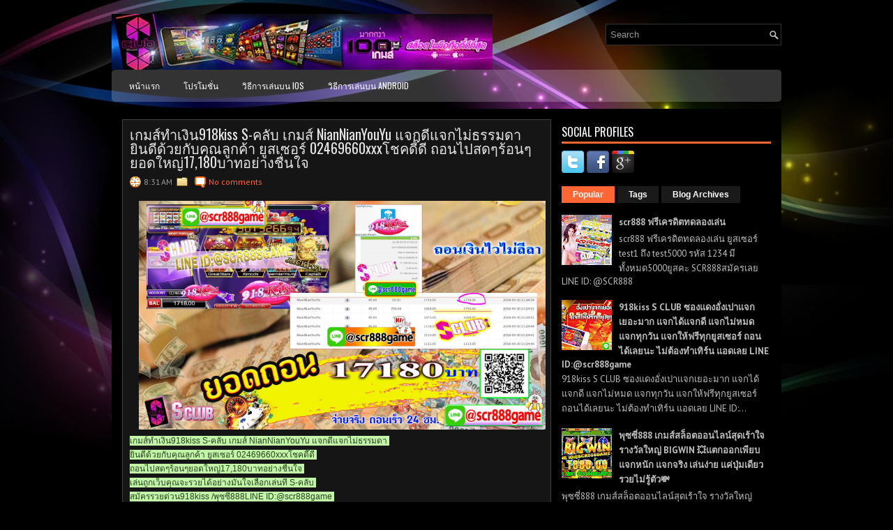

--- FILE ---
content_type: text/html; charset=UTF-8
request_url: https://slotscr888.blogspot.com/2018/09/918kiss-s-niannianyouyu-02469660xxx.html
body_size: 46899
content:
<!DOCTYPE html>
<html dir='ltr' xmlns='http://www.w3.org/1999/xhtml' xmlns:b='http://www.google.com/2005/gml/b' xmlns:data='http://www.google.com/2005/gml/data' xmlns:expr='http://www.google.com/2005/gml/expr'>
<head>
<link href='https://www.blogger.com/static/v1/widgets/2944754296-widget_css_bundle.css' rel='stylesheet' type='text/css'/>
<link href="//fonts.googleapis.com/css?family=PT+Sans:400,700" rel="stylesheet" type="text/css">
<link href="//fonts.googleapis.com/css?family=Oswald" rel="stylesheet" type="text/css">
<meta content='text/html; charset=UTF-8' http-equiv='Content-Type'/>
<meta content='blogger' name='generator'/>
<link href='https://slotscr888.blogspot.com/favicon.ico' rel='icon' type='image/x-icon'/>
<link href='http://slotscr888.blogspot.com/2018/09/918kiss-s-niannianyouyu-02469660xxx.html' rel='canonical'/>
<link rel="alternate" type="application/atom+xml" title="SCR888ออนไลน&#3660; | SCR888ประเทศไทย | SCR888สล&#3655;อต | SCR888ม&#3639;อถ&#3639;อ - Atom" href="https://slotscr888.blogspot.com/feeds/posts/default" />
<link rel="alternate" type="application/rss+xml" title="SCR888ออนไลน&#3660; | SCR888ประเทศไทย | SCR888สล&#3655;อต | SCR888ม&#3639;อถ&#3639;อ - RSS" href="https://slotscr888.blogspot.com/feeds/posts/default?alt=rss" />
<link rel="service.post" type="application/atom+xml" title="SCR888ออนไลน&#3660; | SCR888ประเทศไทย | SCR888สล&#3655;อต | SCR888ม&#3639;อถ&#3639;อ - Atom" href="https://www.blogger.com/feeds/8369801267142040361/posts/default" />

<link rel="alternate" type="application/atom+xml" title="SCR888ออนไลน&#3660; | SCR888ประเทศไทย | SCR888สล&#3655;อต | SCR888ม&#3639;อถ&#3639;อ - Atom" href="https://slotscr888.blogspot.com/feeds/4182209454202418219/comments/default" />
<!--Can't find substitution for tag [blog.ieCssRetrofitLinks]-->
<link href='https://blogger.googleusercontent.com/img/b/R29vZ2xl/AVvXsEhzPswr-Cn-Hg7buYfPNMmtvfEhweofyHiSfp_CjMqK1agHQ-mZ3gqWtQ9OctKNFC1XHjlRkv7c2hbbduW0NRLJ-M1tAS8XbvAZAdVWtEc9Ezm8rrvk9ewYOLQDrKc2Kd8NKuajOE4OzCk/s1600/17180.jpg' rel='image_src'/>
<meta content='http://slotscr888.blogspot.com/2018/09/918kiss-s-niannianyouyu-02469660xxx.html' property='og:url'/>
<meta content='เกมส์ทำเงิน918kiss S-คลับ เกมส์ NianNianYouYu แจกดีแจกไม่ธรรมดา  ยินดีด้วยกับคุณลูกค้า ยูสเซอร์ 02469660xxxโชคดี๊ดี  ถอนไปสดๆร้อนๆยอดใหญ่17,180บาทอย่างชื่นใจ ' property='og:title'/>
<meta content='  เกมส์ทำเงิน918kiss S-คลับ เกมส์ NianNianYouYu แจกดีแจกไม่ธรรมดา  ยินดีด้วยกับคุณลูกค้า ยูสเซอร์ 02469660xxxโชคดี๊ดี  ถอนไปสดๆร้อนๆยอดใหญ่1...' property='og:description'/>
<meta content='https://blogger.googleusercontent.com/img/b/R29vZ2xl/AVvXsEhzPswr-Cn-Hg7buYfPNMmtvfEhweofyHiSfp_CjMqK1agHQ-mZ3gqWtQ9OctKNFC1XHjlRkv7c2hbbduW0NRLJ-M1tAS8XbvAZAdVWtEc9Ezm8rrvk9ewYOLQDrKc2Kd8NKuajOE4OzCk/w1200-h630-p-k-no-nu/17180.jpg' property='og:image'/>
<!-- Start www.bloggertipandtrick.net: Changing the Blogger Title Tag -->
<title>เกมส&#3660;ทำเง&#3636;น918kiss S-คล&#3633;บ เกมส&#3660; NianNianYouYu แจกด&#3637;แจกไม&#3656;ธรรมดา  ย&#3636;นด&#3637;ด&#3657;วยก&#3633;บค&#3640;ณล&#3641;กค&#3657;า ย&#3641;สเซอร&#3660; 02469660xxxโชคด&#3637;&#3658;ด&#3637;  ถอนไปสดๆร&#3657;อนๆยอดใหญ&#3656;17,180บาทอย&#3656;างช&#3639;&#3656;นใจ  ~ SCR888ออนไลน&#3660; | SCR888ประเทศไทย | SCR888สล&#3655;อต | SCR888ม&#3639;อถ&#3639;อ</title>
<!-- End www.bloggertipandtrick.net: Changing the Blogger Title Tag -->
<link href='YOUR-FAVICON-URL' rel='shortcut icon' type='image/vnd.microsoft.icon'/>
<style id='page-skin-1' type='text/css'><!--
/*
-----------------------------------------------
Blogger Template Style
Name:   StyleMix
Author: Lasantha Bandara
URL 1:  http://www.premiumbloggertemplates.com/
URL 2:  http://www.bloggertipandtrick.net/
Theme URL: http://www.premiumbloggertemplates.com/stylemix-blogger-template/
Date:   November 2013
License:  This free Blogger template is licensed under the Creative Commons Attribution 3.0 License, which permits both personal and commercial use.
However, to satisfy the 'attribution' clause of the license, you are required to keep the footer links intact which provides due credit to its authors. For more specific details about the license, you may visit the URL below:
http://creativecommons.org/licenses/by/3.0/
----------------------------------------------- */
body#layout ul{list-style-type:none;list-style:none}
body#layout ul li{list-style-type:none;list-style:none}
body#layout #myGallery{display:none}
body#layout .featuredposts{display:none}
body#layout .fp-slider{display:none}
body#layout #navcontainer{display:none}
body#layout .menu-secondary-wrap{display:none}
body#layout .menu-secondary-container{display:none}
body#layout #skiplinks{display:none}
body#layout .feedtwitter{display:none}
body#layout #header-wrapper {margin-bottom:10px;min-height:120px;}
body#layout .social-profiles-widget h3 {display:none;}
/* Variable definitions
====================
<Variable name="bgcolor" description="Page Background Color"
type="color" default="#fff">
<Variable name="textcolor" description="Text Color"
type="color" default="#333">
<Variable name="linkcolor" description="Link Color"
type="color" default="#58a">
<Variable name="pagetitlecolor" description="Blog Title Color"
type="color" default="#666">
<Variable name="descriptioncolor" description="Blog Description Color"
type="color" default="#999">
<Variable name="titlecolor" description="Post Title Color"
type="color" default="#c60">
<Variable name="bordercolor" description="Border Color"
type="color" default="#ccc">
<Variable name="sidebarcolor" description="Sidebar Title Color"
type="color" default="#999">
<Variable name="sidebartextcolor" description="Sidebar Text Color"
type="color" default="#666">
<Variable name="visitedlinkcolor" description="Visited Link Color"
type="color" default="#999">
<Variable name="bodyfont" description="Text Font"
type="font" default="normal normal 100% Georgia, Serif">
<Variable name="headerfont" description="Sidebar Title Font"
type="font"
default="normal normal 78% 'Trebuchet MS',Trebuchet,Arial,Verdana,Sans-serif">
<Variable name="pagetitlefont" description="Blog Title Font"
type="font"
default="normal normal 200% Georgia, Serif">
<Variable name="descriptionfont" description="Blog Description Font"
type="font"
default="normal normal 78% 'Trebuchet MS', Trebuchet, Arial, Verdana, Sans-serif">
<Variable name="postfooterfont" description="Post Footer Font"
type="font"
default="normal normal 78% 'Trebuchet MS', Trebuchet, Arial, Verdana, Sans-serif">
<Variable name="startSide" description="Side where text starts in blog language"
type="automatic" default="left">
<Variable name="endSide" description="Side where text ends in blog language"
type="automatic" default="right">
*/
/* Use this with templates/template-twocol.html */
body{background: #000000 url('https://blogger.googleusercontent.com/img/b/R29vZ2xl/AVvXsEhdEO8G3qBAnBNycSh6SBpm97drqdu_zWYsUrIP1_eAxxq-IabyrssuzCGimmSiWozc4kHPm9k7S8EHDaf9XDReYK0La-kY6gfjNg9-YFxSbAfGT0-ikHslKd5w_cJZvee_05299YR2i6Ev/s0/background.jpg') center top no-repeat fixed;color:#B0B0B0;font-family: Arial, Helvetica, Sans-serif;font-size: 13px;margin:0px;padding:0px;}
a:link,a:visited{color:#FF6633;text-decoration:none;outline:none;}
a:hover{color:#FC8259;text-decoration:none;outline:none;}
a img{border-width:0}
#body-wrapper{margin:0px;padding:0px;}
.section, .widget {margin:0;padding:0;}
/* Header-----------------------------------------------*/
#header-wrapper{width:960px;margin:0px auto 0px;height:60px;padding:20px 0px 20px 0px;overflow:hidden;}
#header-inner{background-position:center;margin-left:auto;margin-right:auto}
#header{margin:0;border:0 solid #cccccc;color:#FFFFFF;float:left;width:60%;overflow:hidden;}
#header h1{color:#FFFFFF;text-shadow:0px 1px 0px #000;margin:0 5px 0;padding:0px 0px 0px 0px;font-family:&#39;Oswald&#39;,Arial,Helvetica,Sans-serif;font-weight:bold;font-size:24px;line-height:24px;}
#header .description{padding-left:7px;color:#FFFFFF;text-shadow:0px 1px 0px #000;line-height:14px;font-size:14px;padding-top:0px;margin-top:10px;font-family:PT Sans,Arial,Helvetica,Sans-serif;}
#header h1 a,#header h1 a:visited{color:#FFFFFF;text-decoration:none}
#header h2{padding-left:5px;color:#FFFFFF;font:14px Arial,Helvetica,Sans-serif}
#header2{float:right;width:38%;margin-right:0px;padding-right:0px;overflow:hidden;}
#header2 .widget{padding:0px 0px 0px 0px;float:right}
.social-profiles-widget img{margin:0 4px 0 0}
.social-profiles-widget img:hover{opacity:0.8}
#top-social-profiles{padding-top:10px;padding-right:15px;height:32px;text-align:right}
#top-social-profiles img{margin:0 0 0 6px !important}
#top-social-profiles img:hover{opacity:0.8}
#top-social-profiles .widget-container{background:none;padding:0;border:0;}
/* Outer-Wrapper----------------------------------------------- */
#outer-wrapper{width:960px;margin:0px auto 0px;padding:0px 0px 0px 0px;text-align:left;}
#content-wrapper{padding:15px;background:#000000;}
#main-wrapper{width:615px;float:left;margin:0px;padding:0px 0px 0px 0px;word-wrap:break-word;overflow:hidden;}
#rsidebar-wrapper{width:300px;float:right;margin:0px;padding:0px 0px 0px 0px;word-wrap:break-word;overflow:hidden;}
/* Headings----------------------------------------------- */
h2{}
/* Posts-----------------------------------------------*/
h2.date-header{margin:1.5em 0 .5em;display:none;}
.wrapfullpost{}
.post{margin-bottom:15px;border:1px solid #3E3E3E;background:#151515;padding:10px;}
.post-title{color:#E5E5E5;margin:0 0 10px 0;padding:0;font-family:'Oswald',sans-serif;font-size:20px;line-height:20px;font-weight:normal;}
.post-title a,.post-title a:visited,.post-title strong{display:block;text-decoration:none;color:#E5E5E5;text-decoration:none;}
.post-title strong,.post-title a:hover{color:#FF6633;text-decoration:none;}
.post-body{margin:0px;padding:0px 10px 0px 0px;font-family:Arial, Helvetica, Sans-serif;line-height: 20px;}
.post-footer{margin:5px 0;}
.comment-link{margin-left:.6em}
.post-body img{padding:3px;}
.pbtthumbimg {float:left;margin:0px 10px 5px 0px;padding:6px;border:1px solid #111;background:#222;width:200px;height:150px;}
.postmeta-primary{color:#999;font-size:12px;line-height:18px;padding:0 0 5px;}
.postmeta-secondary{color:#999;font-size:12px;line-height:18px;padding:0 0 10px;}
.postmeta-primary span,.postmeta-secondary span{background-position:left center;background-repeat:no-repeat;padding:3px 0 3px 20px;}
.meta_date{background-image:url(https://blogger.googleusercontent.com/img/b/R29vZ2xl/AVvXsEg3-jGsdeiyRwsK337movVm0kQeWE6k14amT2YuDXLYs1MLXivgVzvD4cT3_vlhVy-n7Qhg6V26kcnD74Os5gjmuixlew4POFKwSoj5kOuiauY07zBdbO_iW0ssh8xnG-yjt9pg94Eb10fM/s0/date.png);}
.meta_author{background-image:url(https://blogger.googleusercontent.com/img/b/R29vZ2xl/AVvXsEi9oi4FtKVZnPT5a23PQycG4IONa47VrwieT92IDR5tJPKDEdYtbitOPlrqi3mt5ZkhDLeSxLeL53Ad4r475Rh853zDlp1uD80Lnfu8wv1qaKVu1HLo9LozoqVUu0o9YhDJA6UXWqeuLdS-/s0/author.png);}
.meta_comments{background-image:url(https://blogger.googleusercontent.com/img/b/R29vZ2xl/AVvXsEiCczkO7MrcEaHHKwFghvqeIQRT9ZjTjhyyzxYdiOzaik6TgePFtvRbTaDz4Q3ESf0mIFHSEELGH9DZ2Tjrc_C-B6Figi1haxjn33U5qNHZusP5vlWyb8qYpbalYG3t3IPF2CwzDveWLNAU/s0/comments.png);}
.meta_edit{background-image:url(images/edit.png);}
.meta_categories{background-image:url(https://blogger.googleusercontent.com/img/b/R29vZ2xl/AVvXsEh2Ocv-oe2lst7QFgAle2PXhQzBNXo-Ymnl6wbgAbjSYZ63vK9BlIlIuCLEicNzJ5XsS9JWSuMo7FjUrqstDI66MtNazfrFnEPY7JcOpqWuaMdqKLYQIF645sejpfVdyK4SA6vz1a8-w24M/s0/category.png);}
.meta_tags{background-image:url(https://blogger.googleusercontent.com/img/b/R29vZ2xl/AVvXsEhJCsTn2IviatYnAX5PA21q1AqHzN_PniZeC0faZovj89CZkOBgw5xPZy9ftoTqeXpNeHQ6HoEK-MjN8y_0Cf4GrQ5F55Sw0YogxQI1KBbigdwOZpC-YAU0OXUPLK0Veoj0Lnv7Nrx4Hsrm/s0/tags.png);}
.readmore{margin-bottom:5px;float:right;}
.readmore a{color:#FFF;background:#F63;font-size:12px;line-height:12px;display:inline-block;text-decoration:none;text-transform:uppercase;padding:8px 14px;}
.readmore a:hover{color:#FFF;background:#2D2D2D;text-decoration:none;}
/* Sidebar Content----------------------------------------------- */
.sidebar{margin:0 0 10px 0;font-size:13px;color:#BFBEBE;}
.sidebar a{text-decoration:none;color:#BFBEBE;}
.sidebar a:hover{text-decoration:none;color:#FF6633;}
.sidebar h2, h3.widgettitle{border-bottom:3px solid #F63;color:#FFF;font-size:16px;line-height:16px;font-family:Oswald, sans-serif;font-weight:normal;text-decoration:none;text-transform:uppercase;margin:0 0 10px;padding:10px 10px 6px 0;}
.sidebar ul{list-style-type:none;list-style:none;margin:0px;padding:0px;}
.sidebar ul li{background:url(https://blogger.googleusercontent.com/img/b/R29vZ2xl/AVvXsEiypkDvkkfpjZhlZEb_TxZusFcODdoLAtfygDbOXI9_GZRYp35syhIBmKLTag5-IQK_KQut6mEavKgGo0hAfS-AWIGyCW3yxXBbxirMiQ70BZguE_hbmPjerYCLIGc8AISEpAJvYAOpsMSr/s0/widget-list.png) left 3px no-repeat;margin:0 0 8px;padding:0 0 9px 12px;}
.sidebar .widget{margin:0 0 15px 0;padding:0;color:#BFBEBE;font-size:13px;}
.main .widget{margin:0 0 5px;padding:0 0 2px}
.main .Blog{border-bottom-width:0}
.widget-container{list-style-type:none;list-style:none;margin:0 0 15px 0;padding:0;color:#BFBEBE;font-size:13px}
/* FOOTER ----------------------------------------------- */
#footer-container{}
#footer{margin-bottom:15px;background:#121212;height:30px;overflow:hidden;padding:10px 0;}
#copyrights{color:#FFF;background:#121212;float:left;padding-left:15px;width:440px;height:30px;overflow:hidden;}
#copyrights a{color:#FFF;}
#copyrights a:hover{color:#FFF;text-decoration:none;}
#credits{color:#A8A8A8;font-size:11px;float:right;padding-right:15px;text-align:right;width:440px;height:30px;overflow:hidden;}
#credits a{color:#A8A8A8;text-decoration:none;}
#credits a:hover{text-decoration:none;color:#A8A8A8;}
#footer-widgets-container{}
#footer-widgets{background:#000;border-top:2px solid #373737;padding:20px 0 0;}
.footer-widget-box{width:225px;float:left;margin-left:12px;}
.footer-widget-box-last{}
#footer-widgets .widget-container{color:#BFBEBE;}
#footer-widgets .widget-container a{text-decoration:none;color:#BFBEBE;}
#footer-widgets .widget-container a:hover{text-decoration:none;color:#FF6633;}
#footer-widgets h2{border-bottom:3px solid #F63;color:#FFF;font-size:16px;line-height:16px;font-family:Oswald, sans-serif;font-weight:normal;text-decoration:none;text-transform:uppercase;margin:0 0 10px;padding:10px 10px 6px 0;}
#footer-widgets .widget ul{list-style-type:none;list-style:none;margin:0px;padding:0px;}
#footer-widgets .widget ul li{background:url(https://blogger.googleusercontent.com/img/b/R29vZ2xl/AVvXsEiypkDvkkfpjZhlZEb_TxZusFcODdoLAtfygDbOXI9_GZRYp35syhIBmKLTag5-IQK_KQut6mEavKgGo0hAfS-AWIGyCW3yxXBbxirMiQ70BZguE_hbmPjerYCLIGc8AISEpAJvYAOpsMSr/s0/widget-list.png) left 3px no-repeat;margin:0 0 8px;padding:0 0 9px 12px;}
.footersec {}
.footersec .widget{margin-bottom:20px;}
.footersec ul{}
.footersec ul li{}
/* Search ----------------------------------------------- */
#search{border:1px solid #323232;background:#000 url(https://blogger.googleusercontent.com/img/b/R29vZ2xl/AVvXsEi4bAzWk6fhF_K3FSaldj71ZmJm8R1wrzyNEZ0ync9InEgfOa1Rl99XvBaXu1r2q7Gl-mb3iu-4d5mpG4utlEPX4Gf5bYEsxmKm7Fs7aEtp-OrpCTYFm0IsUgg6ira-xRBSWWsffXnLIlFl/s0/search.png) 99% 50% no-repeat;text-align:left;padding:6px 24px 6px 6px;}
#search #s{background:none;color:#979797;border:0;width:100%;outline:none;margin:0;padding:0;}
#content-search{width:300px;padding:15px 0;}
#topsearch{float:right;margin-top:14px;}
#topsearch #s{width:220px;}
/* Comments----------------------------------------------- */
#comments{margin-bottom:15px;border:1px solid #3E3E3E;background:#151515;padding:10px;}
#comments h4{font-size:16px;font-weight:bold;margin:1em 0;color:#fff;}
.deleted-comment{font-style:italic;color:gray}
#blog-pager-newer-link{float:left}
#blog-pager-older-link{float:right}
#blog-pager{text-align:center}
.feed-links{clear:both;line-height:2.5em}
/* Profile ----------------------------------------------- */
.profile-img{float:left;margin-top:0;margin-right:5px;margin-bottom:5px;margin-left:0;padding:4px;border:1px solid #cccccc}
.profile-data{margin:0;text-transform:uppercase;letter-spacing:.1em;font:normal normal 78% 'Trebuchet MS', Trebuchet, Arial, Verdana, Sans-serif;color:#999999;font-weight:bold;line-height:1.6em}
.profile-datablock{margin:.5em 0 .5em}
.profile-textblock{margin:0.5em 0;line-height:1.6em}
.avatar-image-container{background:url(https://blogger.googleusercontent.com/img/b/R29vZ2xl/AVvXsEglyo4OVBKY6CQvzlzahYNL9A638th2GfE5uIDCvEQf08qtm4j1xKo5QR5YOp6ytwSVi3qKfqOjAW22E8Xsq67u_jwvDUgvbyC0TC2CqZFCLkpInmY-GlxFw8S463fpewjVjoNEasxJWOWS/s0/comment-avatar.jpg);width:32px;height:32px;float:right;margin:5px 10px 5px 5px;border:1px solid #ddd;}
.avatar-image-container img{width:32px;height:32px;}
.profile-link{font:normal normal 78% 'Trebuchet MS', Trebuchet, Arial, Verdana, Sans-serif;text-transform:uppercase;letter-spacing:.1em}
#navbar-iframe{height:0;visibility:hidden;display:none;}

--></style>
<script src='https://ajax.googleapis.com/ajax/libs/jquery/1.10.2/jquery.min.js' type='text/javascript'></script>
<script type='text/javascript'>
//<![CDATA[

/*! jQuery Migrate v1.2.1 | (c) 2005, 2013 jQuery Foundation, Inc. and other contributors | jquery.org/license */
jQuery.migrateMute===void 0&&(jQuery.migrateMute=!0),function(e,t,n){function r(n){var r=t.console;i[n]||(i[n]=!0,e.migrateWarnings.push(n),r&&r.warn&&!e.migrateMute&&(r.warn("JQMIGRATE: "+n),e.migrateTrace&&r.trace&&r.trace()))}function a(t,a,i,o){if(Object.defineProperty)try{return Object.defineProperty(t,a,{configurable:!0,enumerable:!0,get:function(){return r(o),i},set:function(e){r(o),i=e}}),n}catch(s){}e._definePropertyBroken=!0,t[a]=i}var i={};e.migrateWarnings=[],!e.migrateMute&&t.console&&t.console.log&&t.console.log("JQMIGRATE: Logging is active"),e.migrateTrace===n&&(e.migrateTrace=!0),e.migrateReset=function(){i={},e.migrateWarnings.length=0},"BackCompat"===document.compatMode&&r("jQuery is not compatible with Quirks Mode");var o=e("<input/>",{size:1}).attr("size")&&e.attrFn,s=e.attr,u=e.attrHooks.value&&e.attrHooks.value.get||function(){return null},c=e.attrHooks.value&&e.attrHooks.value.set||function(){return n},l=/^(?:input|button)$/i,d=/^[238]$/,p=/^(?:autofocus|autoplay|async|checked|controls|defer|disabled|hidden|loop|multiple|open|readonly|required|scoped|selected)$/i,f=/^(?:checked|selected)$/i;a(e,"attrFn",o||{},"jQuery.attrFn is deprecated"),e.attr=function(t,a,i,u){var c=a.toLowerCase(),g=t&&t.nodeType;return u&&(4>s.length&&r("jQuery.fn.attr( props, pass ) is deprecated"),t&&!d.test(g)&&(o?a in o:e.isFunction(e.fn[a])))?e(t)[a](i):("type"===a&&i!==n&&l.test(t.nodeName)&&t.parentNode&&r("Can't change the 'type' of an input or button in IE 6/7/8"),!e.attrHooks[c]&&p.test(c)&&(e.attrHooks[c]={get:function(t,r){var a,i=e.prop(t,r);return i===!0||"boolean"!=typeof i&&(a=t.getAttributeNode(r))&&a.nodeValue!==!1?r.toLowerCase():n},set:function(t,n,r){var a;return n===!1?e.removeAttr(t,r):(a=e.propFix[r]||r,a in t&&(t[a]=!0),t.setAttribute(r,r.toLowerCase())),r}},f.test(c)&&r("jQuery.fn.attr('"+c+"') may use property instead of attribute")),s.call(e,t,a,i))},e.attrHooks.value={get:function(e,t){var n=(e.nodeName||"").toLowerCase();return"button"===n?u.apply(this,arguments):("input"!==n&&"option"!==n&&r("jQuery.fn.attr('value') no longer gets properties"),t in e?e.value:null)},set:function(e,t){var a=(e.nodeName||"").toLowerCase();return"button"===a?c.apply(this,arguments):("input"!==a&&"option"!==a&&r("jQuery.fn.attr('value', val) no longer sets properties"),e.value=t,n)}};var g,h,v=e.fn.init,m=e.parseJSON,y=/^([^<]*)(<[\w\W]+>)([^>]*)$/;e.fn.init=function(t,n,a){var i;return t&&"string"==typeof t&&!e.isPlainObject(n)&&(i=y.exec(e.trim(t)))&&i[0]&&("<"!==t.charAt(0)&&r("$(html) HTML strings must start with '<' character"),i[3]&&r("$(html) HTML text after last tag is ignored"),"#"===i[0].charAt(0)&&(r("HTML string cannot start with a '#' character"),e.error("JQMIGRATE: Invalid selector string (XSS)")),n&&n.context&&(n=n.context),e.parseHTML)?v.call(this,e.parseHTML(i[2],n,!0),n,a):v.apply(this,arguments)},e.fn.init.prototype=e.fn,e.parseJSON=function(e){return e||null===e?m.apply(this,arguments):(r("jQuery.parseJSON requires a valid JSON string"),null)},e.uaMatch=function(e){e=e.toLowerCase();var t=/(chrome)[ \/]([\w.]+)/.exec(e)||/(webkit)[ \/]([\w.]+)/.exec(e)||/(opera)(?:.*version|)[ \/]([\w.]+)/.exec(e)||/(msie) ([\w.]+)/.exec(e)||0>e.indexOf("compatible")&&/(mozilla)(?:.*? rv:([\w.]+)|)/.exec(e)||[];return{browser:t[1]||"",version:t[2]||"0"}},e.browser||(g=e.uaMatch(navigator.userAgent),h={},g.browser&&(h[g.browser]=!0,h.version=g.version),h.chrome?h.webkit=!0:h.webkit&&(h.safari=!0),e.browser=h),a(e,"browser",e.browser,"jQuery.browser is deprecated"),e.sub=function(){function t(e,n){return new t.fn.init(e,n)}e.extend(!0,t,this),t.superclass=this,t.fn=t.prototype=this(),t.fn.constructor=t,t.sub=this.sub,t.fn.init=function(r,a){return a&&a instanceof e&&!(a instanceof t)&&(a=t(a)),e.fn.init.call(this,r,a,n)},t.fn.init.prototype=t.fn;var n=t(document);return r("jQuery.sub() is deprecated"),t},e.ajaxSetup({converters:{"text json":e.parseJSON}});var b=e.fn.data;e.fn.data=function(t){var a,i,o=this[0];return!o||"events"!==t||1!==arguments.length||(a=e.data(o,t),i=e._data(o,t),a!==n&&a!==i||i===n)?b.apply(this,arguments):(r("Use of jQuery.fn.data('events') is deprecated"),i)};var j=/\/(java|ecma)script/i,w=e.fn.andSelf||e.fn.addBack;e.fn.andSelf=function(){return r("jQuery.fn.andSelf() replaced by jQuery.fn.addBack()"),w.apply(this,arguments)},e.clean||(e.clean=function(t,a,i,o){a=a||document,a=!a.nodeType&&a[0]||a,a=a.ownerDocument||a,r("jQuery.clean() is deprecated");var s,u,c,l,d=[];if(e.merge(d,e.buildFragment(t,a).childNodes),i)for(c=function(e){return!e.type||j.test(e.type)?o?o.push(e.parentNode?e.parentNode.removeChild(e):e):i.appendChild(e):n},s=0;null!=(u=d[s]);s++)e.nodeName(u,"script")&&c(u)||(i.appendChild(u),u.getElementsByTagName!==n&&(l=e.grep(e.merge([],u.getElementsByTagName("script")),c),d.splice.apply(d,[s+1,0].concat(l)),s+=l.length));return d});var Q=e.event.add,x=e.event.remove,k=e.event.trigger,N=e.fn.toggle,T=e.fn.live,M=e.fn.die,S="ajaxStart|ajaxStop|ajaxSend|ajaxComplete|ajaxError|ajaxSuccess",C=RegExp("\\b(?:"+S+")\\b"),H=/(?:^|\s)hover(\.\S+|)\b/,A=function(t){return"string"!=typeof t||e.event.special.hover?t:(H.test(t)&&r("'hover' pseudo-event is deprecated, use 'mouseenter mouseleave'"),t&&t.replace(H,"mouseenter$1 mouseleave$1"))};e.event.props&&"attrChange"!==e.event.props[0]&&e.event.props.unshift("attrChange","attrName","relatedNode","srcElement"),e.event.dispatch&&a(e.event,"handle",e.event.dispatch,"jQuery.event.handle is undocumented and deprecated"),e.event.add=function(e,t,n,a,i){e!==document&&C.test(t)&&r("AJAX events should be attached to document: "+t),Q.call(this,e,A(t||""),n,a,i)},e.event.remove=function(e,t,n,r,a){x.call(this,e,A(t)||"",n,r,a)},e.fn.error=function(){var e=Array.prototype.slice.call(arguments,0);return r("jQuery.fn.error() is deprecated"),e.splice(0,0,"error"),arguments.length?this.bind.apply(this,e):(this.triggerHandler.apply(this,e),this)},e.fn.toggle=function(t,n){if(!e.isFunction(t)||!e.isFunction(n))return N.apply(this,arguments);r("jQuery.fn.toggle(handler, handler...) is deprecated");var a=arguments,i=t.guid||e.guid++,o=0,s=function(n){var r=(e._data(this,"lastToggle"+t.guid)||0)%o;return e._data(this,"lastToggle"+t.guid,r+1),n.preventDefault(),a[r].apply(this,arguments)||!1};for(s.guid=i;a.length>o;)a[o++].guid=i;return this.click(s)},e.fn.live=function(t,n,a){return r("jQuery.fn.live() is deprecated"),T?T.apply(this,arguments):(e(this.context).on(t,this.selector,n,a),this)},e.fn.die=function(t,n){return r("jQuery.fn.die() is deprecated"),M?M.apply(this,arguments):(e(this.context).off(t,this.selector||"**",n),this)},e.event.trigger=function(e,t,n,a){return n||C.test(e)||r("Global events are undocumented and deprecated"),k.call(this,e,t,n||document,a)},e.each(S.split("|"),function(t,n){e.event.special[n]={setup:function(){var t=this;return t!==document&&(e.event.add(document,n+"."+e.guid,function(){e.event.trigger(n,null,t,!0)}),e._data(this,n,e.guid++)),!1},teardown:function(){return this!==document&&e.event.remove(document,n+"."+e._data(this,n)),!1}}})}(jQuery,window);

//]]>
</script>
<script type='text/javascript'>
//<![CDATA[

/**
 * jQuery Mobile Menu 
 * Turn unordered list menu into dropdown select menu
 * version 1.0(31-OCT-2011)
 * 
 * Built on top of the jQuery library
 *   http://jquery.com
 * 
 * Documentation
 * 	 http://github.com/mambows/mobilemenu
 */
(function($){
$.fn.mobileMenu = function(options) {
	
	var defaults = {
			defaultText: 'Navigate to...',
			className: 'select-menu',
			containerClass: 'select-menu-container',
			subMenuClass: 'sub-menu',
			subMenuDash: '&ndash;'
		},
		settings = $.extend( defaults, options ),
		el = $(this);
	
	this.each(function(){
		// ad class to submenu list
		el.find('ul').addClass(settings.subMenuClass);

        // Create base menu
		$('<div />',{
			'class' : settings.containerClass
		}).insertAfter( el );
        
		// Create base menu
		$('<select />',{
			'class' : settings.className
		}).appendTo( '.' + settings.containerClass );

		// Create default option
		$('<option />', {
			"value"		: '#',
			"text"		: settings.defaultText
		}).appendTo( '.' + settings.className );

		// Create select option from menu
		el.find('a').each(function(){
			var $this 	= $(this),
					optText	= '&nbsp;' + $this.text(),
					optSub	= $this.parents( '.' + settings.subMenuClass ),
					len			= optSub.length,
					dash;
			
			// if menu has sub menu
			if( $this.parents('ul').hasClass( settings.subMenuClass ) ) {
				dash = Array( len+1 ).join( settings.subMenuDash );
				optText = dash + optText;
			}

			// Now build menu and append it
			$('<option />', {
				"value"	: this.href,
				"html"	: optText,
				"selected" : (this.href == window.location.href)
			}).appendTo( '.' + settings.className );

		}); // End el.find('a').each

		// Change event on select element
		$('.' + settings.className).change(function(){
			var locations = $(this).val();
			if( locations !== '#' ) {
				window.location.href = $(this).val();
			};
		});

	}); // End this.each

	return this;

};
})(jQuery);

//]]>
</script>
<script type='text/javascript'>
//<![CDATA[

(function($){
	/* hoverIntent by Brian Cherne */
	$.fn.hoverIntent = function(f,g) {
		// default configuration options
		var cfg = {
			sensitivity: 7,
			interval: 100,
			timeout: 0
		};
		// override configuration options with user supplied object
		cfg = $.extend(cfg, g ? { over: f, out: g } : f );

		// instantiate variables
		// cX, cY = current X and Y position of mouse, updated by mousemove event
		// pX, pY = previous X and Y position of mouse, set by mouseover and polling interval
		var cX, cY, pX, pY;

		// A private function for getting mouse position
		var track = function(ev) {
			cX = ev.pageX;
			cY = ev.pageY;
		};

		// A private function for comparing current and previous mouse position
		var compare = function(ev,ob) {
			ob.hoverIntent_t = clearTimeout(ob.hoverIntent_t);
			// compare mouse positions to see if they've crossed the threshold
			if ( ( Math.abs(pX-cX) + Math.abs(pY-cY) ) < cfg.sensitivity ) {
				$(ob).unbind("mousemove",track);
				// set hoverIntent state to true (so mouseOut can be called)
				ob.hoverIntent_s = 1;
				return cfg.over.apply(ob,[ev]);
			} else {
				// set previous coordinates for next time
				pX = cX; pY = cY;
				// use self-calling timeout, guarantees intervals are spaced out properly (avoids JavaScript timer bugs)
				ob.hoverIntent_t = setTimeout( function(){compare(ev, ob);} , cfg.interval );
			}
		};

		// A private function for delaying the mouseOut function
		var delay = function(ev,ob) {
			ob.hoverIntent_t = clearTimeout(ob.hoverIntent_t);
			ob.hoverIntent_s = 0;
			return cfg.out.apply(ob,[ev]);
		};

		// A private function for handling mouse 'hovering'
		var handleHover = function(e) {
			// next three lines copied from jQuery.hover, ignore children onMouseOver/onMouseOut
			var p = (e.type == "mouseover" ? e.fromElement : e.toElement) || e.relatedTarget;
			while ( p && p != this ) { try { p = p.parentNode; } catch(e) { p = this; } }
			if ( p == this ) { return false; }

			// copy objects to be passed into t (required for event object to be passed in IE)
			var ev = jQuery.extend({},e);
			var ob = this;

			// cancel hoverIntent timer if it exists
			if (ob.hoverIntent_t) { ob.hoverIntent_t = clearTimeout(ob.hoverIntent_t); }

			// else e.type == "onmouseover"
			if (e.type == "mouseover") {
				// set "previous" X and Y position based on initial entry point
				pX = ev.pageX; pY = ev.pageY;
				// update "current" X and Y position based on mousemove
				$(ob).bind("mousemove",track);
				// start polling interval (self-calling timeout) to compare mouse coordinates over time
				if (ob.hoverIntent_s != 1) { ob.hoverIntent_t = setTimeout( function(){compare(ev,ob);} , cfg.interval );}

			// else e.type == "onmouseout"
			} else {
				// unbind expensive mousemove event
				$(ob).unbind("mousemove",track);
				// if hoverIntent state is true, then call the mouseOut function after the specified delay
				if (ob.hoverIntent_s == 1) { ob.hoverIntent_t = setTimeout( function(){delay(ev,ob);} , cfg.timeout );}
			}
		};

		// bind the function to the two event listeners
		return this.mouseover(handleHover).mouseout(handleHover);
	};
	
})(jQuery);

//]]>
</script>
<script type='text/javascript'>
//<![CDATA[

/*
 * Superfish v1.4.8 - jQuery menu widget
 * Copyright (c) 2008 Joel Birch
 *
 * Dual licensed under the MIT and GPL licenses:
 * 	http://www.opensource.org/licenses/mit-license.php
 * 	http://www.gnu.org/licenses/gpl.html
 *
 * CHANGELOG: http://users.tpg.com.au/j_birch/plugins/superfish/changelog.txt
 */

;(function($){
	$.fn.superfish = function(op){

		var sf = $.fn.superfish,
			c = sf.c,
			$arrow = $(['<span class="',c.arrowClass,'"> &#187;</span>'].join('')),
			over = function(){
				var $$ = $(this), menu = getMenu($$);
				clearTimeout(menu.sfTimer);
				$$.showSuperfishUl().siblings().hideSuperfishUl();
			},
			out = function(){
				var $$ = $(this), menu = getMenu($$), o = sf.op;
				clearTimeout(menu.sfTimer);
				menu.sfTimer=setTimeout(function(){
					o.retainPath=($.inArray($$[0],o.$path)>-1);
					$$.hideSuperfishUl();
					if (o.$path.length && $$.parents(['li.',o.hoverClass].join('')).length<1){over.call(o.$path);}
				},o.delay);	
			},
			getMenu = function($menu){
				var menu = $menu.parents(['ul.',c.menuClass,':first'].join(''))[0];
				sf.op = sf.o[menu.serial];
				return menu;
			},
			addArrow = function($a){ $a.addClass(c.anchorClass).append($arrow.clone()); };
			
		return this.each(function() {
			var s = this.serial = sf.o.length;
			var o = $.extend({},sf.defaults,op);
			o.$path = $('li.'+o.pathClass,this).slice(0,o.pathLevels).each(function(){
				$(this).addClass([o.hoverClass,c.bcClass].join(' '))
					.filter('li:has(ul)').removeClass(o.pathClass);
			});
			sf.o[s] = sf.op = o;
			
			$('li:has(ul)',this)[($.fn.hoverIntent && !o.disableHI) ? 'hoverIntent' : 'hover'](over,out).each(function() {
				if (o.autoArrows) addArrow( $('>a:first-child',this) );
			})
			.not('.'+c.bcClass)
				.hideSuperfishUl();
			
			var $a = $('a',this);
			$a.each(function(i){
				var $li = $a.eq(i).parents('li');
				$a.eq(i).focus(function(){over.call($li);}).blur(function(){out.call($li);});
			});
			o.onInit.call(this);
			
		}).each(function() {
			var menuClasses = [c.menuClass];
			if (sf.op.dropShadows  && !($.browser.msie && $.browser.version < 7)) menuClasses.push(c.shadowClass);
			$(this).addClass(menuClasses.join(' '));
		});
	};

	var sf = $.fn.superfish;
	sf.o = [];
	sf.op = {};
	sf.IE7fix = function(){
		var o = sf.op;
		if ($.browser.msie && $.browser.version > 6 && o.dropShadows && o.animation.opacity!=undefined)
			this.toggleClass(sf.c.shadowClass+'-off');
		};
	sf.c = {
		bcClass     : 'sf-breadcrumb',
		menuClass   : 'sf-js-enabled',
		anchorClass : 'sf-with-ul',
		arrowClass  : 'sf-sub-indicator',
		shadowClass : 'sf-shadow'
	};
	sf.defaults = {
		hoverClass	: 'sfHover',
		pathClass	: 'overideThisToUse',
		pathLevels	: 1,
		delay		: 800,
		animation	: {opacity:'show'},
		speed		: 'normal',
		autoArrows	: true,
		dropShadows : true,
		disableHI	: false,		// true disables hoverIntent detection
		onInit		: function(){}, // callback functions
		onBeforeShow: function(){},
		onShow		: function(){},
		onHide		: function(){}
	};
	$.fn.extend({
		hideSuperfishUl : function(){
			var o = sf.op,
				not = (o.retainPath===true) ? o.$path : '';
			o.retainPath = false;
			var $ul = $(['li.',o.hoverClass].join(''),this).add(this).not(not).removeClass(o.hoverClass)
					.find('>ul').hide().css('visibility','hidden');
			o.onHide.call($ul);
			return this;
		},
		showSuperfishUl : function(){
			var o = sf.op,
				sh = sf.c.shadowClass+'-off',
				$ul = this.addClass(o.hoverClass)
					.find('>ul:hidden').css('visibility','visible');
			sf.IE7fix.call($ul);
			o.onBeforeShow.call($ul);
			$ul.animate(o.animation,o.speed,function(){ sf.IE7fix.call($ul); o.onShow.call($ul); });
			return this;
		}
	});

})(jQuery);



//]]>
</script>
<script type='text/javascript'>
//<![CDATA[

/*
 * jQuery Cycle Plugin (with Transition Definitions)
 * Examples and documentation at: http://jquery.malsup.com/cycle/
 * Copyright (c) 2007-2010 M. Alsup
 * Version: 2.88 (08-JUN-2010)
 * Dual licensed under the MIT and GPL licenses.
 * http://jquery.malsup.com/license.html
 * Requires: jQuery v1.2.6 or later
 */
(function($){var ver="2.88";if($.support==undefined){$.support={opacity:!($.browser.msie)};}function debug(s){if($.fn.cycle.debug){log(s);}}function log(){if(window.console&&window.console.log){window.console.log("[cycle] "+Array.prototype.join.call(arguments," "));}}$.fn.cycle=function(options,arg2){var o={s:this.selector,c:this.context};if(this.length===0&&options!="stop"){if(!$.isReady&&o.s){log("DOM not ready, queuing slideshow");$(function(){$(o.s,o.c).cycle(options,arg2);});return this;}log("terminating; zero elements found by selector"+($.isReady?"":" (DOM not ready)"));return this;}return this.each(function(){var opts=handleArguments(this,options,arg2);if(opts===false){return;}opts.updateActivePagerLink=opts.updateActivePagerLink||$.fn.cycle.updateActivePagerLink;if(this.cycleTimeout){clearTimeout(this.cycleTimeout);}this.cycleTimeout=this.cyclePause=0;var $cont=$(this);var $slides=opts.slideExpr?$(opts.slideExpr,this):$cont.children();var els=$slides.get();if(els.length<2){log("terminating; too few slides: "+els.length);return;}var opts2=buildOptions($cont,$slides,els,opts,o);if(opts2===false){return;}var startTime=opts2.continuous?10:getTimeout(els[opts2.currSlide],els[opts2.nextSlide],opts2,!opts2.rev);if(startTime){startTime+=(opts2.delay||0);if(startTime<10){startTime=10;}debug("first timeout: "+startTime);this.cycleTimeout=setTimeout(function(){go(els,opts2,0,(!opts2.rev&&!opts.backwards));},startTime);}});};function handleArguments(cont,options,arg2){if(cont.cycleStop==undefined){cont.cycleStop=0;}if(options===undefined||options===null){options={};}if(options.constructor==String){switch(options){case"destroy":case"stop":var opts=$(cont).data("cycle.opts");if(!opts){return false;}cont.cycleStop++;if(cont.cycleTimeout){clearTimeout(cont.cycleTimeout);}cont.cycleTimeout=0;$(cont).removeData("cycle.opts");if(options=="destroy"){destroy(opts);}return false;case"toggle":cont.cyclePause=(cont.cyclePause===1)?0:1;checkInstantResume(cont.cyclePause,arg2,cont);return false;case"pause":cont.cyclePause=1;return false;case"resume":cont.cyclePause=0;checkInstantResume(false,arg2,cont);return false;case"prev":case"next":var opts=$(cont).data("cycle.opts");if(!opts){log('options not found, "prev/next" ignored');return false;}$.fn.cycle[options](opts);return false;default:options={fx:options};}return options;}else{if(options.constructor==Number){var num=options;options=$(cont).data("cycle.opts");if(!options){log("options not found, can not advance slide");return false;}if(num<0||num>=options.elements.length){log("invalid slide index: "+num);return false;}options.nextSlide=num;if(cont.cycleTimeout){clearTimeout(cont.cycleTimeout);cont.cycleTimeout=0;}if(typeof arg2=="string"){options.oneTimeFx=arg2;}go(options.elements,options,1,num>=options.currSlide);return false;}}return options;function checkInstantResume(isPaused,arg2,cont){if(!isPaused&&arg2===true){var options=$(cont).data("cycle.opts");if(!options){log("options not found, can not resume");return false;}if(cont.cycleTimeout){clearTimeout(cont.cycleTimeout);cont.cycleTimeout=0;}go(options.elements,options,1,(!opts.rev&&!opts.backwards));}}}function removeFilter(el,opts){if(!$.support.opacity&&opts.cleartype&&el.style.filter){try{el.style.removeAttribute("filter");}catch(smother){}}}function destroy(opts){if(opts.next){$(opts.next).unbind(opts.prevNextEvent);}if(opts.prev){$(opts.prev).unbind(opts.prevNextEvent);}if(opts.pager||opts.pagerAnchorBuilder){$.each(opts.pagerAnchors||[],function(){this.unbind().remove();});}opts.pagerAnchors=null;if(opts.destroy){opts.destroy(opts);}}function buildOptions($cont,$slides,els,options,o){var opts=$.extend({},$.fn.cycle.defaults,options||{},$.metadata?$cont.metadata():$.meta?$cont.data():{});if(opts.autostop){opts.countdown=opts.autostopCount||els.length;}var cont=$cont[0];$cont.data("cycle.opts",opts);opts.$cont=$cont;opts.stopCount=cont.cycleStop;opts.elements=els;opts.before=opts.before?[opts.before]:[];opts.after=opts.after?[opts.after]:[];opts.after.unshift(function(){opts.busy=0;});if(!$.support.opacity&&opts.cleartype){opts.after.push(function(){removeFilter(this,opts);});}if(opts.continuous){opts.after.push(function(){go(els,opts,0,(!opts.rev&&!opts.backwards));});}saveOriginalOpts(opts);if(!$.support.opacity&&opts.cleartype&&!opts.cleartypeNoBg){clearTypeFix($slides);}if($cont.css("position")=="static"){$cont.css("position","relative");}if(opts.width){$cont.width(opts.width);}if(opts.height&&opts.height!="auto"){$cont.height(opts.height);}if(opts.startingSlide){opts.startingSlide=parseInt(opts.startingSlide);}else{if(opts.backwards){opts.startingSlide=els.length-1;}}if(opts.random){opts.randomMap=[];for(var i=0;i<els.length;i++){opts.randomMap.push(i);}opts.randomMap.sort(function(a,b){return Math.random()-0.5;});opts.randomIndex=1;opts.startingSlide=opts.randomMap[1];}else{if(opts.startingSlide>=els.length){opts.startingSlide=0;}}opts.currSlide=opts.startingSlide||0;var first=opts.startingSlide;$slides.css({position:"absolute",top:0,left:0}).hide().each(function(i){var z;if(opts.backwards){z=first?i<=first?els.length+(i-first):first-i:els.length-i;}else{z=first?i>=first?els.length-(i-first):first-i:els.length-i;}$(this).css("z-index",z);});$(els[first]).css("opacity",1).show();removeFilter(els[first],opts);if(opts.fit&&opts.width){$slides.width(opts.width);}if(opts.fit&&opts.height&&opts.height!="auto"){$slides.height(opts.height);}var reshape=opts.containerResize&&!$cont.innerHeight();if(reshape){var maxw=0,maxh=0;for(var j=0;j<els.length;j++){var $e=$(els[j]),e=$e[0],w=$e.outerWidth(),h=$e.outerHeight();if(!w){w=e.offsetWidth||e.width||$e.attr("width");}if(!h){h=e.offsetHeight||e.height||$e.attr("height");}maxw=w>maxw?w:maxw;maxh=h>maxh?h:maxh;}if(maxw>0&&maxh>0){$cont.css({width:maxw+"px",height:maxh+"px"});}}if(opts.pause){$cont.hover(function(){this.cyclePause++;},function(){this.cyclePause--;});}if(supportMultiTransitions(opts)===false){return false;}var requeue=false;options.requeueAttempts=options.requeueAttempts||0;$slides.each(function(){var $el=$(this);this.cycleH=(opts.fit&&opts.height)?opts.height:($el.height()||this.offsetHeight||this.height||$el.attr("height")||0);this.cycleW=(opts.fit&&opts.width)?opts.width:($el.width()||this.offsetWidth||this.width||$el.attr("width")||0);if($el.is("img")){var loadingIE=($.browser.msie&&this.cycleW==28&&this.cycleH==30&&!this.complete);var loadingFF=($.browser.mozilla&&this.cycleW==34&&this.cycleH==19&&!this.complete);var loadingOp=($.browser.opera&&((this.cycleW==42&&this.cycleH==19)||(this.cycleW==37&&this.cycleH==17))&&!this.complete);var loadingOther=(this.cycleH==0&&this.cycleW==0&&!this.complete);if(loadingIE||loadingFF||loadingOp||loadingOther){if(o.s&&opts.requeueOnImageNotLoaded&&++options.requeueAttempts<100){log(options.requeueAttempts," - img slide not loaded, requeuing slideshow: ",this.src,this.cycleW,this.cycleH);setTimeout(function(){$(o.s,o.c).cycle(options);},opts.requeueTimeout);requeue=true;return false;}else{log("could not determine size of image: "+this.src,this.cycleW,this.cycleH);}}}return true;});if(requeue){return false;}opts.cssBefore=opts.cssBefore||{};opts.animIn=opts.animIn||{};opts.animOut=opts.animOut||{};$slides.not(":eq("+first+")").css(opts.cssBefore);if(opts.cssFirst){$($slides[first]).css(opts.cssFirst);}if(opts.timeout){opts.timeout=parseInt(opts.timeout);if(opts.speed.constructor==String){opts.speed=$.fx.speeds[opts.speed]||parseInt(opts.speed);}if(!opts.sync){opts.speed=opts.speed/2;}var buffer=opts.fx=="shuffle"?500:250;while((opts.timeout-opts.speed)<buffer){opts.timeout+=opts.speed;}}if(opts.easing){opts.easeIn=opts.easeOut=opts.easing;}if(!opts.speedIn){opts.speedIn=opts.speed;}if(!opts.speedOut){opts.speedOut=opts.speed;}opts.slideCount=els.length;opts.currSlide=opts.lastSlide=first;if(opts.random){if(++opts.randomIndex==els.length){opts.randomIndex=0;}opts.nextSlide=opts.randomMap[opts.randomIndex];}else{if(opts.backwards){opts.nextSlide=opts.startingSlide==0?(els.length-1):opts.startingSlide-1;}else{opts.nextSlide=opts.startingSlide>=(els.length-1)?0:opts.startingSlide+1;}}if(!opts.multiFx){var init=$.fn.cycle.transitions[opts.fx];if($.isFunction(init)){init($cont,$slides,opts);}else{if(opts.fx!="custom"&&!opts.multiFx){log("unknown transition: "+opts.fx,"; slideshow terminating");return false;}}}var e0=$slides[first];if(opts.before.length){opts.before[0].apply(e0,[e0,e0,opts,true]);}if(opts.after.length>1){opts.after[1].apply(e0,[e0,e0,opts,true]);}if(opts.next){$(opts.next).bind(opts.prevNextEvent,function(){return advance(opts,opts.rev?-1:1);});}if(opts.prev){$(opts.prev).bind(opts.prevNextEvent,function(){return advance(opts,opts.rev?1:-1);});}if(opts.pager||opts.pagerAnchorBuilder){buildPager(els,opts);}exposeAddSlide(opts,els);return opts;}function saveOriginalOpts(opts){opts.original={before:[],after:[]};opts.original.cssBefore=$.extend({},opts.cssBefore);opts.original.cssAfter=$.extend({},opts.cssAfter);opts.original.animIn=$.extend({},opts.animIn);opts.original.animOut=$.extend({},opts.animOut);$.each(opts.before,function(){opts.original.before.push(this);});$.each(opts.after,function(){opts.original.after.push(this);});}function supportMultiTransitions(opts){var i,tx,txs=$.fn.cycle.transitions;if(opts.fx.indexOf(",")>0){opts.multiFx=true;opts.fxs=opts.fx.replace(/\s*/g,"").split(",");for(i=0;i<opts.fxs.length;i++){var fx=opts.fxs[i];tx=txs[fx];if(!tx||!txs.hasOwnProperty(fx)||!$.isFunction(tx)){log("discarding unknown transition: ",fx);opts.fxs.splice(i,1);i--;}}if(!opts.fxs.length){log("No valid transitions named; slideshow terminating.");return false;}}else{if(opts.fx=="all"){opts.multiFx=true;opts.fxs=[];for(p in txs){tx=txs[p];if(txs.hasOwnProperty(p)&&$.isFunction(tx)){opts.fxs.push(p);}}}}if(opts.multiFx&&opts.randomizeEffects){var r1=Math.floor(Math.random()*20)+30;for(i=0;i<r1;i++){var r2=Math.floor(Math.random()*opts.fxs.length);opts.fxs.push(opts.fxs.splice(r2,1)[0]);}debug("randomized fx sequence: ",opts.fxs);}return true;}function exposeAddSlide(opts,els){opts.addSlide=function(newSlide,prepend){var $s=$(newSlide),s=$s[0];if(!opts.autostopCount){opts.countdown++;}els[prepend?"unshift":"push"](s);if(opts.els){opts.els[prepend?"unshift":"push"](s);}opts.slideCount=els.length;$s.css("position","absolute");$s[prepend?"prependTo":"appendTo"](opts.$cont);if(prepend){opts.currSlide++;opts.nextSlide++;}if(!$.support.opacity&&opts.cleartype&&!opts.cleartypeNoBg){clearTypeFix($s);}if(opts.fit&&opts.width){$s.width(opts.width);}if(opts.fit&&opts.height&&opts.height!="auto"){$slides.height(opts.height);}s.cycleH=(opts.fit&&opts.height)?opts.height:$s.height();s.cycleW=(opts.fit&&opts.width)?opts.width:$s.width();$s.css(opts.cssBefore);if(opts.pager||opts.pagerAnchorBuilder){$.fn.cycle.createPagerAnchor(els.length-1,s,$(opts.pager),els,opts);}if($.isFunction(opts.onAddSlide)){opts.onAddSlide($s);}else{$s.hide();}};}$.fn.cycle.resetState=function(opts,fx){fx=fx||opts.fx;opts.before=[];opts.after=[];opts.cssBefore=$.extend({},opts.original.cssBefore);opts.cssAfter=$.extend({},opts.original.cssAfter);opts.animIn=$.extend({},opts.original.animIn);opts.animOut=$.extend({},opts.original.animOut);opts.fxFn=null;$.each(opts.original.before,function(){opts.before.push(this);});$.each(opts.original.after,function(){opts.after.push(this);});var init=$.fn.cycle.transitions[fx];if($.isFunction(init)){init(opts.$cont,$(opts.elements),opts);}};function go(els,opts,manual,fwd){if(manual&&opts.busy&&opts.manualTrump){debug("manualTrump in go(), stopping active transition");$(els).stop(true,true);opts.busy=false;}if(opts.busy){debug("transition active, ignoring new tx request");return;}var p=opts.$cont[0],curr=els[opts.currSlide],next=els[opts.nextSlide];if(p.cycleStop!=opts.stopCount||p.cycleTimeout===0&&!manual){return;}if(!manual&&!p.cyclePause&&!opts.bounce&&((opts.autostop&&(--opts.countdown<=0))||(opts.nowrap&&!opts.random&&opts.nextSlide<opts.currSlide))){if(opts.end){opts.end(opts);}return;}var changed=false;if((manual||!p.cyclePause)&&(opts.nextSlide!=opts.currSlide)){changed=true;var fx=opts.fx;curr.cycleH=curr.cycleH||$(curr).height();curr.cycleW=curr.cycleW||$(curr).width();next.cycleH=next.cycleH||$(next).height();next.cycleW=next.cycleW||$(next).width();if(opts.multiFx){if(opts.lastFx==undefined||++opts.lastFx>=opts.fxs.length){opts.lastFx=0;}fx=opts.fxs[opts.lastFx];opts.currFx=fx;}if(opts.oneTimeFx){fx=opts.oneTimeFx;opts.oneTimeFx=null;}$.fn.cycle.resetState(opts,fx);if(opts.before.length){$.each(opts.before,function(i,o){if(p.cycleStop!=opts.stopCount){return;}o.apply(next,[curr,next,opts,fwd]);});}var after=function(){$.each(opts.after,function(i,o){if(p.cycleStop!=opts.stopCount){return;}o.apply(next,[curr,next,opts,fwd]);});};debug("tx firing; currSlide: "+opts.currSlide+"; nextSlide: "+opts.nextSlide);opts.busy=1;if(opts.fxFn){opts.fxFn(curr,next,opts,after,fwd,manual&&opts.fastOnEvent);}else{if($.isFunction($.fn.cycle[opts.fx])){$.fn.cycle[opts.fx](curr,next,opts,after,fwd,manual&&opts.fastOnEvent);}else{$.fn.cycle.custom(curr,next,opts,after,fwd,manual&&opts.fastOnEvent);}}}if(changed||opts.nextSlide==opts.currSlide){opts.lastSlide=opts.currSlide;if(opts.random){opts.currSlide=opts.nextSlide;if(++opts.randomIndex==els.length){opts.randomIndex=0;}opts.nextSlide=opts.randomMap[opts.randomIndex];if(opts.nextSlide==opts.currSlide){opts.nextSlide=(opts.currSlide==opts.slideCount-1)?0:opts.currSlide+1;}}else{if(opts.backwards){var roll=(opts.nextSlide-1)<0;if(roll&&opts.bounce){opts.backwards=!opts.backwards;opts.nextSlide=1;opts.currSlide=0;}else{opts.nextSlide=roll?(els.length-1):opts.nextSlide-1;opts.currSlide=roll?0:opts.nextSlide+1;}}else{var roll=(opts.nextSlide+1)==els.length;if(roll&&opts.bounce){opts.backwards=!opts.backwards;opts.nextSlide=els.length-2;opts.currSlide=els.length-1;}else{opts.nextSlide=roll?0:opts.nextSlide+1;opts.currSlide=roll?els.length-1:opts.nextSlide-1;}}}}if(changed&&opts.pager){opts.updateActivePagerLink(opts.pager,opts.currSlide,opts.activePagerClass);}var ms=0;if(opts.timeout&&!opts.continuous){ms=getTimeout(els[opts.currSlide],els[opts.nextSlide],opts,fwd);}else{if(opts.continuous&&p.cyclePause){ms=10;}}if(ms>0){p.cycleTimeout=setTimeout(function(){go(els,opts,0,(!opts.rev&&!opts.backwards));},ms);}}$.fn.cycle.updateActivePagerLink=function(pager,currSlide,clsName){$(pager).each(function(){$(this).children().removeClass(clsName).eq(currSlide).addClass(clsName);});};function getTimeout(curr,next,opts,fwd){if(opts.timeoutFn){var t=opts.timeoutFn.call(curr,curr,next,opts,fwd);while((t-opts.speed)<250){t+=opts.speed;}debug("calculated timeout: "+t+"; speed: "+opts.speed);if(t!==false){return t;}}return opts.timeout;}$.fn.cycle.next=function(opts){advance(opts,opts.rev?-1:1);};$.fn.cycle.prev=function(opts){advance(opts,opts.rev?1:-1);};function advance(opts,val){var els=opts.elements;var p=opts.$cont[0],timeout=p.cycleTimeout;if(timeout){clearTimeout(timeout);p.cycleTimeout=0;}if(opts.random&&val<0){opts.randomIndex--;if(--opts.randomIndex==-2){opts.randomIndex=els.length-2;}else{if(opts.randomIndex==-1){opts.randomIndex=els.length-1;}}opts.nextSlide=opts.randomMap[opts.randomIndex];}else{if(opts.random){opts.nextSlide=opts.randomMap[opts.randomIndex];}else{opts.nextSlide=opts.currSlide+val;if(opts.nextSlide<0){if(opts.nowrap){return false;}opts.nextSlide=els.length-1;}else{if(opts.nextSlide>=els.length){if(opts.nowrap){return false;}opts.nextSlide=0;}}}}var cb=opts.onPrevNextEvent||opts.prevNextClick;if($.isFunction(cb)){cb(val>0,opts.nextSlide,els[opts.nextSlide]);}go(els,opts,1,val>=0);return false;}function buildPager(els,opts){var $p=$(opts.pager);$.each(els,function(i,o){$.fn.cycle.createPagerAnchor(i,o,$p,els,opts);});opts.updateActivePagerLink(opts.pager,opts.startingSlide,opts.activePagerClass);}$.fn.cycle.createPagerAnchor=function(i,el,$p,els,opts){var a;if($.isFunction(opts.pagerAnchorBuilder)){a=opts.pagerAnchorBuilder(i,el);debug("pagerAnchorBuilder("+i+", el) returned: "+a);}else{a='<a href="#">'+(i+1)+"</a>";}if(!a){return;}var $a=$(a);if($a.parents("body").length===0){var arr=[];if($p.length>1){$p.each(function(){var $clone=$a.clone(true);$(this).append($clone);arr.push($clone[0]);});$a=$(arr);}else{$a.appendTo($p);}}opts.pagerAnchors=opts.pagerAnchors||[];opts.pagerAnchors.push($a);$a.bind(opts.pagerEvent,function(e){e.preventDefault();opts.nextSlide=i;var p=opts.$cont[0],timeout=p.cycleTimeout;if(timeout){clearTimeout(timeout);p.cycleTimeout=0;}var cb=opts.onPagerEvent||opts.pagerClick;if($.isFunction(cb)){cb(opts.nextSlide,els[opts.nextSlide]);}go(els,opts,1,opts.currSlide<i);});if(!/^click/.test(opts.pagerEvent)&&!opts.allowPagerClickBubble){$a.bind("click.cycle",function(){return false;});}if(opts.pauseOnPagerHover){$a.hover(function(){opts.$cont[0].cyclePause++;},function(){opts.$cont[0].cyclePause--;});}};$.fn.cycle.hopsFromLast=function(opts,fwd){var hops,l=opts.lastSlide,c=opts.currSlide;if(fwd){hops=c>l?c-l:opts.slideCount-l;}else{hops=c<l?l-c:l+opts.slideCount-c;}return hops;};function clearTypeFix($slides){debug("applying clearType background-color hack");function hex(s){s=parseInt(s).toString(16);return s.length<2?"0"+s:s;}function getBg(e){for(;e&&e.nodeName.toLowerCase()!="html";e=e.parentNode){var v=$.css(e,"background-color");if(v.indexOf("rgb")>=0){var rgb=v.match(/\d+/g);return"#"+hex(rgb[0])+hex(rgb[1])+hex(rgb[2]);}if(v&&v!="transparent"){return v;}}return"#ffffff";}$slides.each(function(){$(this).css("background-color",getBg(this));});}$.fn.cycle.commonReset=function(curr,next,opts,w,h,rev){$(opts.elements).not(curr).hide();opts.cssBefore.opacity=1;opts.cssBefore.display="block";if(w!==false&&next.cycleW>0){opts.cssBefore.width=next.cycleW;}if(h!==false&&next.cycleH>0){opts.cssBefore.height=next.cycleH;}opts.cssAfter=opts.cssAfter||{};opts.cssAfter.display="none";$(curr).css("zIndex",opts.slideCount+(rev===true?1:0));$(next).css("zIndex",opts.slideCount+(rev===true?0:1));};$.fn.cycle.custom=function(curr,next,opts,cb,fwd,speedOverride){var $l=$(curr),$n=$(next);var speedIn=opts.speedIn,speedOut=opts.speedOut,easeIn=opts.easeIn,easeOut=opts.easeOut;$n.css(opts.cssBefore);if(speedOverride){if(typeof speedOverride=="number"){speedIn=speedOut=speedOverride;}else{speedIn=speedOut=1;}easeIn=easeOut=null;}var fn=function(){$n.animate(opts.animIn,speedIn,easeIn,cb);};$l.animate(opts.animOut,speedOut,easeOut,function(){if(opts.cssAfter){$l.css(opts.cssAfter);}if(!opts.sync){fn();}});if(opts.sync){fn();}};$.fn.cycle.transitions={fade:function($cont,$slides,opts){$slides.not(":eq("+opts.currSlide+")").css("opacity",0);opts.before.push(function(curr,next,opts){$.fn.cycle.commonReset(curr,next,opts);opts.cssBefore.opacity=0;});opts.animIn={opacity:1};opts.animOut={opacity:0};opts.cssBefore={top:0,left:0};}};$.fn.cycle.ver=function(){return ver;};$.fn.cycle.defaults={fx:"fade",timeout:4000,timeoutFn:null,continuous:0,speed:1000,speedIn:null,speedOut:null,next:null,prev:null,onPrevNextEvent:null,prevNextEvent:"click.cycle",pager:null,onPagerEvent:null,pagerEvent:"click.cycle",allowPagerClickBubble:false,pagerAnchorBuilder:null,before:null,after:null,end:null,easing:null,easeIn:null,easeOut:null,shuffle:null,animIn:null,animOut:null,cssBefore:null,cssAfter:null,fxFn:null,height:"auto",startingSlide:0,sync:1,random:0,fit:0,containerResize:1,pause:0,pauseOnPagerHover:0,autostop:0,autostopCount:0,delay:0,slideExpr:null,cleartype:!$.support.opacity,cleartypeNoBg:false,nowrap:0,fastOnEvent:0,randomizeEffects:1,rev:0,manualTrump:true,requeueOnImageNotLoaded:true,requeueTimeout:250,activePagerClass:"activeSlide",updateActivePagerLink:null,backwards:false};})(jQuery);
/*
 * jQuery Cycle Plugin Transition Definitions
 * This script is a plugin for the jQuery Cycle Plugin
 * Examples and documentation at: http://malsup.com/jquery/cycle/
 * Copyright (c) 2007-2010 M. Alsup
 * Version:	 2.72
 * Dual licensed under the MIT and GPL licenses:
 * http://www.opensource.org/licenses/mit-license.php
 * http://www.gnu.org/licenses/gpl.html
 */
(function($){$.fn.cycle.transitions.none=function($cont,$slides,opts){opts.fxFn=function(curr,next,opts,after){$(next).show();$(curr).hide();after();};};$.fn.cycle.transitions.scrollUp=function($cont,$slides,opts){$cont.css("overflow","hidden");opts.before.push($.fn.cycle.commonReset);var h=$cont.height();opts.cssBefore={top:h,left:0};opts.cssFirst={top:0};opts.animIn={top:0};opts.animOut={top:-h};};$.fn.cycle.transitions.scrollDown=function($cont,$slides,opts){$cont.css("overflow","hidden");opts.before.push($.fn.cycle.commonReset);var h=$cont.height();opts.cssFirst={top:0};opts.cssBefore={top:-h,left:0};opts.animIn={top:0};opts.animOut={top:h};};$.fn.cycle.transitions.scrollLeft=function($cont,$slides,opts){$cont.css("overflow","hidden");opts.before.push($.fn.cycle.commonReset);var w=$cont.width();opts.cssFirst={left:0};opts.cssBefore={left:w,top:0};opts.animIn={left:0};opts.animOut={left:0-w};};$.fn.cycle.transitions.scrollRight=function($cont,$slides,opts){$cont.css("overflow","hidden");opts.before.push($.fn.cycle.commonReset);var w=$cont.width();opts.cssFirst={left:0};opts.cssBefore={left:-w,top:0};opts.animIn={left:0};opts.animOut={left:w};};$.fn.cycle.transitions.scrollHorz=function($cont,$slides,opts){$cont.css("overflow","hidden").width();opts.before.push(function(curr,next,opts,fwd){$.fn.cycle.commonReset(curr,next,opts);opts.cssBefore.left=fwd?(next.cycleW-1):(1-next.cycleW);opts.animOut.left=fwd?-curr.cycleW:curr.cycleW;});opts.cssFirst={left:0};opts.cssBefore={top:0};opts.animIn={left:0};opts.animOut={top:0};};$.fn.cycle.transitions.scrollVert=function($cont,$slides,opts){$cont.css("overflow","hidden");opts.before.push(function(curr,next,opts,fwd){$.fn.cycle.commonReset(curr,next,opts);opts.cssBefore.top=fwd?(1-next.cycleH):(next.cycleH-1);opts.animOut.top=fwd?curr.cycleH:-curr.cycleH;});opts.cssFirst={top:0};opts.cssBefore={left:0};opts.animIn={top:0};opts.animOut={left:0};};$.fn.cycle.transitions.slideX=function($cont,$slides,opts){opts.before.push(function(curr,next,opts){$(opts.elements).not(curr).hide();$.fn.cycle.commonReset(curr,next,opts,false,true);opts.animIn.width=next.cycleW;});opts.cssBefore={left:0,top:0,width:0};opts.animIn={width:"show"};opts.animOut={width:0};};$.fn.cycle.transitions.slideY=function($cont,$slides,opts){opts.before.push(function(curr,next,opts){$(opts.elements).not(curr).hide();$.fn.cycle.commonReset(curr,next,opts,true,false);opts.animIn.height=next.cycleH;});opts.cssBefore={left:0,top:0,height:0};opts.animIn={height:"show"};opts.animOut={height:0};};$.fn.cycle.transitions.shuffle=function($cont,$slides,opts){var i,w=$cont.css("overflow","visible").width();$slides.css({left:0,top:0});opts.before.push(function(curr,next,opts){$.fn.cycle.commonReset(curr,next,opts,true,true,true);});if(!opts.speedAdjusted){opts.speed=opts.speed/2;opts.speedAdjusted=true;}opts.random=0;opts.shuffle=opts.shuffle||{left:-w,top:15};opts.els=[];for(i=0;i<$slides.length;i++){opts.els.push($slides[i]);}for(i=0;i<opts.currSlide;i++){opts.els.push(opts.els.shift());}opts.fxFn=function(curr,next,opts,cb,fwd){var $el=fwd?$(curr):$(next);$(next).css(opts.cssBefore);var count=opts.slideCount;$el.animate(opts.shuffle,opts.speedIn,opts.easeIn,function(){var hops=$.fn.cycle.hopsFromLast(opts,fwd);for(var k=0;k<hops;k++){fwd?opts.els.push(opts.els.shift()):opts.els.unshift(opts.els.pop());}if(fwd){for(var i=0,len=opts.els.length;i<len;i++){$(opts.els[i]).css("z-index",len-i+count);}}else{var z=$(curr).css("z-index");$el.css("z-index",parseInt(z)+1+count);}$el.animate({left:0,top:0},opts.speedOut,opts.easeOut,function(){$(fwd?this:curr).hide();if(cb){cb();}});});};opts.cssBefore={display:"block",opacity:1,top:0,left:0};};$.fn.cycle.transitions.turnUp=function($cont,$slides,opts){opts.before.push(function(curr,next,opts){$.fn.cycle.commonReset(curr,next,opts,true,false);opts.cssBefore.top=next.cycleH;opts.animIn.height=next.cycleH;});opts.cssFirst={top:0};opts.cssBefore={left:0,height:0};opts.animIn={top:0};opts.animOut={height:0};};$.fn.cycle.transitions.turnDown=function($cont,$slides,opts){opts.before.push(function(curr,next,opts){$.fn.cycle.commonReset(curr,next,opts,true,false);opts.animIn.height=next.cycleH;opts.animOut.top=curr.cycleH;});opts.cssFirst={top:0};opts.cssBefore={left:0,top:0,height:0};opts.animOut={height:0};};$.fn.cycle.transitions.turnLeft=function($cont,$slides,opts){opts.before.push(function(curr,next,opts){$.fn.cycle.commonReset(curr,next,opts,false,true);opts.cssBefore.left=next.cycleW;opts.animIn.width=next.cycleW;});opts.cssBefore={top:0,width:0};opts.animIn={left:0};opts.animOut={width:0};};$.fn.cycle.transitions.turnRight=function($cont,$slides,opts){opts.before.push(function(curr,next,opts){$.fn.cycle.commonReset(curr,next,opts,false,true);opts.animIn.width=next.cycleW;opts.animOut.left=curr.cycleW;});opts.cssBefore={top:0,left:0,width:0};opts.animIn={left:0};opts.animOut={width:0};};$.fn.cycle.transitions.zoom=function($cont,$slides,opts){opts.before.push(function(curr,next,opts){$.fn.cycle.commonReset(curr,next,opts,false,false,true);opts.cssBefore.top=next.cycleH/2;opts.cssBefore.left=next.cycleW/2;opts.animIn={top:0,left:0,width:next.cycleW,height:next.cycleH};opts.animOut={width:0,height:0,top:curr.cycleH/2,left:curr.cycleW/2};});opts.cssFirst={top:0,left:0};opts.cssBefore={width:0,height:0};};$.fn.cycle.transitions.fadeZoom=function($cont,$slides,opts){opts.before.push(function(curr,next,opts){$.fn.cycle.commonReset(curr,next,opts,false,false);opts.cssBefore.left=next.cycleW/2;opts.cssBefore.top=next.cycleH/2;opts.animIn={top:0,left:0,width:next.cycleW,height:next.cycleH};});opts.cssBefore={width:0,height:0};opts.animOut={opacity:0};};$.fn.cycle.transitions.blindX=function($cont,$slides,opts){var w=$cont.css("overflow","hidden").width();opts.before.push(function(curr,next,opts){$.fn.cycle.commonReset(curr,next,opts);opts.animIn.width=next.cycleW;opts.animOut.left=curr.cycleW;});opts.cssBefore={left:w,top:0};opts.animIn={left:0};opts.animOut={left:w};};$.fn.cycle.transitions.blindY=function($cont,$slides,opts){var h=$cont.css("overflow","hidden").height();opts.before.push(function(curr,next,opts){$.fn.cycle.commonReset(curr,next,opts);opts.animIn.height=next.cycleH;opts.animOut.top=curr.cycleH;});opts.cssBefore={top:h,left:0};opts.animIn={top:0};opts.animOut={top:h};};$.fn.cycle.transitions.blindZ=function($cont,$slides,opts){var h=$cont.css("overflow","hidden").height();var w=$cont.width();opts.before.push(function(curr,next,opts){$.fn.cycle.commonReset(curr,next,opts);opts.animIn.height=next.cycleH;opts.animOut.top=curr.cycleH;});opts.cssBefore={top:h,left:w};opts.animIn={top:0,left:0};opts.animOut={top:h,left:w};};$.fn.cycle.transitions.growX=function($cont,$slides,opts){opts.before.push(function(curr,next,opts){$.fn.cycle.commonReset(curr,next,opts,false,true);opts.cssBefore.left=this.cycleW/2;opts.animIn={left:0,width:this.cycleW};opts.animOut={left:0};});opts.cssBefore={width:0,top:0};};$.fn.cycle.transitions.growY=function($cont,$slides,opts){opts.before.push(function(curr,next,opts){$.fn.cycle.commonReset(curr,next,opts,true,false);opts.cssBefore.top=this.cycleH/2;opts.animIn={top:0,height:this.cycleH};opts.animOut={top:0};});opts.cssBefore={height:0,left:0};};$.fn.cycle.transitions.curtainX=function($cont,$slides,opts){opts.before.push(function(curr,next,opts){$.fn.cycle.commonReset(curr,next,opts,false,true,true);opts.cssBefore.left=next.cycleW/2;opts.animIn={left:0,width:this.cycleW};opts.animOut={left:curr.cycleW/2,width:0};});opts.cssBefore={top:0,width:0};};$.fn.cycle.transitions.curtainY=function($cont,$slides,opts){opts.before.push(function(curr,next,opts){$.fn.cycle.commonReset(curr,next,opts,true,false,true);opts.cssBefore.top=next.cycleH/2;opts.animIn={top:0,height:next.cycleH};opts.animOut={top:curr.cycleH/2,height:0};});opts.cssBefore={left:0,height:0};};$.fn.cycle.transitions.cover=function($cont,$slides,opts){var d=opts.direction||"left";var w=$cont.css("overflow","hidden").width();var h=$cont.height();opts.before.push(function(curr,next,opts){$.fn.cycle.commonReset(curr,next,opts);if(d=="right"){opts.cssBefore.left=-w;}else{if(d=="up"){opts.cssBefore.top=h;}else{if(d=="down"){opts.cssBefore.top=-h;}else{opts.cssBefore.left=w;}}}});opts.animIn={left:0,top:0};opts.animOut={opacity:1};opts.cssBefore={top:0,left:0};};$.fn.cycle.transitions.uncover=function($cont,$slides,opts){var d=opts.direction||"left";var w=$cont.css("overflow","hidden").width();var h=$cont.height();opts.before.push(function(curr,next,opts){$.fn.cycle.commonReset(curr,next,opts,true,true,true);if(d=="right"){opts.animOut.left=w;}else{if(d=="up"){opts.animOut.top=-h;}else{if(d=="down"){opts.animOut.top=h;}else{opts.animOut.left=-w;}}}});opts.animIn={left:0,top:0};opts.animOut={opacity:1};opts.cssBefore={top:0,left:0};};$.fn.cycle.transitions.toss=function($cont,$slides,opts){var w=$cont.css("overflow","visible").width();var h=$cont.height();opts.before.push(function(curr,next,opts){$.fn.cycle.commonReset(curr,next,opts,true,true,true);if(!opts.animOut.left&&!opts.animOut.top){opts.animOut={left:w*2,top:-h/2,opacity:0};}else{opts.animOut.opacity=0;}});opts.cssBefore={left:0,top:0};opts.animIn={left:0};};$.fn.cycle.transitions.wipe=function($cont,$slides,opts){var w=$cont.css("overflow","hidden").width();var h=$cont.height();opts.cssBefore=opts.cssBefore||{};var clip;if(opts.clip){if(/l2r/.test(opts.clip)){clip="rect(0px 0px "+h+"px 0px)";}else{if(/r2l/.test(opts.clip)){clip="rect(0px "+w+"px "+h+"px "+w+"px)";}else{if(/t2b/.test(opts.clip)){clip="rect(0px "+w+"px 0px 0px)";}else{if(/b2t/.test(opts.clip)){clip="rect("+h+"px "+w+"px "+h+"px 0px)";}else{if(/zoom/.test(opts.clip)){var top=parseInt(h/2);var left=parseInt(w/2);clip="rect("+top+"px "+left+"px "+top+"px "+left+"px)";}}}}}}opts.cssBefore.clip=opts.cssBefore.clip||clip||"rect(0px 0px 0px 0px)";var d=opts.cssBefore.clip.match(/(\d+)/g);var t=parseInt(d[0]),r=parseInt(d[1]),b=parseInt(d[2]),l=parseInt(d[3]);opts.before.push(function(curr,next,opts){if(curr==next){return;}var $curr=$(curr),$next=$(next);$.fn.cycle.commonReset(curr,next,opts,true,true,false);opts.cssAfter.display="block";var step=1,count=parseInt((opts.speedIn/13))-1;(function f(){var tt=t?t-parseInt(step*(t/count)):0;var ll=l?l-parseInt(step*(l/count)):0;var bb=b<h?b+parseInt(step*((h-b)/count||1)):h;var rr=r<w?r+parseInt(step*((w-r)/count||1)):w;$next.css({clip:"rect("+tt+"px "+rr+"px "+bb+"px "+ll+"px)"});(step++<=count)?setTimeout(f,13):$curr.css("display","none");})();});opts.cssBefore={display:"block",opacity:1,top:0,left:0};opts.animIn={left:0};opts.animOut={left:0};};})(jQuery);

//]]>
</script>
<script type='text/javascript'>
//<![CDATA[

jQuery.noConflict();
jQuery(function () {
    jQuery('ul.menu-primary').superfish({
        animation: {
            opacity: 'show'
        },
        autoArrows: true,
        dropShadows: false,
        speed: 200,
        delay: 800
    });
});

jQuery(document).ready(function() {
jQuery('.menu-primary-container').mobileMenu({
    defaultText: 'Menu',
    className: 'menu-primary-responsive',
    containerClass: 'menu-primary-responsive-container',
    subMenuDash: '&ndash;'
});
});

jQuery(function () {
    jQuery('ul.menu-secondary').superfish({
        animation: {
            opacity: 'show'
        },
        autoArrows: true,
        dropShadows: false,
        speed: 200,
        delay: 800
    });
});

jQuery(document).ready(function() {
jQuery('.menu-secondary-container').mobileMenu({
    defaultText: 'Navigation',
    className: 'menu-secondary-responsive',
    containerClass: 'menu-secondary-responsive-container',
    subMenuDash: '&ndash;'
});
});

jQuery(document).ready(function () {
    jQuery('.fp-slides').cycle({
        fx: 'scrollHorz',
        timeout: 4000,
        delay: 0,
        speed: 400,
        next: '.fp-next',
        prev: '.fp-prev',
        pager: '.fp-pager',
        continuous: 0,
        sync: 1,
        pause: 1,
        pauseOnPagerHover: 1,
        cleartype: true,
        cleartypeNoBg: true
    });
});

//]]>
</script>
<script type='text/javascript'>
//<![CDATA[

function showrecentcomments(json){for(var i=0;i<a_rc;i++){var b_rc=json.feed.entry[i];var c_rc;if(i==json.feed.entry.length)break;for(var k=0;k<b_rc.link.length;k++){if(b_rc.link[k].rel=='alternate'){c_rc=b_rc.link[k].href;break;}}c_rc=c_rc.replace("#","#comment-");var d_rc=c_rc.split("#");d_rc=d_rc[0];var e_rc=d_rc.split("/");e_rc=e_rc[5];e_rc=e_rc.split(".html");e_rc=e_rc[0];var f_rc=e_rc.replace(/-/g," ");f_rc=f_rc.link(d_rc);var g_rc=b_rc.published.$t;var h_rc=g_rc.substring(0,4);var i_rc=g_rc.substring(5,7);var j_rc=g_rc.substring(8,10);var k_rc=new Array();k_rc[1]="Jan";k_rc[2]="Feb";k_rc[3]="Mar";k_rc[4]="Apr";k_rc[5]="May";k_rc[6]="Jun";k_rc[7]="Jul";k_rc[8]="Aug";k_rc[9]="Sep";k_rc[10]="Oct";k_rc[11]="Nov";k_rc[12]="Dec";if("content" in b_rc){var l_rc=b_rc.content.$t;}else if("summary" in b_rc){var l_rc=b_rc.summary.$t;}else var l_rc="";var re=/<\S[^>]*>/g;l_rc=l_rc.replace(re,"");if(m_rc==true)document.write('On '+k_rc[parseInt(i_rc,10)]+' '+j_rc+' ');document.write('<a href="'+c_rc+'">'+b_rc.author[0].name.$t+'</a> commented');if(n_rc==true)document.write(' on '+f_rc);document.write(': ');if(l_rc.length<o_rc){document.write('<i>&#8220;');document.write(l_rc);document.write('&#8221;</i><br/><br/>');}else{document.write('<i>&#8220;');l_rc=l_rc.substring(0,o_rc);var p_rc=l_rc.lastIndexOf(" ");l_rc=l_rc.substring(0,p_rc);document.write(l_rc+'&hellip;&#8221;</i>');document.write('<br/><br/>');}}}

function rp(json){document.write('<ul>');for(var i=0;i<numposts;i++){document.write('<li>');var entry=json.feed.entry[i];var posttitle=entry.title.$t;var posturl;if(i==json.feed.entry.length)break;for(var k=0;k<entry.link.length;k++){if(entry.link[k].rel=='alternate'){posturl=entry.link[k].href;break}}posttitle=posttitle.link(posturl);var readmorelink="(more)";readmorelink=readmorelink.link(posturl);var postdate=entry.published.$t;var cdyear=postdate.substring(0,4);var cdmonth=postdate.substring(5,7);var cdday=postdate.substring(8,10);var monthnames=new Array();monthnames[1]="Jan";monthnames[2]="Feb";monthnames[3]="Mar";monthnames[4]="Apr";monthnames[5]="May";monthnames[6]="Jun";monthnames[7]="Jul";monthnames[8]="Aug";monthnames[9]="Sep";monthnames[10]="Oct";monthnames[11]="Nov";monthnames[12]="Dec";if("content"in entry){var postcontent=entry.content.$t}else if("summary"in entry){var postcontent=entry.summary.$t}else var postcontent="";var re=/<\S[^>]*>/g;postcontent=postcontent.replace(re,"");document.write(posttitle);if(showpostdate==true)document.write(' - '+monthnames[parseInt(cdmonth,10)]+' '+cdday);if(showpostsummary==true){if(postcontent.length<numchars){document.write(postcontent)}else{postcontent=postcontent.substring(0,numchars);var quoteEnd=postcontent.lastIndexOf(" ");postcontent=postcontent.substring(0,quoteEnd);document.write(postcontent+'...'+readmorelink)}}document.write('</li>')}document.write('</ul>')}

//]]>
</script>
<script type='text/javascript'>
summary_noimg = 550;
summary_img = 450;
img_thumb_height = 150;
img_thumb_width = 200; 
</script>
<script type='text/javascript'>
//<![CDATA[

function removeHtmlTag(strx,chop){ 
	if(strx.indexOf("<")!=-1)
	{
		var s = strx.split("<"); 
		for(var i=0;i<s.length;i++){ 
			if(s[i].indexOf(">")!=-1){ 
				s[i] = s[i].substring(s[i].indexOf(">")+1,s[i].length); 
			} 
		} 
		strx =  s.join(""); 
	}
	chop = (chop < strx.length-1) ? chop : strx.length-2; 
	while(strx.charAt(chop-1)!=' ' && strx.indexOf(' ',chop)!=-1) chop++; 
	strx = strx.substring(0,chop-1); 
	return strx+'...'; 
}

function createSummaryAndThumb(pID){
	var div = document.getElementById(pID);
	var imgtag = "";
	var img = div.getElementsByTagName("img");
	var summ = summary_noimg;
	if(img.length>=1) {	
		imgtag = '<img src="'+img[0].src+'" class="pbtthumbimg"/>';
		summ = summary_img;
	}
	
	var summary = imgtag + '<div>' + removeHtmlTag(div.innerHTML,summ) + '</div>';
	div.innerHTML = summary;
}

//]]>
</script>
<style type='text/css'>
.clearfix:after{content:"\0020";display:block;height:0;clear:both;visibility:hidden;overflow:hidden}
#container,#header,#main,#main-fullwidth,#footer,.clearfix{display:block}
.clear{clear:both}
body {font-family:'PT Sans', Arial, Helvetica, Sans-serif;}
.post-body {font-family:'PT Sans', Arial, Helvetica, Sans-serif;}
h1,h2,h3,h4,h5,h6{margin-bottom:16px;font-weight:normal;line-height:1}
h1{font-size:40px}
h2{font-size:30px}
h3{font-size:20px}
h4{font-size:16px}
h5{font-size:14px}
h6{font-size:12px}
h1 img,h2 img,h3 img,h4 img,h5 img,h6 img{margin:0}
table{margin-bottom:20px;width:100%}
th{font-weight:bold}
thead th{background:#c3d9ff}
th,td,caption{padding:4px 10px 4px 5px}
tr.even td{background:#e5ecf9}
tfoot{font-style:italic}
caption{background:#eee}
li ul,li ol{margin:0}
ul,ol{margin:0 20px 20px 0;padding-left:40px}
ul{list-style-type:disc}
ol{list-style-type:decimal}
dl{margin:0 0 20px 0}
dl dt{font-weight:bold}
dd{margin-left:20px}
blockquote{margin:20px;color:#666;}
pre{margin:20px 0;white-space:pre}
pre,code,tt{font:13px 'andale mono','lucida console',monospace;line-height:18px}
#search {overflow:hidden;}
#header h1{font-family:'Oswald',Arial,Helvetica,Sans-serif;}
#header .description{font-family:PT Sans,Arial,Helvetica,Sans-serif;}
.post-title {font-family:'Oswald',sans-serif;}
.sidebar h2{font-family:'Oswald',sans-serif;}
#footer-widgets .widgettitle, #footer-widgets .widget h2{font-family:'Oswald',Arial,Helvetica,Sans-serif;}
.menus,.menus *{margin:0;padding:0;list-style:none;list-style-type:none;line-height:1.0}
.menus ul{position:absolute;top:-999em;width:100%}
.menus ul li{width:100%}
.menus li:hover{visibility:inherit}
.menus li{float:left;position:relative}
.menus a{display:block;position:relative}
.menus li:hover ul,.menus li.sfHover ul{left:0;top:100%;z-index:99}
.menus li:hover li ul,.menus li.sfHover li ul{top:-999em}
.menus li li:hover ul,.menus li li.sfHover ul{left:100%;top:0}
.menus li li:hover li ul,.menus li li.sfHover li ul{top:-999em}
.menus li li li:hover ul,.menus li li li.sfHover ul{left:100%;top:0}
.sf-shadow ul{padding:0 8px 9px 0;-moz-border-radius-bottomleft:17px;-moz-border-radius-topright:17px;-webkit-border-top-right-radius:17px;-webkit-border-bottom-left-radius:17px}
.menus .sf-shadow ul.sf-shadow-off{background:transparent}
.menu-primary-container{position:relative;height:34px;background:url(https://blogger.googleusercontent.com/img/b/R29vZ2xl/AVvXsEh-hVRpeTg1TtTV_09bf8hnPYXClPszMixF3w_2dc5KNq55w4_QAh9rPSN8G5zYpwnaoAlSNivTtDFs8Jn4o2ZXu5YQPK5A5Vw8YtrJDBYn_GlapyLq_-9S2oy10dpyhce7DLL8rMhPpvIg/s0/menu-primary-bg.png) left top repeat-x;z-index:400;margin-bottom:10px;-webkit-border-radius:5px;border-radius:5px;padding:6px 0 6px 10px;}
.menu-primary ul{min-width:160px;border:1px solid #545454;margin-left:-1px;}
.menu-primary li a{color:#FFF;text-decoration:none;font-family:Oswald, sans-serif;font-size:12px;line-height:12px;text-transform:uppercase;font-weight:normal;margin:0 4px 0 0;padding:11px 15px;}
.menu-primary li a:hover,.menu-primary li a:active,.menu-primary li a:focus,.menu-primary li:hover > a,.menu-primary li.current-cat > a,.menu-primary li.current_page_item > a,.menu-primary li.current-menu-item > a{color:#FFF;outline:0;background:#000 url(https://blogger.googleusercontent.com/img/b/R29vZ2xl/AVvXsEhPi5fF2jw6t0MBdrq3kAR9osnwmwfyaT03ofYk9dx53q4jqiTO-IGpfdq1dS80kAvhDhBtYYRAKBz5U952f_OU88uF1AlE7k6T2D29-JJmKKAKgPJyCx-WOhEk-pFedWV_C_YrnCSe95a9/s0/menu-primary-hover.png) 6px center no-repeat;border:1px solid #545454;margin:-1px 3px -1px -1px;}
.menu-primary ul li{border-bottom:1px solid #545454;}
.menu-primary ul ul{border:1px solid #545454;margin-top:-1px;margin-left:0;}
.menu-primary li li a{color:#FFF;text-transform:none;background:#000;border:0;font-weight:normal;margin:0;padding:10px 15px;}
.menu-primary li li a:hover,.menu-primary li li a:active,.menu-primary li li a:focus,.menu-primary li li:hover > a,.menu-primary li li.current-cat > a,.menu-primary li li.current_page_item > a,.menu-primary li li.current-menu-item > a{color:#D45329;background:#000;outline:0;border-bottom:0;text-decoration:none;border:0;margin:0;}
.menu-primary a.sf-with-ul{padding-right:20px;min-width:1px;}
.menu-primary .sf-sub-indicator{position:absolute;display:block;overflow:hidden;right:0;top:0;padding:9px 10px 0 0;}
.menu-primary li li .sf-sub-indicator{padding:9px 10px 0 0;}
.wrap-menu-primary .sf-shadow ul{background:url(https://blogger.googleusercontent.com/img/b/R29vZ2xl/AVvXsEhFTBibPacPWS4hs6m6x7PEF5K9plSCppK9cFDE5qr0wz4CPf4H0N7nxxcpUZWCKuEihqIGLv7SFNr9cnBR3ySLnTJmaTR8klw2ESH5IY4C94VLZb4x9aBwquBifkIq9zdTPRL_DvFnJSK8/s0/menu-primary-shadow.png) no-repeat bottom right;}
.menu-secondary-container{position:relative;height:40px;z-index:300;background:#000;margin-bottom:10px;border-top:1px solid #2B2B2B;}
.menu-secondary ul{min-width:160px;}
.menu-secondary li a{color:#FFF;text-decoration:none;font-family:Oswald, sans-serif;font-size:12px;line-height:12px;text-transform:uppercase;font-weight:normal;padding:15px 15px 14px;}
.menu-secondary li a:hover,.menu-secondary li a:active,.menu-secondary li a:focus,.menu-secondary li:hover > a,.menu-secondary li.current-cat > a,.menu-secondary li.current_page_item > a,.menu-secondary li.current-menu-item > a{color:#FFF;background:#F63;outline:0;margin-top:-1px;}
.menu-secondary li li a{color:#fff;background:#F63;text-transform:none;font-weight:normal;margin:0;padding:10px 15px;}
.menu-secondary li li a:hover,.menu-secondary li li a:active,.menu-secondary li li a:focus,.menu-secondary li li:hover > a,.menu-secondary li li.current-cat > a,.menu-secondary li li.current_page_item > a,.menu-secondary li li.current-menu-item > a{color:#fff;background:#FF8056;outline:0;margin-top:0;}
.menu-secondary a.sf-with-ul{padding-right:26px;min-width:1px;}
.menu-secondary .sf-sub-indicator{position:absolute;display:block;overflow:hidden;right:0;top:0;padding:13px 13px 0 0;}
.menu-secondary li li .sf-sub-indicator{padding:9px 13px 0 0;}
.wrap-menu-secondary .sf-shadow ul{background:url(https://blogger.googleusercontent.com/img/b/R29vZ2xl/AVvXsEjbpE5KC9PE9j84ljLDDFpp5ZVxtMoxCfYIQUG6e3dsl9Aox79-jysBmZ57OqQMZKJGWjYvvc3Hi634ILdFyScnT1-kf2BAiggOmYSXeSp-v7WviixCiM8sO9wxupvOITzSVGRlchEjDe9D/s0/menu-secondary-shadow.png) no-repeat bottom right;}
.fp-slider{margin:0 auto 15px auto;padding:0px;width:930px;height:332px;overflow:hidden;position:relative;}
.fp-slides-container{}
.fp-slides,.fp-thumbnail,.fp-prev-next,.fp-nav{width:930px;}
.fp-slides,.fp-thumbnail{height:300px;overflow:hidden;position:relative}
.fp-title{color:#fff;text-shadow:0px 1px 0px #000;font:bold 18px Arial,Helvetica,Sans-serif;padding:0 0 2px 0;margin:0}
.fp-title a,.fp-title a:hover{color:#fff;text-shadow:0px 1px 0px #000;text-decoration:none}
.fp-content{position:absolute;bottom:0;left:0;right:0;background:#111;opacity:0.7;filter:alpha(opacity = 70);padding:10px 15px;overflow:hidden}
.fp-content p{color:#fff;text-shadow:0px 1px 0px #000;padding:0;margin:0;line-height:18px}
.fp-more,.fp-more:hover{color:#fff;font-weight:bold}
.fp-nav{height:12px;text-align:center;padding:10px 0;background:#111;}
.fp-pager a{background-image:url(https://blogger.googleusercontent.com/img/b/R29vZ2xl/AVvXsEiyh42ZS09tPJkmYOXMYoZrmcepZrNdVuwMHLdtCFcsc5BogoJQVPGC2AXR0-KSqvDz0tbfPit-Ix2igJ17dLzr2u4dzyLR9dHZY4SeS_cFkPvpLsWkrPcOXkBjh7a5vnym6FttTwYLXlBn/s0/featured-pager.png);cursor:pointer;margin:0 8px 0 0;padding:0;display:inline-block;width:12px;height:12px;overflow:hidden;text-indent:-999px;background-position:0 0;float:none;line-height:1;opacity:0.7;filter:alpha(opacity = 70)}
.fp-pager a:hover,.fp-pager a.activeSlide{text-decoration:none;background-position:0 -112px;opacity:1.0;filter:alpha(opacity = 100)}
.fp-prev-next-wrap{position:relative;z-index:200}
.fp-prev-next{position:absolute;bottom:130px;left:0;right:0;height:37px}
.fp-prev{margin-top:-180px;float:left;margin-left:14px;width:37px;height:37px;background:url(https://blogger.googleusercontent.com/img/b/R29vZ2xl/AVvXsEgJ1t28jJvHKapMs_7J31aAmwQ39EAKOy-SZeRbpaMaaRFv0-NoWy9zW1mPLT6xxjgRJU6BlmM030LQVhpBuNRqPPWCJBENV7MvUm3vjWfqNzXXNxGx23NpudnSmaSM1WngUlu6pIj9n_Ew/s0/featured-prev.png) left top no-repeat;opacity:0.6;filter:alpha(opacity = 60)}
.fp-prev:hover{opacity:0.8;filter:alpha(opacity = 80)}
.fp-next{margin-top:-180px;float:right;width:36px;height:37px;margin-right:14px;background:url(https://blogger.googleusercontent.com/img/b/R29vZ2xl/AVvXsEj8yME2MSJV9YzaoSxOl-pwGj5gH2O091iwLt07IYjlWT5mmlM6sV82bWrHO0XVeLK7kEOX9xctsujCij3a1i1cmLmnQEBtdj2TrWNIEIFtdQp2QYPwb0W7pluLWUU-rP81084ng47nVYSS/s0/featured-next.png) right top no-repeat;opacity:0.6;filter:alpha(opacity = 60)}
.fp-next:hover{opacity:0.8;filter:alpha(opacity = 80)}
/* -- number page navigation -- */
#blog-pager {padding:6px;font-size:12px;}
#comment-form iframe{padding:5px;width:580px;height:275px;}
.tabs-widget{list-style:none;list-style-type:none;height:26px;margin:0 0 10px;padding:0;}
.tabs-widget li{list-style:none;list-style-type:none;float:left;margin:0 0 0 4px;padding:0;}
.tabs-widget li:first-child{margin:0;}
.tabs-widget li a{color:#fff;background:#1A1A1A;font-family:Arial, Helvetica, Sans-serif;font-weight:bold;display:block;text-decoration:none;font-size:12px;line-height:12px;padding:6px 16px;}
.tabs-widget li a:hover,.tabs-widget li a.tabs-widget-current{background:#F63;color:#fff;text-decoration:none;}
.tabs-widget-content{}
.tabviewsection{margin-top:10px;margin-bottom:10px;}
#crosscol-wrapper{display:none;}
.PopularPosts .item-title{font-weight:bold;padding-bottom:0.2em;text-shadow:0px 1px 0px #000;}
.PopularPosts .widget-content ul li{padding:5px 0px;background:none}
div.span-1,div.span-2,div.span-3,div.span-4,div.span-5,div.span-6,div.span-7,div.span-8,div.span-9,div.span-10,div.span-11,div.span-12,div.span-13,div.span-14,div.span-15,div.span-16,div.span-17,div.span-18,div.span-19,div.span-20,div.span-21,div.span-22,div.span-23,div.span-24{float:left;margin-right:10px}
.span-1{width:30px}.span-2{width:70px}.span-3{width:110px}.span-4{width:150px}.span-5{width:190px}.span-6{width:230px}.span-7{width:270px}.span-8{width:310px}.span-9{width:350px}.span-10{width:390px}.span-11{width:430px}.span-12{width:470px}.span-13{width:510px}.span-14{width:550px}.span-15{width:590px}.span-16{width:630px}.span-17{width:670px}.span-18{width:710px}.span-19{width:750px}.span-20{width:790px}.span-21{width:830px}.span-22{width:870px}.span-23{width:910px}.span-24,div.span-24{width:960px;margin:0}input.span-1,textarea.span-1,input.span-2,textarea.span-2,input.span-3,textarea.span-3,input.span-4,textarea.span-4,input.span-5,textarea.span-5,input.span-6,textarea.span-6,input.span-7,textarea.span-7,input.span-8,textarea.span-8,input.span-9,textarea.span-9,input.span-10,textarea.span-10,input.span-11,textarea.span-11,input.span-12,textarea.span-12,input.span-13,textarea.span-13,input.span-14,textarea.span-14,input.span-15,textarea.span-15,input.span-16,textarea.span-16,input.span-17,textarea.span-17,input.span-18,textarea.span-18,input.span-19,textarea.span-19,input.span-20,textarea.span-20,input.span-21,textarea.span-21,input.span-22,textarea.span-22,input.span-23,textarea.span-23,input.span-24,textarea.span-24{border-left-width:1px!important;border-right-width:1px!important;padding-left:5px!important;padding-right:5px!important}input.span-1,textarea.span-1{width:18px!important}input.span-2,textarea.span-2{width:58px!important}input.span-3,textarea.span-3{width:98px!important}input.span-4,textarea.span-4{width:138px!important}input.span-5,textarea.span-5{width:178px!important}input.span-6,textarea.span-6{width:218px!important}input.span-7,textarea.span-7{width:258px!important}input.span-8,textarea.span-8{width:298px!important}input.span-9,textarea.span-9{width:338px!important}input.span-10,textarea.span-10{width:378px!important}input.span-11,textarea.span-11{width:418px!important}input.span-12,textarea.span-12{width:458px!important}input.span-13,textarea.span-13{width:498px!important}input.span-14,textarea.span-14{width:538px!important}input.span-15,textarea.span-15{width:578px!important}input.span-16,textarea.span-16{width:618px!important}input.span-17,textarea.span-17{width:658px!important}input.span-18,textarea.span-18{width:698px!important}input.span-19,textarea.span-19{width:738px!important}input.span-20,textarea.span-20{width:778px!important}input.span-21,textarea.span-21{width:818px!important}input.span-22,textarea.span-22{width:858px!important}input.span-23,textarea.span-23{width:898px!important}input.span-24,textarea.span-24{width:938px!important}.last{margin-right:0;padding-right:0}
.last,div.last{margin-right:0}
.menu-primary-container{z-index:10 !important;}
.menu-secondary-container{z-index:10 !important;}
embed, img, object, video {max-width: 100%;}
.menu-primary-responsive-container, .menu-secondary-responsive-container  {display: none;margin: 10px;}
.menu-primary-responsive, .menu-secondary-responsive  {width: 100%;padding: 5px;border: 1px solid #ddd;}
@media only screen and (max-width: 768px) {
* {-moz-box-sizing: border-box; -webkit-box-sizing: border-box; box-sizing: border-box;}
#outer-wrapper { width: 100%; padding: 0px; margin: 0px; }
#header-wrapper { width: 100%; padding: 10px; margin: 0px; height: auto;  }
#header { width: 100%; padding: 10px 0px; margin: 0px; float: none;text-align:center; }
#header2 { width: 100%; padding: 0px; margin: 0px; float: none;text-align:center; }
#header a img {margin:0px auto;padding:0px !important;}
#header2 .widget { float: none;padding:0px !important; }
#content-wrapper { width: 100%; margin: 0px; padding: 10px;}
#main-wrapper { width: 100%; padding: 0px; margin: 0px; float: none; }
#sidebar-wrapper { width: 100%; padding: 0px; margin: 0px; float: none; }
#lsidebar-wrapper { width: 100%; padding: 0px; margin: 0px; float: none; }
#rsidebar-wrapper { width: 100%; padding: 0px; margin: 0px; float: none; }
.menu-primary-container, .menu-secondary-container {float: none;margin-left: 0;margin-right: 0;display: block;}
#top-social-profiles{float:none;width:100%;display:block;text-align:center;height:auto;}
#topsearch {float:none;padding-right:0px;}
.fp-slider, #fb-root {display: none;}
.footer-widget-box { width: 100%; float: none; padding: 10px; margin: 0px;}
#footer {height:auto;}
#copyrights, #credits {width: 100%; padding: 5px 0px; margin: 0px; display: block;float: none;text-align: center;height:auto;} div.span-1,div.span-2,div.span-3,div.span-4,div.span-5,div.span-6,div.span-7,div.span-8,div.span-9,div.span-10,div.span-11,div.span-12,div.span-13,div.span-14,div.span-15,div.span-16,div.span-17,div.span-18,div.span-19,div.span-20,div.span-21,div.span-22,div.span-23,div.span-24{float:none;margin:0px}.span-1,.span-2,.span-3,.span-4,.span-5,.span-6,.span-7,.span-8,.span-9,.span-10,.span-11,.span-12,.span-13,.span-14,.span-15,.span-16,.span-17,.span-18,.span-19,.span-20,.span-21,.span-22,.span-23,.span-24,div.span-24{width:100%;margin:0;padding:0;} .last, div.last{margin:0;padding:0;}
}
@media only screen and (max-width: 480px) {
.menu-primary-responsive-container, .menu-secondary-responsive-container {display: block;}
.menu-primary-container, .menu-secondary-container {display: none;} 
#header-wrapper .menu-primary-responsive-container, #header-wrapper .menu-primary-responsive-container {margin-left: 0;margin-right: 0;width: 100%; }
}
@media only screen and (max-width: 320px) {
.tabs-widget {height: 52px;}
}
</style>
<style type='text/css'>
.post-body img {padding:0px;background:transparent;border:none;}
</style>
<!--[if lte IE 8]> <style type='text/css'> #search{background-position:99% 20%;height:16px;} .fp-slider {height:300px;} .fp-nav {display:none;} </style> <![endif]-->
<script src="//apis.google.com/js/plusone.js" type="text/javascript">
{lang: 'en-US'}
</script>
<link href='https://www.blogger.com/dyn-css/authorization.css?targetBlogID=8369801267142040361&amp;zx=4347ad5d-153d-4740-9277-02f5222cd1e7' media='none' onload='if(media!=&#39;all&#39;)media=&#39;all&#39;' rel='stylesheet'/><noscript><link href='https://www.blogger.com/dyn-css/authorization.css?targetBlogID=8369801267142040361&amp;zx=4347ad5d-153d-4740-9277-02f5222cd1e7' rel='stylesheet'/></noscript>
<meta name='google-adsense-platform-account' content='ca-host-pub-1556223355139109'/>
<meta name='google-adsense-platform-domain' content='blogspot.com'/>

</head>
<body>
<div id='body-wrapper'><div id='outer-wrapper'><div id='wrap2'>
<div id='header-wrapper'>
<div class='header section' id='header'><div class='widget Header' data-version='1' id='Header1'>
<div id='header-inner'>
<a href='https://slotscr888.blogspot.com/' style='display: block'>
<img alt='SCR888ออนไลน์ | SCR888ประเทศไทย | SCR888สล็อต | SCR888มือถือ' height='85px; ' id='Header1_headerimg' src='https://blogger.googleusercontent.com/img/b/R29vZ2xl/AVvXsEizLt3-Sxw6e0IeXUWp3kBwdQ4nMZCIGoDY4e-2TI4VC-AISdAj7L39GUB5OFIdE20jJ0oeeHy0mg090M8w5nclg-J_UgblRjAXmFJatlNQWcurp96UEe9O9MZdRoOFOz80UbZe4DZ-t_ND/s1600/logo2.jpg' style='display: block;padding-left:0px;padding-top:0px;' width='546px; '/>
</a>
</div>
</div></div>
<div id='header2'>
<div id='topsearch'>
<div id='search' title='Type and hit enter'>
<form action='https://slotscr888.blogspot.com/search/' id='searchform' method='get'>
<input id='s' name='q' onblur='if (this.value == "") {this.value = "Search";}' onfocus='if (this.value == "Search") {this.value = "";}' type='text' value='Search'/>
</form>
</div>
</div>
</div>
<div style='clear:both;'></div>
</div>
<div style='clear:both;'></div>
<div class='span-24'>
<div class='menu-primary-container'>
<div class='pagelistmenusblog section' id='pagelistmenusblog'><div class='widget PageList' data-version='1' id='PageList8'>
<div class='widget-content'>
<ul class='menus menu-primary'>
<li><a href='https://slotscr888.blogspot.com/'>หน&#3657;าแรก</a></li>
<li><a href='https://slotscr888.blogspot.com/p/blog-page.html'>โปรโมช&#3633;&#3656;น</a></li>
<li><a href='https://slotscr888.blogspot.com/p/tutorial-ios.html'>ว&#3636;ธ&#3637;การเล&#3656;นบน IOS</a></li>
<li><a href='https://slotscr888.blogspot.com/p/tutorial-android.html'>ว&#3636;ธ&#3637;การเล&#3656;นบน Android</a></li>
</ul>
<div class='clear'></div>
</div>
</div></div>
</div>
</div>
<div style='clear:both;'></div>
<div id='content-wrapper'>
<!-- Featured Content Slider Started -->
<!-- Featured Content Slider End -->
<div id='crosscol-wrapper' style='text-align:center'>
<div class='crosscol no-items section' id='crosscol'></div>
</div>
<div id='main-wrapper'>
<div class='main section' id='main'><div class='widget Blog' data-version='1' id='Blog1'>
<div class='blog-posts hfeed'>
<!--Can't find substitution for tag [defaultAdStart]-->

          <div class="date-outer">
        
<h2 class='date-header'><span>Sunday, September 30, 2018</span></h2>

          <div class="date-posts">
        
<div class='post-outer'>
<div class='wrapfullpost'>
<div class='post hentry'>
<a name='4182209454202418219'></a>
<h3 class='post-title entry-title'>
<a href='https://slotscr888.blogspot.com/2018/09/918kiss-s-niannianyouyu-02469660xxx.html'>เกมส&#3660;ทำเง&#3636;น918kiss S-คล&#3633;บ เกมส&#3660; NianNianYouYu แจกด&#3637;แจกไม&#3656;ธรรมดา  ย&#3636;นด&#3637;ด&#3657;วยก&#3633;บค&#3640;ณล&#3641;กค&#3657;า ย&#3641;สเซอร&#3660; 02469660xxxโชคด&#3637;&#3658;ด&#3637;  ถอนไปสดๆร&#3657;อนๆยอดใหญ&#3656;17,180บาทอย&#3656;างช&#3639;&#3656;นใจ </a>
</h3>
<div class='post-header-line-1'></div>
<div class='postmeta-primary'>
<span class='meta_date'>8:31&#8239;AM</span>
 &nbsp;<span class='meta_categories'></span>
 &nbsp;<span class='meta_comments'><a href='https://slotscr888.blogspot.com/2018/09/918kiss-s-niannianyouyu-02469660xxx.html#comment-form' onclick=''>No comments</a></span>
</div>
<div class='post-body entry-content'>
<p>
<div class="separator" style="clear: both; text-align: center;">
<a href="https://blogger.googleusercontent.com/img/b/R29vZ2xl/AVvXsEhzPswr-Cn-Hg7buYfPNMmtvfEhweofyHiSfp_CjMqK1agHQ-mZ3gqWtQ9OctKNFC1XHjlRkv7c2hbbduW0NRLJ-M1tAS8XbvAZAdVWtEc9Ezm8rrvk9ewYOLQDrKc2Kd8NKuajOE4OzCk/s1600/17180.jpg" imageanchor="1" style="margin-left: 1em; margin-right: 1em;"><img border="0" data-original-height="900" data-original-width="1600" src="https://blogger.googleusercontent.com/img/b/R29vZ2xl/AVvXsEhzPswr-Cn-Hg7buYfPNMmtvfEhweofyHiSfp_CjMqK1agHQ-mZ3gqWtQ9OctKNFC1XHjlRkv7c2hbbduW0NRLJ-M1tAS8XbvAZAdVWtEc9Ezm8rrvk9ewYOLQDrKc2Kd8NKuajOE4OzCk/s1600/17180.jpg" /></a></div>
<span style="background-color: #c2f5a8; color: #2a411f; font-family: Arimo, Tahoma, 나눔고딕, NanumGothic, 나눔고딕, &quot;맑은 고딕&quot;, &quot;Malgun Gothic&quot;, &quot;맑은 고딕&quot;, 돋움, Dotum, 돋움, sans-serif; font-size: 12px;">เกมส&#3660;ทำเง&#3636;น918kiss S-คล&#3633;บ เกมส&#3660; NianNianYouYu แจกด&#3637;แจกไม&#3656;ธรรมดา&nbsp;</span><br style="background-color: #c2f5a8; color: #2a411f; font-family: Arimo, Tahoma, 나눔고딕, NanumGothic, 나눔고딕, &quot;맑은 고딕&quot;, &quot;Malgun Gothic&quot;, &quot;맑은 고딕&quot;, 돋움, Dotum, 돋움, sans-serif; font-size: 12px;" /><span style="background-color: #c2f5a8; color: #2a411f; font-family: Arimo, Tahoma, 나눔고딕, NanumGothic, 나눔고딕, &quot;맑은 고딕&quot;, &quot;Malgun Gothic&quot;, &quot;맑은 고딕&quot;, 돋움, Dotum, 돋움, sans-serif; font-size: 12px;">ย&#3636;นด&#3637;ด&#3657;วยก&#3633;บค&#3640;ณล&#3641;กค&#3657;า ย&#3641;สเซอร&#3660; 02469660xxxโชคด&#3637;&#3658;ด&#3637;&nbsp;</span><br style="background-color: #c2f5a8; color: #2a411f; font-family: Arimo, Tahoma, 나눔고딕, NanumGothic, 나눔고딕, &quot;맑은 고딕&quot;, &quot;Malgun Gothic&quot;, &quot;맑은 고딕&quot;, 돋움, Dotum, 돋움, sans-serif; font-size: 12px;" /><span style="background-color: #c2f5a8; color: #2a411f; font-family: Arimo, Tahoma, 나눔고딕, NanumGothic, 나눔고딕, &quot;맑은 고딕&quot;, &quot;Malgun Gothic&quot;, &quot;맑은 고딕&quot;, 돋움, Dotum, 돋움, sans-serif; font-size: 12px;">ถอนไปสดๆร&#3657;อนๆยอดใหญ&#3656;17,180บาทอย&#3656;างช&#3639;&#3656;นใจ&nbsp;</span><br style="background-color: #c2f5a8; color: #2a411f; font-family: Arimo, Tahoma, 나눔고딕, NanumGothic, 나눔고딕, &quot;맑은 고딕&quot;, &quot;Malgun Gothic&quot;, &quot;맑은 고딕&quot;, 돋움, Dotum, 돋움, sans-serif; font-size: 12px;" /><span style="background-color: #c2f5a8; color: #2a411f; font-family: Arimo, Tahoma, 나눔고딕, NanumGothic, 나눔고딕, &quot;맑은 고딕&quot;, &quot;Malgun Gothic&quot;, &quot;맑은 고딕&quot;, 돋움, Dotum, 돋움, sans-serif; font-size: 12px;">เล&#3656;นถ&#3641;กเว&#3655;บค&#3640;ณจะรวยได&#3657;อย&#3656;างม&#3633;&#3656;นใจเล&#3639;อกเล&#3656;นท&#3637;&#3656; S-คล&#3633;บ&nbsp;</span><br style="background-color: #c2f5a8; color: #2a411f; font-family: Arimo, Tahoma, 나눔고딕, NanumGothic, 나눔고딕, &quot;맑은 고딕&quot;, &quot;Malgun Gothic&quot;, &quot;맑은 고딕&quot;, 돋움, Dotum, 돋움, sans-serif; font-size: 12px;" /><span style="background-color: #c2f5a8; color: #2a411f; font-family: Arimo, Tahoma, 나눔고딕, NanumGothic, 나눔고딕, &quot;맑은 고딕&quot;, &quot;Malgun Gothic&quot;, &quot;맑은 고딕&quot;, 돋움, Dotum, 돋움, sans-serif; font-size: 12px;">สม&#3633;ครรวยด&#3656;วน918kiss /พ&#3640;ซซ&#3637;&#3656;888LINE ID:@scr888game&nbsp;</span><br style="background-color: #c2f5a8; color: #2a411f; font-family: Arimo, Tahoma, 나눔고딕, NanumGothic, 나눔고딕, &quot;맑은 고딕&quot;, &quot;Malgun Gothic&quot;, &quot;맑은 고딕&quot;, 돋움, Dotum, 돋움, sans-serif; font-size: 12px;" /><br style="background-color: #c2f5a8; color: #2a411f; font-family: Arimo, Tahoma, 나눔고딕, NanumGothic, 나눔고딕, &quot;맑은 고딕&quot;, &quot;Malgun Gothic&quot;, &quot;맑은 고딕&quot;, 돋움, Dotum, 돋움, sans-serif; font-size: 12px;" /><span style="background-color: #c2f5a8; color: #2a411f; font-family: Arimo, Tahoma, 나눔고딕, NanumGothic, 나눔고딕, &quot;맑은 고딕&quot;, &quot;Malgun Gothic&quot;, &quot;맑은 고딕&quot;, 돋움, Dotum, 돋움, sans-serif; font-size: 12px;">#918kissย&#3636;งปลา #ย&#3636;งปลาม&#3639;อถ&#3639;อ #918kiss #918kissเอเย&#3656;น&nbsp;</span><br style="background-color: #c2f5a8; color: #2a411f; font-family: Arimo, Tahoma, 나눔고딕, NanumGothic, 나눔고딕, &quot;맑은 고딕&quot;, &quot;Malgun Gothic&quot;, &quot;맑은 고딕&quot;, 돋움, Dotum, 돋움, sans-serif; font-size: 12px;" /><span style="background-color: #c2f5a8; color: #2a411f; font-family: Arimo, Tahoma, 나눔고딕, NanumGothic, 나눔고딕, &quot;맑은 고딕&quot;, &quot;Malgun Gothic&quot;, &quot;맑은 고딕&quot;, 돋움, Dotum, 돋움, sans-serif; font-size: 12px;">#918kissเครด&#3636;ตฟร&#3637; #918kissประเทศไทย&nbsp;</span><br style="background-color: #c2f5a8; color: #2a411f; font-family: Arimo, Tahoma, 나눔고딕, NanumGothic, 나눔고딕, &quot;맑은 고딕&quot;, &quot;Malgun Gothic&quot;, &quot;맑은 고딕&quot;, 돋움, Dotum, 돋움, sans-serif; font-size: 12px;" /><span style="background-color: #c2f5a8; color: #2a411f; font-family: Arimo, Tahoma, 나눔고딕, NanumGothic, 나눔고딕, &quot;맑은 고딕&quot;, &quot;Malgun Gothic&quot;, &quot;맑은 고딕&quot;, 돋움, Dotum, 돋움, sans-serif; font-size: 12px;">#918kissสล&#3655;อต #918kissออนไลน&#3660; #918kissไทย</span>
</p>
<div style='clear:both;'></div>
<div class='post-share-buttons'>
<a class='goog-inline-block share-button sb-email' href='https://www.blogger.com/share-post.g?blogID=8369801267142040361&postID=4182209454202418219&target=email' target='_blank' title='Email This'><span class='share-button-link-text'>Email This</span></a><a class='goog-inline-block share-button sb-blog' href='https://www.blogger.com/share-post.g?blogID=8369801267142040361&postID=4182209454202418219&target=blog' onclick='window.open(this.href, "_blank", "height=270,width=475"); return false;' target='_blank' title='BlogThis!'><span class='share-button-link-text'>BlogThis!</span></a><a class='goog-inline-block share-button sb-twitter' href='https://www.blogger.com/share-post.g?blogID=8369801267142040361&postID=4182209454202418219&target=twitter' target='_blank' title='Share to X'><span class='share-button-link-text'>Share to X</span></a><a class='goog-inline-block share-button sb-facebook' href='https://www.blogger.com/share-post.g?blogID=8369801267142040361&postID=4182209454202418219&target=facebook' onclick='window.open(this.href, "_blank", "height=430,width=640"); return false;' target='_blank' title='Share to Facebook'><span class='share-button-link-text'>Share to Facebook</span></a>
</div>
<span class='reaction-buttons'>
</span>
<div style='clear: both;'></div>
</div>
<div class='post-footer'>
<div class='post-footer-line post-footer-line-'></div>
<div class='post-footer-line post-footer-line-2'></div>
<div class='post-footer-line post-footer-line-3'>
<span class='item-control blog-admin pid-834315738'>
<a href='https://www.blogger.com/post-edit.g?blogID=8369801267142040361&postID=4182209454202418219&from=pencil' title='Edit Post'>
<img alt="" class="icon-action" height="18" src="//img2.blogblog.com/img/icon18_edit_allbkg.gif" width="18">
</a>
</span>
</div></div>
</div>
</div>
<div class='blog-pager' id='blog-pager'>
<span id='blog-pager-newer-link'>
<a class='blog-pager-newer-link' href='https://slotscr888.blogspot.com/2018/09/918kiss-s-boyking-02258603xxx-17950.html' id='Blog1_blog-pager-newer-link' title='Newer Post'>Newer Post</a>
</span>
<span id='blog-pager-older-link'>
<a class='blog-pager-older-link' href='https://slotscr888.blogspot.com/2018/09/888_68.html' id='Blog1_blog-pager-older-link' title='Older Post'>Older Post</a>
</span>
<a class='home-link' href='https://slotscr888.blogspot.com/'>Home</a>
</div>
<div class='clear'></div>
<div class='comments' id='comments'>
<a name='comments'></a>
<h4>
0
comments:
        
</h4>
<div id='Blog1_comments-block-wrapper'>
<dl class='avatar-comment-indent' id='comments-block'>
</dl>
</div>
<p class='comment-footer'>
<div class='comment-form'>
<a name='comment-form'></a>
<h4 id='comment-post-message'>Post a Comment</h4>
<p>
</p>
<a href='https://www.blogger.com/comment/frame/8369801267142040361?po=4182209454202418219&hl=en&saa=85391&origin=https://slotscr888.blogspot.com' id='comment-editor-src'></a>
<iframe allowtransparency='true' class='blogger-iframe-colorize blogger-comment-from-post' frameborder='0' height='410' id='comment-editor' name='comment-editor' src='' width='100%'></iframe>
<!--Can't find substitution for tag [post.friendConnectJs]-->
<script src='https://www.blogger.com/static/v1/jsbin/2830521187-comment_from_post_iframe.js' type='text/javascript'></script>
<script type='text/javascript'>
      BLOG_CMT_createIframe('https://www.blogger.com/rpc_relay.html', '0');
    </script>
</div>
</p>
<div id='backlinks-container'>
<div id='Blog1_backlinks-container'>
</div>
</div>
</div>
</div>

        </div></div>
      
<!--Can't find substitution for tag [adEnd]-->
</div>
</div></div>
</div>
<div id='rsidebar-wrapper'>
<div class='widget-container'>
<div class='social-profiles-widget'>
<h3 class='widgettitle'>Social Profiles</h3>
<a href='http://twitter.com/scr888slot' target='_blank'><img alt='Twitter' src='https://blogger.googleusercontent.com/img/b/R29vZ2xl/AVvXsEjeD2Oh9GtlCKAGF3uPRfTU7TK3ciq3k7g7cCs086nmEqnIixH7O_cRf5b_ns5fre5tANqymXy9v61fZzDqLdkm4hD0nicLdko9auHrnXE4OUdY-1JWiua5cA1ywKAo1cQ1d_Dq0nDKL0Hd/s0/twitter.png' title='Twitter'/></a><a href='https://www.facebook.com/scr888callcenter/' target='_blank'><img alt='Facebook' src='https://blogger.googleusercontent.com/img/b/R29vZ2xl/AVvXsEgR60UwOS5wqBMAXW-xUp2t6SMuvNBi0zlqje3_Knvh6wsOYc90mgNv18p_gVT9QJu_8LMqDujoh_GHwVediespGDtORY8OzQzJ-4xY00F3w9SmCO5tYC4i3MQYIdZoLFzSpYP3SRCzg-UU/s0/facebook.png' title='Facebook'/></a><a href='https://plus.google.com/104908140009015348206' target='_blank'><img alt='Google Plus' src='https://blogger.googleusercontent.com/img/b/R29vZ2xl/AVvXsEjzbsv8ajgSxPfWNCdF_SxR4wtxnrIzEdLbJm4jE08fsi6iyZu56aYE76X9RInFAMn-YleTfVsysqQ1ZcgHgad4E1i9rN9cbcVelAFutvKhmXCz1hsw1t6mVcRLM_DTkVKuXtcZ7lsNVfjw/s0/gplus.png' title='Google Plus'/></a>
</div>
</div>
<div style='clear:both;'></div>
<div class='sidebar no-items section' id='rsidebartop'>
</div>
<div style='clear:both;'></div>
<div class='widget-container'>
<div class='tabviewsection'>
<script type='text/javascript'>
            jQuery(document).ready(function($){
                $(".tabs-widget-content-widget-themater_tabs-1432447472-id").hide();
            	$("ul.tabs-widget-widget-themater_tabs-1432447472-id li:first a").addClass("tabs-widget-current").show();
            	$(".tabs-widget-content-widget-themater_tabs-1432447472-id:first").show();
       
            	$("ul.tabs-widget-widget-themater_tabs-1432447472-id li a").click(function() {
            		$("ul.tabs-widget-widget-themater_tabs-1432447472-id li a").removeClass("tabs-widget-current a"); 
            		$(this).addClass("tabs-widget-current"); 
            		$(".tabs-widget-content-widget-themater_tabs-1432447472-id").hide(); 
            	    var activeTab = $(this).attr("href"); 
            	    $(activeTab).fadeIn();
            		return false;
            	});
            });
        </script>
<ul class='tabs-widget tabs-widget-widget-themater_tabs-1432447472-id'>
<li><a href='#widget-themater_tabs-1432447472-id1'>Popular</a></li>
<li><a href='#widget-themater_tabs-1432447472-id2'>Tags</a></li>
<li><a href='#widget-themater_tabs-1432447472-id3'>Blog Archives</a></li>
</ul>
<div class='tabs-widget-content tabs-widget-content-widget-themater_tabs-1432447472-id' id='widget-themater_tabs-1432447472-id1'>
<div class='sidebar section' id='sidebartab1'><div class='widget PopularPosts' data-version='1' id='PopularPosts1'>
<div class='widget-content popular-posts'>
<ul>
<li>
<div class='item-content'>
<div class='item-thumbnail'>
<a href='https://slotscr888.blogspot.com/2017/04/scr888_437.html' target='_blank'>
<img alt='' border='0' height='72' src='https://blogger.googleusercontent.com/img/b/R29vZ2xl/AVvXsEgzBLPZbDhKjxJ6O8KEtYhiR_ZcmH_PSb7dRPcMSxMgmTS_vDthGby4fYCTuZ4fbmJbUNxDvT5_X67X4BVnFW1XBRvJK0gCpDEXArObCkdZV5fUDQAlxjV8J2Adxtxzk5ffFfyk8Fdw8x7F/s72-c/scr888_slot_sclub211.jpg' width='72'/>
</a>
</div>
<div class='item-title'><a href='https://slotscr888.blogspot.com/2017/04/scr888_437.html'>scr888 ฟร&#3637;เครด&#3636;ตทดลองเล&#3656;น</a></div>
<div class='item-snippet'>scr888 ฟร&#3637;เครด&#3636;ตทดลองเล&#3656;น  ย&#3641;สเซอร&#3660; test1 ถ&#3638;ง test5000  รห&#3633;ส 1234  ม&#3637;ท&#3633;&#3657;งหมด5000ย&#3641;สคะ  SCR888สม&#3633;ครเลย LINE ID: @SCR888    </div>
</div>
<div style='clear: both;'></div>
</li>
<li>
<div class='item-content'>
<div class='item-thumbnail'>
<a href='https://slotscr888.blogspot.com/2018/09/918kiss-s-club-line-idscr888game_30.html' target='_blank'>
<img alt='' border='0' height='72' src='https://blogger.googleusercontent.com/img/b/R29vZ2xl/AVvXsEhBhayKx2QgS7kBrpiAJn70dZMMZKweaXblI9wXlcGNIrVHdPK2C2bIawR3TJVuCjizmXuOUOWWWmZ0to5WS-_kQTwJF99OdEA_I_bwa8k07SKWUcXde8opESBlq1DVPPs_SMuHTCcCr4o/s72-c/19.jpg' width='72'/>
</a>
</div>
<div class='item-title'><a href='https://slotscr888.blogspot.com/2018/09/918kiss-s-club-line-idscr888game_30.html'>918kiss S CLUB ซองแดงอ&#3633;&#3656;งเปาแจกเยอะมาก แจกได&#3657;แจกด&#3637; แจกไม&#3656;หมด แจกท&#3640;กว&#3633;น  แจกให&#3657;ฟร&#3637;ท&#3640;กย&#3641;สเซอร&#3660; ถอนได&#3657;เลยนะ ไม&#3656;ต&#3657;องท&#3661;าเท&#3636;ร&#3660;น  แอดเลย LINE ID:@scr888game </a></div>
<div class='item-snippet'>  918kiss S CLUB ซองแดงอ&#3633;&#3656;งเปาแจกเยอะมาก แจกได&#3657;แจกด&#3637; แจกไม&#3656;หมด แจกท&#3640;กว&#3633;น  แจกให&#3657;ฟร&#3637;ท&#3640;กย&#3641;สเซอร&#3660; ถอนได&#3657;เลยนะ ไม&#3656;ต&#3657;องท&#3661;าเท&#3636;ร&#3660;น  แอดเลย LINE ID:...</div>
</div>
<div style='clear: both;'></div>
</li>
<li>
<div class='item-content'>
<div class='item-thumbnail'>
<a href='https://slotscr888.blogspot.com/2019/09/888-bigwin_9.html' target='_blank'>
<img alt='' border='0' height='72' src='https://blogger.googleusercontent.com/img/b/R29vZ2xl/AVvXsEifMwOBTze91_6GdkuyDBNCu30zTney7d94jcBtFs4pbXz-p5Eh35jbVv7_DLzbPzrMxAmZk0RH1a9QUndn4p0ytBDayobO1hXp72gf84OaPUvf9yzK783R2enuK80MvMxjbhkmTvYZjjs/s72-c/34.jpg' width='72'/>
</a>
</div>
<div class='item-title'><a href='https://slotscr888.blogspot.com/2019/09/888-bigwin_9.html'>พ&#3640;ซซ&#3637;&#3656;888 เกมส&#3660;สล&#3655;อตออนไลน&#3660;ส&#3640;ดเร&#3657;าใจ  รางว&#3633;ลใหญ&#3656; BIGWIN 💥แตกออกเพ&#3637;ยบ แจกหน&#3633;ก แจกจร&#3636;ง   เล&#3656;นง&#3656;าย แค&#3656;ป&#3640;&#3656;มเด&#3637;ยว รวยไม&#3656;ร&#3641;&#3657;ต&#3633;ว💸</a></div>
<div class='item-snippet'>  พ&#3640;ซซ&#3637;&#3656;888 เกมส&#3660;สล&#3655;อตออนไลน&#3660;ส&#3640;ดเร&#3657;าใจ  รางว&#3633;ลใหญ&#3656; BIGWIN 💥แตกออกเพ&#3637;ยบ แจกหน&#3633;ก แจกจร&#3636;ง  เล&#3656;นง&#3656;าย แค&#3656;ป&#3640;&#3656;มเด&#3637;ยว รวยไม&#3656;ร&#3641;&#3657;ต&#3633;ว💸  การ&#3633;นต&#3637;การเง&#3636;...</div>
</div>
<div style='clear: both;'></div>
</li>
<li>
<div class='item-content'>
<div class='item-thumbnail'>
<a href='https://slotscr888.blogspot.com/2018/02/wow-wow-s-club-online-918kiss-line-id.html' target='_blank'>
<img alt='' border='0' height='72' src='https://blogger.googleusercontent.com/img/b/R29vZ2xl/AVvXsEgBuWpRkRt8LtXlEd-qWZkQTqQRuL_Z-DPEaqOzE81_ehPrrgdjpy5z5s13drE3UO15ibyB0SzfodIZHvyANTc5a7svw19cvWpTns5Iag6LjZoL2X8p5frhBx8LLVB87Vc6Wqm__3TJbr65/s72-c/01.jpg' width='72'/>
</a>
</div>
<div class='item-title'><a href='https://slotscr888.blogspot.com/2018/02/wow-wow-s-club-online-918kiss-line-id.html'>wow wow !! ไม&#3656;ว&#3656;าจะเกมส&#3660;ไหน s club online  บ&#3636;&#3658;กว&#3636;น แจ&#3655;คพอต ฟร&#3637;เกมส&#3660; อ&#3633;&#3656;งเปา แจกไม&#3656;หย&#3640;ด แจกไม&#3656;อ&#3633;&#3657;น  ให&#3657;ค&#3640;ณมาเล&#3656;นแล&#3657;วรวย เง&#3636;นเพ&#3636;&#3656;มกระเป&#3659;าง&#3656;ายๆท&#3640;กว&#3633;น 918kiss สม&#3633;ครเลย LINE ID :@scr888game</a></div>
<div class='item-snippet'>    wow wow !! ไม&#3656;ว&#3656;าจะเกมส&#3660;ไหน s club online&#160;  บ&#3636;&#3658;กว&#3636;น แจ&#3655;คพอต ฟร&#3637;เกมส&#3660; อ&#3633;&#3656;งเปา แจกไม&#3656;หย&#3640;ด แจกไม&#3656;อ&#3633;&#3657;น &#160;  ให&#3657;ค&#3640;ณมาเล&#3656;นแล&#3657;วรวย เง&#3636;นเพ&#3636;&#3656;มกระเป...</div>
</div>
<div style='clear: both;'></div>
</li>
<li>
<div class='item-content'>
<div class='item-thumbnail'>
<a href='https://slotscr888.blogspot.com/2022/03/888_116.html' target='_blank'>
<img alt='' border='0' height='72' src='https://blogger.googleusercontent.com/img/b/R29vZ2xl/AVvXsEhdvSZ4OBzPCk_XwELleKkshG-rJn789iemL_ucc44M8pgK1If8e8xE-sK4cS9X04BtdGUM2i2rxVDY1aDJBrnXHgHbGRSEU1brd_AgtmTj1BjtyZeP9YGz0me3PtUETjdeSRhAkxP_3OomDjGMwowvMlxjkRSmW9xZq7ZiMaxH1xsE5gZjzyhXw6Lc/s72-c/1386.JPG' width='72'/>
</a>
</div>
<div class='item-title'><a href='https://slotscr888.blogspot.com/2022/03/888_116.html'>&#10084;สล&#3655;อตพ&#3640;ซซ&#3637;&#3656;888 เล&#3656;นได&#3657;ตามใจชอบ ม&#3637;เกมส&#3660;มากมายครบจบในเว&#3655;บเรา</a></div>
<div class='item-snippet'>&#160; &#10084;สล&#3655;อตพ&#3640;ซซ&#3637;&#3656;888 เล&#3656;นได&#3657;ตามใจชอบ ม&#3637;เกมส&#3660;มากมายครบจบในเว&#3655;บเรา &#160;เว&#3655;บแท&#3657; ไม&#3656;ก&#3633;&#3658;กไม&#3656;หวงเง&#3636;น ไม&#3656;ล&#3655;อคย&#3641;ส เล&#3656;นแป&#3658;ปเด&#3637;ยวเง&#3636;นพ&#3640;&#3656;งใส&#3656;แล&#3657;วคะ สม&#3633;ครแอด ...</div>
</div>
<div style='clear: both;'></div>
</li>
<li>
<div class='item-content'>
<div class='item-thumbnail'>
<a href='https://slotscr888.blogspot.com/2022/03/888_187.html' target='_blank'>
<img alt='' border='0' height='72' src='https://blogger.googleusercontent.com/img/b/R29vZ2xl/AVvXsEh-h0VlwEICd1lJG5KOYeXuyKlyhp9mefhEnlshKx5xiqkBghCbj9aoEuYhev2XaeAN2QN-LkERQcEQD4bIF_skpRkH4LH-ttUkn6Ivy6_UyDhhFkNX0JLgRVmzG3hfchVq5d34a3H2agC7jTEjsGTer2Ad0bKuQCmQ_xa0GiAuTFRxlSLkYkwv9Zjf/s72-c/579.jpg' width='72'/>
</a>
</div>
<div class='item-title'><a href='https://slotscr888.blogspot.com/2022/03/888_187.html'>💎สล&#3655;อตพ&#3640;ซซ&#3637;&#3656;888 🧧ซองแดง🧧จ&#3633;ดเต&#3655;มท&#3640;กย&#3641;ส เล&#3656;นเพล&#3636;นๆเง&#3636;นเข&#3657;าไม&#3656;หย&#3640;ด</a></div>
<div class='item-snippet'>&#160; 💎สล&#3655;อตพ&#3640;ซซ&#3637;&#3656;888 🧧ซองแดง🧧จ&#3633;ดเต&#3655;มท&#3640;กย&#3641;ส เล&#3656;นเพล&#3636;นๆเง&#3636;นเข&#3657;าไม&#3656;หย&#3640;ด 🎊285slot เว&#3655;บใหญ&#3656; ฝาก-ถอนไว ไร&#3657;โกง ผ&#3641;&#3657;เล&#3656;นแน&#3656;น24ชม. สม&#3633;ครแอด Line ID:@...</div>
</div>
<div style='clear: both;'></div>
</li>
<li>
<div class='item-content'>
<div class='item-thumbnail'>
<a href='https://slotscr888.blogspot.com/2022/03/888_181.html' target='_blank'>
<img alt='' border='0' height='72' src='https://blogger.googleusercontent.com/img/b/R29vZ2xl/AVvXsEjf8zwQB4Wqpm6zzt9S2sK0P_0XJlM9seTC2UBgKWJzfpjc1xeUGBsEhKdIgr6O_fUwCxAvpli0woRtT95R1AFgsrmUYgW07qSOAf-lTXkrXjJnL683Czn_FDAfU2FQ-p5eWntGE2htMFX4p2izlgPmD3I_dPsh-9-MEu8QwyfHll2DkBlLH9zBmlda/s72-c/999.jpg' width='72'/>
</a>
</div>
<div class='item-title'><a href='https://slotscr888.blogspot.com/2022/03/888_181.html'>&#9829;&#65039;สล&#3655;อตพ&#3640;ซซ&#3637;&#3656;888 เว&#3655;บตรง การ&#3633;นต&#3637;ความม&#3633;&#3656;นคง</a></div>
<div class='item-snippet'>&#160; สล&#3655;อตพ&#3640;ซซ&#3637;&#3656;888 เว&#3655;บตรง การ&#3633;นต&#3637;ความม&#3633;&#3656;นคง เป&#3636;ดมากว&#3656;า6ป&#3637;&#160; สม&#3633;ครแอด Line ID:@285slot คล&#3636;&#3658;ก&gt;&#160; https://line.me/R/ti/p/%40vxp2729d #918kissม&#3639;...</div>
</div>
<div style='clear: both;'></div>
</li>
<li>
<div class='item-content'>
<div class='item-thumbnail'>
<a href='https://slotscr888.blogspot.com/2021/12/monday-blues285slot.html' target='_blank'>
<img alt='' border='0' height='72' src='https://blogger.googleusercontent.com/img/a/AVvXsEjnXSWSqeEi0QDvOirzy_o9wteh-d8CjmH3Jq-n1fUcLKO1vbBhDHVGUs9SuQhpNzF2QDdivSVOiFHmXsDKSO8BNfiTL2EIvAnGdhR7dKK9ciOw_O3dkoUxVkQkiTKb8coSSJtDStieFs-2dWEvoOE02Q0cM4NXu-4zD2s74Zli8-jEHnv1lZfneceb=s72-c' width='72'/>
</a>
</div>
<div class='item-title'><a href='https://slotscr888.blogspot.com/2021/12/monday-blues285slot.html'>ย&#3636;&#3657;มร&#3633;บMonday Bluesช&#3636;ลๆถ&#3657;าป&#3633;&#3656;นสล&#3655;อตก&#3633;บ285slot แจ&#3658;คพอต อ&#3633;&#3656;งเปา ฟร&#3637;เกมจ&#3633;ดหน&#3633;กให&#3657;ท&#3640;กย&#3641;ส</a></div>
<div class='item-snippet'>&#160; 😎ย&#3636;&#3657;มร&#3633;บMonday Bluesช&#3636;ลๆถ&#3657;าป&#3633;&#3656;นสล&#3655;อตก&#3633;บ285slot 🔥เว&#3655;บด&#3633;งอ&#3633;นด&#3633;บ1 แจกแรงแซงท&#3640;กเจ&#3657;า แจ&#3658;คพอต อ&#3633;&#3656;งเปา🧧 ฟร&#3637;เกมจ&#3633;ดหน&#3633;กๆให&#3657;ท&#3640;กย&#3641;ส แจกจร&#3636;ง โอนไว2...</div>
</div>
<div style='clear: both;'></div>
</li>
<li>
<div class='item-content'>
<div class='item-thumbnail'>
<a href='https://slotscr888.blogspot.com/2022/04/888-captains-treasure.html' target='_blank'>
<img alt='' border='0' height='72' src='https://blogger.googleusercontent.com/img/b/R29vZ2xl/AVvXsEiveJWECrZYGCU6YcAjjlSWbw4UUI0s_Wkm7d9eSzIz-cXW3ARxY91FeSTHiZjhoERsC-zU8XdquvbOFEsQU-9xih_Ymj_IH-GjDRXc4Q4PUxlneXQD3G2nTEBaMGnzBzE-SQFlkOfmYZclGIYJNiRNLFmkqwoUHJxtS29tg2xuAyYn8LZyyf6FnSKF/s72-c/28000.JPG' width='72'/>
</a>
</div>
<div class='item-title'><a href='https://slotscr888.blogspot.com/2022/04/888-captains-treasure.html'>💝สล&#3655;อตพ&#3640;ซซ&#3637;&#3656;888 เกมส&#3660; CAPTAIN&#8217;S TREASURE แจ&#3655;คพอตสองหม&#3639;&#3656;นแปด เล&#3656;นย&#3633;งไงให&#3657;ม&#3637;กำไร มาลองมาล&#3640;ยคะ</a></div>
<div class='item-snippet'>&#160; สล&#3655;อตพ&#3640;ซซ&#3637;&#3656;888 เกมส&#3660; CAPTAIN&#8217;S TREASURE แจ&#3655;คพอตสองหม&#3639;&#3656;นแปด เล&#3656;นย&#3633;งไงให&#3657;ม&#3637;กำไร มาลองมาล&#3640;ยคะ สม&#3633;ครแอด Line ID:@285slot เว&#3655;บหล&#3633;ก เป&#3636;ดมากว&#3656;า6ป...</div>
</div>
<div style='clear: both;'></div>
</li>
<li>
<div class='item-content'>
<div class='item-thumbnail'>
<a href='https://slotscr888.blogspot.com/2021/09/500-20000-02839207xxx.html' target='_blank'>
<img alt='' border='0' height='72' src='https://blogger.googleusercontent.com/img/b/R29vZ2xl/AVvXsEjOA7uzkQLE6iKb_Rg_lWIhnWGXKIFNETwHe1iR4oxxtYHuDgPYzHPq2eqxc6cOc7a7Rq3siQDLhleegzBX3DtWt4spNNt6KjWBFXkCouGJJtNOkI2qKwstZyDY8IY3kZ96oPX-vvREvrg/s72-c/0.jpg' width='72'/>
</a>
</div>
<div class='item-title'><a href='https://slotscr888.blogspot.com/2021/09/500-20000-02839207xxx.html'>ฝากเพ&#3637;ยง 500 บาท 💰ถอน 20,000 บาท ก&#3661;าไรเห&#3655;นๆ 🤑ย&#3636;นด&#3637;ก&#3633;บสมาช&#3636;ก 02839207xxx</a></div>
<div class='item-snippet'>&#160; เกม ICELAND ฟร&#3637;เกมแตกโหดมาก💥 ให&#3657;เป&#3655;นหม&#3639;&#3656;น รวยได&#3657;ท&#3633;นใจ💰 ฝากเพ&#3637;ยง 500 บาท 💰ถอน 20,000 บาท ก&#3661;าไรเห&#3655;นๆ 🤑ย&#3636;นด&#3637;ก&#3633;บสมาช&#3636;ก 02839207xxx ใครอยาก...</div>
</div>
<div style='clear: both;'></div>
</li>
</ul>
<div class='clear'></div>
</div>
</div><div class='widget Profile' data-version='1' id='Profile1'>
<h2>เก&#3637;&#3656;ยวก&#3633;บเรา</h2>
<div class='widget-content'>
<dl class='profile-datablock'>
<dt class='profile-data'>
<a class='profile-name-link g-profile' href='https://www.blogger.com/profile/14713754969450159282' rel='author' style='background-image: url(//www.blogger.com/img/logo-16.png);'>
scr888 ออนไลน&#3660;
</a>
</dt>
<dd class='profile-textblock'>สล&#3655;อตในร&#3641;ปแบบม&#3639;อถ&#3639;อ SCR888 ประเทศไทย อ&#3633;นด&#3633;บ1
สน&#3640;กก&#3656;อนใคร ล&#3640;&#3657;นร&#3633;บรางว&#3633;ลและแจ&#3655;คพอตไปก&#3633;บ S คล&#3633;บ ออนไลน&#3660;
และน&#3637;&#3656;ค&#3639;อท&#3637;&#3656;ส&#3640;ดแห&#3656;งเว&#3655;บสล&#3655;อตออนไลน&#3660; อ&#3633;นด&#3633;บ1ของประเทศไทย
พร&#3657;อมสร&#3657;างความแตกต&#3656;าง ด&#3657;วยบร&#3636;การอย&#3656;างม&#3639;ออาช&#3637;พ 
สมจร&#3636;ง ด&#3657;วยร&#3641;ปแบบสล&#3655;อตออนไลน&#3660;ท&#3637;&#3656;เหม&#3639;อนจร&#3636;งท&#3637;&#3656;ส&#3640;ด
และเหน&#3639;อกว&#3656;า ด&#3657;วยความม&#3633;&#3656;นคง เช&#3639;&#3656;อถ&#3639;อได&#3657; ตรวจสอบได&#3657;
ด&#3657;วยระบบการเง&#3636;นท&#3637;&#3656;ท&#3633;นสม&#3633;ย ช&#3633;ดไว พร&#3657;อมโอนตลอด24ชม.
ถ&#3638;งเวลาของความแตกต&#3656;างท&#3637;&#3656;ม&#3633;&#3656;นคง รวดเร&#3655;ว ถ&#3638;งเวลาของเรา S คล&#3633;บออนไลน&#3660;</dd>
</dl>
<a class='profile-link' href='https://www.blogger.com/profile/14713754969450159282' rel='author'>View my complete profile</a>
<div class='clear'></div>
</div>
</div><div class='widget BlogArchive' data-version='1' id='BlogArchive1'>
<h2>บทความ</h2>
<div class='widget-content'>
<div id='ArchiveList'>
<div id='BlogArchive1_ArchiveList'>
<ul class='hierarchy'>
<li class='archivedate collapsed'>
<a class='toggle' href='javascript:void(0)'>
<span class='zippy'>

        &#9658;&#160;
      
</span>
</a>
<a class='post-count-link' href='https://slotscr888.blogspot.com/2022/'>
2022
</a>
<span class='post-count' dir='ltr'>(2315)</span>
<ul class='hierarchy'>
<li class='archivedate collapsed'>
<a class='toggle' href='javascript:void(0)'>
<span class='zippy'>

        &#9658;&#160;
      
</span>
</a>
<a class='post-count-link' href='https://slotscr888.blogspot.com/2022/04/'>
April
</a>
<span class='post-count' dir='ltr'>(204)</span>
</li>
</ul>
<ul class='hierarchy'>
<li class='archivedate collapsed'>
<a class='toggle' href='javascript:void(0)'>
<span class='zippy'>

        &#9658;&#160;
      
</span>
</a>
<a class='post-count-link' href='https://slotscr888.blogspot.com/2022/03/'>
March
</a>
<span class='post-count' dir='ltr'>(808)</span>
</li>
</ul>
<ul class='hierarchy'>
<li class='archivedate collapsed'>
<a class='toggle' href='javascript:void(0)'>
<span class='zippy'>

        &#9658;&#160;
      
</span>
</a>
<a class='post-count-link' href='https://slotscr888.blogspot.com/2022/02/'>
February
</a>
<span class='post-count' dir='ltr'>(577)</span>
</li>
</ul>
<ul class='hierarchy'>
<li class='archivedate collapsed'>
<a class='toggle' href='javascript:void(0)'>
<span class='zippy'>

        &#9658;&#160;
      
</span>
</a>
<a class='post-count-link' href='https://slotscr888.blogspot.com/2022/01/'>
January
</a>
<span class='post-count' dir='ltr'>(726)</span>
</li>
</ul>
</li>
</ul>
<ul class='hierarchy'>
<li class='archivedate collapsed'>
<a class='toggle' href='javascript:void(0)'>
<span class='zippy'>

        &#9658;&#160;
      
</span>
</a>
<a class='post-count-link' href='https://slotscr888.blogspot.com/2021/'>
2021
</a>
<span class='post-count' dir='ltr'>(8753)</span>
<ul class='hierarchy'>
<li class='archivedate collapsed'>
<a class='toggle' href='javascript:void(0)'>
<span class='zippy'>

        &#9658;&#160;
      
</span>
</a>
<a class='post-count-link' href='https://slotscr888.blogspot.com/2021/12/'>
December
</a>
<span class='post-count' dir='ltr'>(651)</span>
</li>
</ul>
<ul class='hierarchy'>
<li class='archivedate collapsed'>
<a class='toggle' href='javascript:void(0)'>
<span class='zippy'>

        &#9658;&#160;
      
</span>
</a>
<a class='post-count-link' href='https://slotscr888.blogspot.com/2021/11/'>
November
</a>
<span class='post-count' dir='ltr'>(631)</span>
</li>
</ul>
<ul class='hierarchy'>
<li class='archivedate collapsed'>
<a class='toggle' href='javascript:void(0)'>
<span class='zippy'>

        &#9658;&#160;
      
</span>
</a>
<a class='post-count-link' href='https://slotscr888.blogspot.com/2021/10/'>
October
</a>
<span class='post-count' dir='ltr'>(666)</span>
</li>
</ul>
<ul class='hierarchy'>
<li class='archivedate collapsed'>
<a class='toggle' href='javascript:void(0)'>
<span class='zippy'>

        &#9658;&#160;
      
</span>
</a>
<a class='post-count-link' href='https://slotscr888.blogspot.com/2021/09/'>
September
</a>
<span class='post-count' dir='ltr'>(707)</span>
</li>
</ul>
<ul class='hierarchy'>
<li class='archivedate collapsed'>
<a class='toggle' href='javascript:void(0)'>
<span class='zippy'>

        &#9658;&#160;
      
</span>
</a>
<a class='post-count-link' href='https://slotscr888.blogspot.com/2021/08/'>
August
</a>
<span class='post-count' dir='ltr'>(886)</span>
</li>
</ul>
<ul class='hierarchy'>
<li class='archivedate collapsed'>
<a class='toggle' href='javascript:void(0)'>
<span class='zippy'>

        &#9658;&#160;
      
</span>
</a>
<a class='post-count-link' href='https://slotscr888.blogspot.com/2021/07/'>
July
</a>
<span class='post-count' dir='ltr'>(827)</span>
</li>
</ul>
<ul class='hierarchy'>
<li class='archivedate collapsed'>
<a class='toggle' href='javascript:void(0)'>
<span class='zippy'>

        &#9658;&#160;
      
</span>
</a>
<a class='post-count-link' href='https://slotscr888.blogspot.com/2021/06/'>
June
</a>
<span class='post-count' dir='ltr'>(832)</span>
</li>
</ul>
<ul class='hierarchy'>
<li class='archivedate collapsed'>
<a class='toggle' href='javascript:void(0)'>
<span class='zippy'>

        &#9658;&#160;
      
</span>
</a>
<a class='post-count-link' href='https://slotscr888.blogspot.com/2021/05/'>
May
</a>
<span class='post-count' dir='ltr'>(898)</span>
</li>
</ul>
<ul class='hierarchy'>
<li class='archivedate collapsed'>
<a class='toggle' href='javascript:void(0)'>
<span class='zippy'>

        &#9658;&#160;
      
</span>
</a>
<a class='post-count-link' href='https://slotscr888.blogspot.com/2021/04/'>
April
</a>
<span class='post-count' dir='ltr'>(716)</span>
</li>
</ul>
<ul class='hierarchy'>
<li class='archivedate collapsed'>
<a class='toggle' href='javascript:void(0)'>
<span class='zippy'>

        &#9658;&#160;
      
</span>
</a>
<a class='post-count-link' href='https://slotscr888.blogspot.com/2021/03/'>
March
</a>
<span class='post-count' dir='ltr'>(643)</span>
</li>
</ul>
<ul class='hierarchy'>
<li class='archivedate collapsed'>
<a class='toggle' href='javascript:void(0)'>
<span class='zippy'>

        &#9658;&#160;
      
</span>
</a>
<a class='post-count-link' href='https://slotscr888.blogspot.com/2021/02/'>
February
</a>
<span class='post-count' dir='ltr'>(590)</span>
</li>
</ul>
<ul class='hierarchy'>
<li class='archivedate collapsed'>
<a class='toggle' href='javascript:void(0)'>
<span class='zippy'>

        &#9658;&#160;
      
</span>
</a>
<a class='post-count-link' href='https://slotscr888.blogspot.com/2021/01/'>
January
</a>
<span class='post-count' dir='ltr'>(706)</span>
</li>
</ul>
</li>
</ul>
<ul class='hierarchy'>
<li class='archivedate collapsed'>
<a class='toggle' href='javascript:void(0)'>
<span class='zippy'>

        &#9658;&#160;
      
</span>
</a>
<a class='post-count-link' href='https://slotscr888.blogspot.com/2020/'>
2020
</a>
<span class='post-count' dir='ltr'>(9549)</span>
<ul class='hierarchy'>
<li class='archivedate collapsed'>
<a class='toggle' href='javascript:void(0)'>
<span class='zippy'>

        &#9658;&#160;
      
</span>
</a>
<a class='post-count-link' href='https://slotscr888.blogspot.com/2020/12/'>
December
</a>
<span class='post-count' dir='ltr'>(696)</span>
</li>
</ul>
<ul class='hierarchy'>
<li class='archivedate collapsed'>
<a class='toggle' href='javascript:void(0)'>
<span class='zippy'>

        &#9658;&#160;
      
</span>
</a>
<a class='post-count-link' href='https://slotscr888.blogspot.com/2020/11/'>
November
</a>
<span class='post-count' dir='ltr'>(723)</span>
</li>
</ul>
<ul class='hierarchy'>
<li class='archivedate collapsed'>
<a class='toggle' href='javascript:void(0)'>
<span class='zippy'>

        &#9658;&#160;
      
</span>
</a>
<a class='post-count-link' href='https://slotscr888.blogspot.com/2020/10/'>
October
</a>
<span class='post-count' dir='ltr'>(711)</span>
</li>
</ul>
<ul class='hierarchy'>
<li class='archivedate collapsed'>
<a class='toggle' href='javascript:void(0)'>
<span class='zippy'>

        &#9658;&#160;
      
</span>
</a>
<a class='post-count-link' href='https://slotscr888.blogspot.com/2020/09/'>
September
</a>
<span class='post-count' dir='ltr'>(852)</span>
</li>
</ul>
<ul class='hierarchy'>
<li class='archivedate collapsed'>
<a class='toggle' href='javascript:void(0)'>
<span class='zippy'>

        &#9658;&#160;
      
</span>
</a>
<a class='post-count-link' href='https://slotscr888.blogspot.com/2020/08/'>
August
</a>
<span class='post-count' dir='ltr'>(955)</span>
</li>
</ul>
<ul class='hierarchy'>
<li class='archivedate collapsed'>
<a class='toggle' href='javascript:void(0)'>
<span class='zippy'>

        &#9658;&#160;
      
</span>
</a>
<a class='post-count-link' href='https://slotscr888.blogspot.com/2020/07/'>
July
</a>
<span class='post-count' dir='ltr'>(1025)</span>
</li>
</ul>
<ul class='hierarchy'>
<li class='archivedate collapsed'>
<a class='toggle' href='javascript:void(0)'>
<span class='zippy'>

        &#9658;&#160;
      
</span>
</a>
<a class='post-count-link' href='https://slotscr888.blogspot.com/2020/06/'>
June
</a>
<span class='post-count' dir='ltr'>(938)</span>
</li>
</ul>
<ul class='hierarchy'>
<li class='archivedate collapsed'>
<a class='toggle' href='javascript:void(0)'>
<span class='zippy'>

        &#9658;&#160;
      
</span>
</a>
<a class='post-count-link' href='https://slotscr888.blogspot.com/2020/05/'>
May
</a>
<span class='post-count' dir='ltr'>(911)</span>
</li>
</ul>
<ul class='hierarchy'>
<li class='archivedate collapsed'>
<a class='toggle' href='javascript:void(0)'>
<span class='zippy'>

        &#9658;&#160;
      
</span>
</a>
<a class='post-count-link' href='https://slotscr888.blogspot.com/2020/04/'>
April
</a>
<span class='post-count' dir='ltr'>(740)</span>
</li>
</ul>
<ul class='hierarchy'>
<li class='archivedate collapsed'>
<a class='toggle' href='javascript:void(0)'>
<span class='zippy'>

        &#9658;&#160;
      
</span>
</a>
<a class='post-count-link' href='https://slotscr888.blogspot.com/2020/03/'>
March
</a>
<span class='post-count' dir='ltr'>(730)</span>
</li>
</ul>
<ul class='hierarchy'>
<li class='archivedate collapsed'>
<a class='toggle' href='javascript:void(0)'>
<span class='zippy'>

        &#9658;&#160;
      
</span>
</a>
<a class='post-count-link' href='https://slotscr888.blogspot.com/2020/02/'>
February
</a>
<span class='post-count' dir='ltr'>(568)</span>
</li>
</ul>
<ul class='hierarchy'>
<li class='archivedate collapsed'>
<a class='toggle' href='javascript:void(0)'>
<span class='zippy'>

        &#9658;&#160;
      
</span>
</a>
<a class='post-count-link' href='https://slotscr888.blogspot.com/2020/01/'>
January
</a>
<span class='post-count' dir='ltr'>(700)</span>
</li>
</ul>
</li>
</ul>
<ul class='hierarchy'>
<li class='archivedate collapsed'>
<a class='toggle' href='javascript:void(0)'>
<span class='zippy'>

        &#9658;&#160;
      
</span>
</a>
<a class='post-count-link' href='https://slotscr888.blogspot.com/2019/'>
2019
</a>
<span class='post-count' dir='ltr'>(7318)</span>
<ul class='hierarchy'>
<li class='archivedate collapsed'>
<a class='toggle' href='javascript:void(0)'>
<span class='zippy'>

        &#9658;&#160;
      
</span>
</a>
<a class='post-count-link' href='https://slotscr888.blogspot.com/2019/12/'>
December
</a>
<span class='post-count' dir='ltr'>(642)</span>
</li>
</ul>
<ul class='hierarchy'>
<li class='archivedate collapsed'>
<a class='toggle' href='javascript:void(0)'>
<span class='zippy'>

        &#9658;&#160;
      
</span>
</a>
<a class='post-count-link' href='https://slotscr888.blogspot.com/2019/11/'>
November
</a>
<span class='post-count' dir='ltr'>(538)</span>
</li>
</ul>
<ul class='hierarchy'>
<li class='archivedate collapsed'>
<a class='toggle' href='javascript:void(0)'>
<span class='zippy'>

        &#9658;&#160;
      
</span>
</a>
<a class='post-count-link' href='https://slotscr888.blogspot.com/2019/10/'>
October
</a>
<span class='post-count' dir='ltr'>(705)</span>
</li>
</ul>
<ul class='hierarchy'>
<li class='archivedate collapsed'>
<a class='toggle' href='javascript:void(0)'>
<span class='zippy'>

        &#9658;&#160;
      
</span>
</a>
<a class='post-count-link' href='https://slotscr888.blogspot.com/2019/09/'>
September
</a>
<span class='post-count' dir='ltr'>(667)</span>
</li>
</ul>
<ul class='hierarchy'>
<li class='archivedate collapsed'>
<a class='toggle' href='javascript:void(0)'>
<span class='zippy'>

        &#9658;&#160;
      
</span>
</a>
<a class='post-count-link' href='https://slotscr888.blogspot.com/2019/08/'>
August
</a>
<span class='post-count' dir='ltr'>(646)</span>
</li>
</ul>
<ul class='hierarchy'>
<li class='archivedate collapsed'>
<a class='toggle' href='javascript:void(0)'>
<span class='zippy'>

        &#9658;&#160;
      
</span>
</a>
<a class='post-count-link' href='https://slotscr888.blogspot.com/2019/07/'>
July
</a>
<span class='post-count' dir='ltr'>(664)</span>
</li>
</ul>
<ul class='hierarchy'>
<li class='archivedate collapsed'>
<a class='toggle' href='javascript:void(0)'>
<span class='zippy'>

        &#9658;&#160;
      
</span>
</a>
<a class='post-count-link' href='https://slotscr888.blogspot.com/2019/06/'>
June
</a>
<span class='post-count' dir='ltr'>(645)</span>
</li>
</ul>
<ul class='hierarchy'>
<li class='archivedate collapsed'>
<a class='toggle' href='javascript:void(0)'>
<span class='zippy'>

        &#9658;&#160;
      
</span>
</a>
<a class='post-count-link' href='https://slotscr888.blogspot.com/2019/05/'>
May
</a>
<span class='post-count' dir='ltr'>(562)</span>
</li>
</ul>
<ul class='hierarchy'>
<li class='archivedate collapsed'>
<a class='toggle' href='javascript:void(0)'>
<span class='zippy'>

        &#9658;&#160;
      
</span>
</a>
<a class='post-count-link' href='https://slotscr888.blogspot.com/2019/04/'>
April
</a>
<span class='post-count' dir='ltr'>(534)</span>
</li>
</ul>
<ul class='hierarchy'>
<li class='archivedate collapsed'>
<a class='toggle' href='javascript:void(0)'>
<span class='zippy'>

        &#9658;&#160;
      
</span>
</a>
<a class='post-count-link' href='https://slotscr888.blogspot.com/2019/03/'>
March
</a>
<span class='post-count' dir='ltr'>(579)</span>
</li>
</ul>
<ul class='hierarchy'>
<li class='archivedate collapsed'>
<a class='toggle' href='javascript:void(0)'>
<span class='zippy'>

        &#9658;&#160;
      
</span>
</a>
<a class='post-count-link' href='https://slotscr888.blogspot.com/2019/02/'>
February
</a>
<span class='post-count' dir='ltr'>(569)</span>
</li>
</ul>
<ul class='hierarchy'>
<li class='archivedate collapsed'>
<a class='toggle' href='javascript:void(0)'>
<span class='zippy'>

        &#9658;&#160;
      
</span>
</a>
<a class='post-count-link' href='https://slotscr888.blogspot.com/2019/01/'>
January
</a>
<span class='post-count' dir='ltr'>(567)</span>
</li>
</ul>
</li>
</ul>
<ul class='hierarchy'>
<li class='archivedate expanded'>
<a class='toggle' href='javascript:void(0)'>
<span class='zippy toggle-open'>

        &#9660;&#160;
      
</span>
</a>
<a class='post-count-link' href='https://slotscr888.blogspot.com/2018/'>
2018
</a>
<span class='post-count' dir='ltr'>(4679)</span>
<ul class='hierarchy'>
<li class='archivedate collapsed'>
<a class='toggle' href='javascript:void(0)'>
<span class='zippy'>

        &#9658;&#160;
      
</span>
</a>
<a class='post-count-link' href='https://slotscr888.blogspot.com/2018/12/'>
December
</a>
<span class='post-count' dir='ltr'>(471)</span>
</li>
</ul>
<ul class='hierarchy'>
<li class='archivedate collapsed'>
<a class='toggle' href='javascript:void(0)'>
<span class='zippy'>

        &#9658;&#160;
      
</span>
</a>
<a class='post-count-link' href='https://slotscr888.blogspot.com/2018/11/'>
November
</a>
<span class='post-count' dir='ltr'>(570)</span>
</li>
</ul>
<ul class='hierarchy'>
<li class='archivedate collapsed'>
<a class='toggle' href='javascript:void(0)'>
<span class='zippy'>

        &#9658;&#160;
      
</span>
</a>
<a class='post-count-link' href='https://slotscr888.blogspot.com/2018/10/'>
October
</a>
<span class='post-count' dir='ltr'>(630)</span>
</li>
</ul>
<ul class='hierarchy'>
<li class='archivedate expanded'>
<a class='toggle' href='javascript:void(0)'>
<span class='zippy toggle-open'>

        &#9660;&#160;
      
</span>
</a>
<a class='post-count-link' href='https://slotscr888.blogspot.com/2018/09/'>
September
</a>
<span class='post-count' dir='ltr'>(486)</span>
<ul class='posts'>
<li><a href='https://slotscr888.blogspot.com/2018/09/24.html'>เล&#3656;นคาส&#3636;โนถ&#3656;ายทอดสดก&#3633;บสาวสวยเซ&#3655;กซ&#3637;&#3656;โดนใจส&#3640;ดๆ บาคาร...</a></li>
<li><a href='https://slotscr888.blogspot.com/2018/09/100-02722085xxx-6360.html'>กดง&#3656;าย ได&#3657;ต&#3633;งเร&#3655;ว ถอนได&#3657;เง&#3636;นจร&#3636;ง 100% ย&#3636;นด&#3637;ด&#3657;วยก&#3633;บ...</a></li>
<li><a href='https://slotscr888.blogspot.com/2018/09/s-club_30.html'>S club เกมสน&#3640;ก เล&#3656;นง&#3656;าย ฝากมากฝากน&#3657;อยก&#3655;สามารถถอนได...</a></li>
<li><a href='https://slotscr888.blogspot.com/2018/09/888-s-club_30.html'>พ&#3640;ซซ&#3637;&#3656;888 เล&#3656;นสล&#3655;อตก&#3633;บ S club ร&#3633;บรองม&#3637;เฮท&#3633;&#3657;งว&#3633;น รา...</a></li>
<li><a href='https://slotscr888.blogspot.com/2018/09/oceanking-th891234xxx-6000.html'>🐠🐠เกมย&#3636;งปลา OceanKing  แจกแหลก  ย&#3636;งสน&#3640;ก ย&#3636;งแม&#3656;น ...</a></li>
<li><a href='https://slotscr888.blogspot.com/2018/09/918kiss-line-idscr888game.html'>918kiss เกมย&#3636;งปลาพารวย แจกสน&#3633;&#3656;น ย&#3636;งแม&#3656;น ได&#3657;เง&#3636;นไปใ...</a></li>
<li><a href='https://slotscr888.blogspot.com/2018/09/918kiss-s-club-line-idscr888game_30.html'>918kiss S CLUB ซองแดงอ&#3633;&#3656;งเปาแจกเยอะมาก แจกได&#3657;แจกด&#3637;...</a></li>
<li><a href='https://slotscr888.blogspot.com/2018/09/888-s-dolphin-500-6000-th337173xxx-6000.html'>🎊🎊🎊🎊เกมส&#3660;ทำเง&#3636;น พ&#3640;ซซ&#3637;&#3656;888 S-คล&#3633;บแจกไม&#3656;ม&#3637;หย&#3640;ดจร...</a></li>
<li><a href='https://slotscr888.blogspot.com/2018/09/918kiss-sclub-easter-02547498xxx-4-5040.html'>🎊🎊918kiss sclub แจกโหดท&#3640;กนาท&#3637; ถอนได&#3657;ถอนด&#3637;ค&#3656;ะล&#3641;กค...</a></li>
<li><a href='https://slotscr888.blogspot.com/2018/09/918kiss-s-club-oceanking-02821468xxx.html'>💋💋💋918kiss S clubสล&#3655;อตโดนๆ ทำเง&#3636;นในเวลาส&#3633;&#3657;นๆ เก...</a></li>
<li><a href='https://slotscr888.blogspot.com/2018/09/918kiss-s_44.html'>918kiss S-คล&#3633;บแจกหน&#3633;กจ&#3633;ดหน&#3633;กท&#3640;กว&#3633;นค&#3656;ะ</a></li>
<li><a href='https://slotscr888.blogspot.com/2018/09/888_61.html'>พ&#3640;ซซ&#3637;&#3656;888 เกมส&#3660;ย&#3636;งปลาออนไลน&#3660;ฮอตเวอร&#3660;</a></li>
<li><a href='https://slotscr888.blogspot.com/2018/09/918kiss-s-boyking-02258603xxx-17950.html'>เกมส&#3660;ทำเง&#3636;น918kiss S-คล&#3633;บ เกมส&#3660; Boyking ฟร&#3637;เกมส&#3660;แต...</a></li>
<li><a href='https://slotscr888.blogspot.com/2018/09/918kiss-s-niannianyouyu-02469660xxx.html'>เกมส&#3660;ทำเง&#3636;น918kiss S-คล&#3633;บ เกมส&#3660; NianNianYouYu แจกด...</a></li>
<li><a href='https://slotscr888.blogspot.com/2018/09/888_68.html'>แอพเกมส&#3660;พ&#3640;ซซ&#3637;&#3656;888 เกมส&#3660;ทำเง&#3636;นท&#3637;&#3656;ม&#3637;ผ&#3641;&#3657;เล&#3656;นเยอะท&#3637;&#3656;ส&#3640;...</a></li>
<li><a href='https://slotscr888.blogspot.com/2018/09/918kiss-s-goldenslut-02222089xxx-12000.html'>เกมส&#3660;ทำเง&#3636;น918kiss S-คล&#3633;บ เกมส&#3660; GoldenSlut ของเค&#3657;า...</a></li>
<li><a href='https://slotscr888.blogspot.com/2018/09/918kiss-s-02469660xxx-13330.html'>เกมส&#3660;ทำเง&#3636;น918kiss S-คล&#3633;บ สล&#3655;อตม&#3639;อถ&#3639;อ  เล&#3656;นสล&#3655;อตแส...</a></li>
<li><a href='https://slotscr888.blogspot.com/2018/09/918kiss-s_30.html'>แอพพล&#3636;เคช&#3633;&#3656;นแนวใหม&#3656;918kiss S-คล&#3633;บ เกมส&#3660;ออนไลน&#3660;ท&#3637;&#3656;ส...</a></li>
<li><a href='https://slotscr888.blogspot.com/2018/09/live-24.html'>เล&#3656;นคาส&#3636;โน Live สดก&#3633;บสาวสวยเซ&#3655;กซ&#3637;&#3656;โดนใจ  บาคาร&#3656;า ร...</a></li>
<li><a href='https://slotscr888.blogspot.com/2018/09/fish-02467248xxx-8740.html'>เกมย&#3636;งปลา fish แจกสน&#3633;&#3656;น ย&#3636;งง&#3656;าย ย&#3636;งแม&#3656;นร&#3633;บเง&#3636;นร&#3633;วๆ...</a></li>
<li><a href='https://slotscr888.blogspot.com/2018/09/918kiss-s-club-line-idscr888game_29.html'>918kiss S CLUB แจกหน&#3633;กนำหน&#3657;าเว&#3655;บอ&#3639;&#3656;น แจกตลอดท&#3633;&#3657;งว&#3633;...</a></li>
<li><a href='https://slotscr888.blogspot.com/2018/09/th996381xxx-8600.html'>🎊🎊  ถอนก&#3633;บถอน&#8203; 💰ถอนได&#3657;ถอนด&#3637;ค&#3656;ะล&#3641;กค&#3657;าเรา  ร&#3637;บๆเข...</a></li>
<li><a href='https://slotscr888.blogspot.com/2018/09/bananamonkey-1500-10690-th996381xxx.html'>เกมใหม&#3656; BananaMonkey พารวย เง&#3636;นหม&#3639;&#3656;น แจก แจก แจกให...</a></li>
<li><a href='https://slotscr888.blogspot.com/2018/09/s-club-100.html'>อย&#3656;าม&#3633;&#3656;วแต&#3656;มอง อยากได&#3657;ก&#3655;เล&#3656;นเลย แจ&#3655;คพอตแตกได&#3657;ง&#3656;ายๆ...</a></li>
<li><a href='https://slotscr888.blogspot.com/2018/09/888-100-line-idscr888game.html'>พ&#3640;ซซ&#3637;&#3656;888 เกมย&#3636;งปลาแจกสน&#3633;&#3656;น ข&#3640;นทร&#3633;พย&#3660;มหาศาล รอค&#3640;ณม...</a></li>
<li><a href='https://slotscr888.blogspot.com/2018/09/918kiss_76.html'>918kiss  財神到เกมส&#3660;เทพพารวย</a></li>
<li><a href='https://slotscr888.blogspot.com/2018/09/918kiss-s-club-02240527xxx-20000.html'>💋💋💋918kiss S clubสล&#3655;อตโดนๆ  แจกเง&#3636;นหม&#3639;&#3656;นท&#3640;กนาท&#3637;...</a></li>
<li><a href='https://slotscr888.blogspot.com/2018/09/888_56.html'>พ&#3640;ซซ&#3637;&#3656;888 สล&#3655;อตเล&#3656;นผ&#3656;านม&#3639;อถ&#3639;อมาแรงแห&#3656;งป&#3637;</a></li>
<li><a href='https://slotscr888.blogspot.com/2018/09/918kiss_79.html'>918kiss  เกมส&#3660;สล&#3655;อตโกยเง&#3636;นส&#3640;ดง&#3656;ายมาแรงส&#3640;ดๆ</a></li>
<li><a href='https://slotscr888.blogspot.com/2018/09/888-02072549xxx-50000.html'>เกมส&#3660;ทำเง&#3636;น พ&#3640;ซซ&#3637;&#3656;888 แค&#3656;เล&#3656;นสล&#3655;อตเกมส&#3660;ม&#3639;อถ&#3639;อก&#3655;รวย...</a></li>
<li><a href='https://slotscr888.blogspot.com/2018/09/888-s-02212547xxx-59490.html'>เกมส&#3660;ทำเง&#3636;น พ&#3640;ซซ&#3637;&#3656;888 S-คล&#3633;บ สล&#3655;อต แจกไม&#3656;อ&#3633;&#3657;น  เล&#3656;...</a></li>
<li><a href='https://slotscr888.blogspot.com/2018/09/918kiss-s-02435960xxx-25000.html'>เกมส&#3660;ทำเง&#3636;น 918kiss S-คล&#3633;บ แจกหน&#3633;กจ&#3656;ายหน&#3633;กกว&#3656;าท&#3637;&#3656;อ...</a></li>
<li><a href='https://slotscr888.blogspot.com/2018/09/918kiss-02475793xxx-48120.html'>เกมส&#3660;ทำเง&#3636;น 918kiss จ&#3656;ายหน&#3633;กท&#3640;กเกมส&#3660; เล&#3656;นเม&#3639;&#3656;อไหร&#3656;...</a></li>
<li><a href='https://slotscr888.blogspot.com/2018/09/918kiss-s_40.html'>แอพพล&#3636;เคช&#3633;&#3656;น918kiss S-คล&#3633;บ แจกแจ&#3655;คพอตเพ&#3637;ยบเลย มาเล...</a></li>
<li><a href='https://slotscr888.blogspot.com/2018/09/918kiss-s_29.html'>แอพพล&#3636;เคช&#3633;&#3656;น918kiss S-คล&#3633;บ สล&#3655;อตช&#3633;&#3657;นนำ ท&#3633;นสม&#3633;ยท&#3637;&#3656;ส...</a></li>
<li><a href='https://slotscr888.blogspot.com/2018/09/888-s_29.html'>แอพพล&#3636;เคช&#3633;&#3656;นแนวใหม&#3656;พ&#3640;ซซ&#3637;&#3656;888 S-คล&#3633;บ สล&#3655;อต เกมส&#3660;ทำเ...</a></li>
<li><a href='https://slotscr888.blogspot.com/2018/09/fish-100-02086025xxx-9190.html'>🐠🐠🐠เกมย&#3636;งปลา fish  แจกให&#3657;รวยง&#3656;ายๆ ย&#3636;งสน&#3640;ก ย&#3636;งแม...</a></li>
<li><a href='https://slotscr888.blogspot.com/2018/09/vip-3-th996381xxx-13000.html'>💥💥💥 ล&#3641;กค&#3657;า Vip ถอนคร&#3633;&#3657;งท&#3637;&#3656; 3  ถอนแล&#3657;วถอนอ&#3637;ก ถอน...</a></li>
<li><a href='https://slotscr888.blogspot.com/2018/09/vip-freegame-queen-of-wand-th996381xxx.html'>🎊🎊 ล&#3641;กค&#3657;า Vip ถอนหน&#3633;กมาก แค&#3656; Freegame ก&#3655;รวยได&#3657;เเ...</a></li>
<li><a href='https://slotscr888.blogspot.com/2018/09/vip-fairygarden-15-42000-th996381xxx.html'>🎉🎉 ว&#3657;าวว&#3657;าว ล&#3641;กค&#3657;า vip ร&#3633;บทร&#3633;พย&#3660;อ&#3637;กแล&#3657;ว เกม Fair...</a></li>
<li><a href='https://slotscr888.blogspot.com/2018/09/888-line-idscr888game_50.html'>พ&#3640;ซซ&#3637;&#3656;888 เกมใหม&#3656;พารวย แจกเยอะ แจกจร&#3636;ง แจ&#3655;คพอตแตกห...</a></li>
<li><a href='https://slotscr888.blogspot.com/2018/09/888-live-s-club-online-line-idscr888game.html'>พ&#3640;ซซ&#3637;&#3656;888 Live สด บาคาร&#3656;า ออนไลน&#3660; แทงง&#3656;าย ชนะง&#3656;าย ...</a></li>
<li><a href='https://slotscr888.blogspot.com/2018/09/918kiss-100-line-idscr888game.html'>918kiss  เกมย&#3636;งปลาแจกสน&#3633;&#3656;น ย&#3636;งง&#3656;าย ย&#3636;งม&#3633;นส&#3660; ปลาตาย...</a></li>
<li><a href='https://slotscr888.blogspot.com/2018/09/888-s-club-100-line-idscr888game.html'>พ&#3640;ซซ&#3637;&#3656;&#3656;888 เกมใหม&#3656;แจกใหญ&#3656;จ&#3633;ดเต&#3655;ม กดง&#3656;าย ได&#3657;ต&#3633;งค&#3660;เร...</a></li>
<li><a href='https://slotscr888.blogspot.com/2018/09/918kiss-s-club-line-idscr888game_28.html'>918kiss S CLUB  ช&#3639;&#3656;อน&#3637;&#3657; กล&#3657;าแจกย&#3636;&#3656;งกว&#3656;าเว&#3655;บอ&#3639;&#3656;น แจ...</a></li>
<li><a href='https://slotscr888.blogspot.com/2018/09/fish-02086025xxx-7110.html'>🐠🐠🐠เกมย&#3636;งปลา fish แจกหน&#3633;กแต&#3656;เช&#3657;าเลยคะ  ย&#3636;งม&#3633;นส&#3660;...</a></li>
<li><a href='https://slotscr888.blogspot.com/2018/09/888-2018_28.html'>พ&#3640;ซซ&#3637;&#3656;888  สล&#3655;อตม&#3639;อถ&#3639;อมาแรงป&#3637;2018</a></li>
<li><a href='https://slotscr888.blogspot.com/2018/09/s-club-02245638xxx-20000.html'>💋💋💋เว&#3655;บด&#3633;ง S club แจกหน&#3633;กแจกใหญ&#3656;แจกไม&#3656;ม&#3637;หย&#3640;ด ใค...</a></li>
<li><a href='https://slotscr888.blogspot.com/2018/09/918kiss-s-club-online.html'>918kiss  S-CLUB onlineแจกโหดท&#3640;กว&#3633;น</a></li>
<li><a href='https://slotscr888.blogspot.com/2018/09/888-1_28.html'>พ&#3640;ซซ&#3637;&#3656;888 สล&#3655;อตย&#3636;งปลาเกมส&#3660;ฮ&#3636;ตอ&#3633;นด&#3633;บ1</a></li>
<li><a href='https://slotscr888.blogspot.com/2018/09/02351087xxx-84100.html'>🎊🎊🎊 ร&#3637;ว&#3636;วจากคนถอนจร&#3636;ง💰ได&#3657;เง&#3636;นจร&#3636;ง  ยอดใหญ&#3656;แบบน...</a></li>
<li><a href='https://slotscr888.blogspot.com/2018/09/918kiss-s-club-online-1.html'>918kiss S CLUB online เว&#3655;บด&#3637;อ&#3633;นด&#3633;บ1 แจ&#3655;คพอตแจกหน&#3633;ก...</a></li>
<li><a href='https://slotscr888.blogspot.com/2018/09/s-club_28.html'>ล&#3640;&#3657;นท&#3637;&#3656;อ&#3639;&#3656;นแล&#3657;วช&#3657;ำใจ 😥 มาล&#3640;&#3657;นก&#3633;บ S CLUB หน&#3656;อยเป&#3655;น...</a></li>
<li><a href='https://slotscr888.blogspot.com/2018/09/s-club.html'>👑👑S CLUB สายเปย&#3660;สายแจกต&#3633;วจร&#3636;ง  แจกให&#3657;รวยท&#3640;กไอด&#3637; ...</a></li>
<li><a href='https://slotscr888.blogspot.com/2018/09/02254197xxx-57000.html'>🎉🎉อยากรวยมาทางน&#3637;&#3657; เง&#3636;นหม&#3639;&#3656;นแจกอ&#3633;&#3657;น แจกเร&#3639;&#3656;อยๆ ย&#3636;...</a></li>
<li><a href='https://slotscr888.blogspot.com/2018/09/888-line-idscr888game_28.html'>พ&#3640;ซซ&#3637;&#3656;888 เกมใหม&#3656;แจกอย&#3656;างถล&#3656;มทลาย ฝากมาก ฝากน&#3657;อย ก...</a></li>
<li><a href='https://slotscr888.blogspot.com/2018/09/918kiss_33.html'>918kiss  เกมม&#3639;อถ&#3639;อออนไลน&#3660;ฮ&#3636;ตท&#3637;&#3656;ส&#3640;ด  แจ&#3655;คพอต แตกท&#3640;ก...</a></li>
<li><a href='https://slotscr888.blogspot.com/2018/09/918kiss_28.html'>918kiss เกมสล&#3655;อตม&#3639;อถ&#3639;อออนไลน&#3660;ส&#3640;ดอล&#3633;งการ</a></li>
<li><a href='https://slotscr888.blogspot.com/2018/09/888_69.html'>พ&#3640;ซซ&#3637;&#3656;888 เกมส&#3660;ใหม&#3656;มาแรงโดนใจท&#3640;กเพศท&#3640;กว&#3633;ย</a></li>
<li><a href='https://slotscr888.blogspot.com/2018/09/02558709xxx-5000.html'>ย&#3636;นด&#3637;ด&#3657;วยก&#3633;บค&#3640;ณล&#3641;กค&#3657;า ย&#3641;สเซอร&#3660; 02558709xxx ดวงด&#3637; เ...</a></li>
<li><a href='https://slotscr888.blogspot.com/2018/09/918kiss-1_27.html'>918kiss เกมออนไลน&#3660;ผ&#3656;านม&#3639;อถ&#3639;ออ&#3633;นด&#3633;บ1ในไทย</a></li>
<li><a href='https://slotscr888.blogspot.com/2018/09/02258603xxx-9090.html'>ย&#3636;นด&#3637;ด&#3657;วยก&#3633;บค&#3640;ณล&#3641;กค&#3657;า ย&#3641;สเซอร&#3660; 02258603xxx  ดวงด&#3637;ฉ...</a></li>
<li><a href='https://slotscr888.blogspot.com/2018/09/sclub-online-500-15000-02074888xxx-15000.html'>🎊🎊Sclub onlineแจกโหดมาก ร&#3633;บทร&#3633;พย&#3660;ก&#3633;นร&#3633;วๆ เกมสน&#3640;ก...</a></li>
<li><a href='https://slotscr888.blogspot.com/2018/09/888_39.html'>พ&#3640;ซซ&#3637;&#3656;888 สล&#3655;อตแจกโชคใหญ&#3656;พารวยท&#3640;กว&#3633;น</a></li>
<li><a href='https://slotscr888.blogspot.com/2018/09/918kiss-sclub-02040279xxx-40000.html'>💋💋💋918kiss Sclub เจ&#3657;าใหญ&#3656; ให&#3657;โชคไม&#3656;หย&#3640;ด แจกเง&#3636;น...</a></li>
<li><a href='https://slotscr888.blogspot.com/2018/09/888_93.html'>พ&#3640;ซซ&#3637;&#3656;888 สล&#3655;อตม&#3639;อถ&#3639;อเป&#3636;ดต&#3633;วเกมส&#3660;ใหม&#3656;มากมาย</a></li>
<li><a href='https://slotscr888.blogspot.com/2018/09/200-24090-02467248xxx-24090.html'>ว&#3657;าวส&#3640;ดยอดจร&#3636;งๆ ฝาก 200 บาท ก&#3661;าไร 24,090 บาท  🎊🎊...</a></li>
<li><a href='https://slotscr888.blogspot.com/2018/09/blog-post_27.html'>

918kiss&#160; เกมม&#3639;อถ&#3639;อออนไลน&#3660;
เค&#3657;าแจกจร&#3636;งนะร&#3641;&#3657;ป&#3656;ะ ซอ...</a></li>
<li><a href='https://slotscr888.blogspot.com/2018/09/02241874xxx-31500.html'>💥💥ว&#3657;าวว&#3657;าว แจ&#3655;คพอตแตกอ&#3637;กแล&#3657;ว  เกมชนะได&#3657;เง&#3636;นง&#3656;าย ...</a></li>
<li><a href='https://slotscr888.blogspot.com/2018/09/02558709xxx-14000.html'>ยอดใหญ&#3656;ม&#3637;แจกท&#3640;กว&#3633;น ถอนเท&#3656;าไหร&#3656; จ&#3656;ายท&#3633;นท&#3637; ไม&#3656;ล&#3637;ลา เ...</a></li>
<li><a href='https://slotscr888.blogspot.com/2018/09/918kiss-s-club-online-line-idscr888game.html'>918kiss  S club online แจ&#3655;คพอตจ&#3633;ดหน&#3633;ก แจกเยอะ แจกไ...</a></li>
<li><a href='https://slotscr888.blogspot.com/2018/09/888-s-club-live.html'>พ&#3640;ซซ&#3637;&#3656;888 S club บร&#3636;การเว&#3655;บคาส&#3636;โน เเละสล&#3655;อตออนไลน&#3660;...</a></li>
<li><a href='https://slotscr888.blogspot.com/2018/09/02558709xxx-9000.html'>แจกให&#3657;ล&#3641;กค&#3657;าร&#3633;บโชคร&#3633;บทร&#3633;พย&#3660;ก&#3633;นไม&#3656;ม&#3637;หมด  ย&#3636;นด&#3637;ด&#3657;วยก...</a></li>
<li><a href='https://slotscr888.blogspot.com/2018/09/918kiss-24.html'>918kiss สล&#3655;อตเกมส&#3660;ด&#3637;ๆโดนๆเล&#3656;นผ&#3656;านม&#3639;อถ&#3639;อได&#3657; 24 ชม.</a></li>
<li><a href='https://slotscr888.blogspot.com/2018/09/918kiss-1_26.html'>918kiss สล&#3655;อตน&#3656;าเล&#3656;นอ&#3633;นด&#3633;บ1ในเม&#3639;องไทย</a></li>
<li><a href='https://slotscr888.blogspot.com/2018/09/th271050xxx-500-10000.html'>ย&#3636;นด&#3637;ด&#3657;วยก&#3633;บค&#3640;ณล&#3641;กค&#3657;า ย&#3641;สเซอร&#3660; th271050xxx  ดวงด&#3637; ...</a></li>
<li><a href='https://slotscr888.blogspot.com/2018/09/888_63.html'>พ&#3640;ซซ&#3637;&#3656;888 เกมส&#3660;ใหม&#3656; ท&#3657;าให&#3657;ลอง แจกใหญ&#3656; จ&#3633;ดใหญ&#3656;</a></li>
<li><a href='https://slotscr888.blogspot.com/2018/09/888-3d-hot-hot-hot.html'>พ&#3640;ซซ&#3637;&#3656;888 เกมย&#3636;งปลา 3D HOT HOT HOT</a></li>
<li><a href='https://slotscr888.blogspot.com/2018/09/02258603xxx-11000.html'>ย&#3636;นด&#3637;ด&#3657;วยก&#3633;บค&#3640;ณล&#3641;กค&#3657;า ย&#3641;สเซอร&#3660; 02258603xxx  ดวงเฮง...</a></li>
<li><a href='https://slotscr888.blogspot.com/2018/09/02143146xxx-9010.html'>ย&#3636;นด&#3637;ด&#3657;วยก&#3633;บค&#3640;ณล&#3641;กค&#3657;า ย&#3641;สเซอร&#3660; 02143146xxx  ย&#3636;&#3657;มร&#3633;...</a></li>
<li><a href='https://slotscr888.blogspot.com/2018/09/02558709xxx-45000.html'>ย&#3636;นด&#3637;ด&#3657;วยก&#3633;บค&#3640;ณล&#3641;กค&#3657;า ย&#3641;สเซอร&#3660; 02558709xxx คนจะรวย...</a></li>
<li><a href='https://slotscr888.blogspot.com/2018/09/th384222xxx-1000-8610.html'>ย&#3636;นด&#3637;ด&#3657;วยก&#3633;บค&#3640;ณล&#3641;กค&#3657;า ย&#3641;สเซอร&#3660; th384222xxx  ดวงเฮง...</a></li>
<li><a href='https://slotscr888.blogspot.com/2018/09/02162162xxx-1000-21000.html'>ย&#3636;นด&#3637;ด&#3657;วยก&#3633;บค&#3640;ณล&#3641;กค&#3657;า ย&#3641;สเซอร&#3660; 02162162xxx เฮงส&#3640;ด ...</a></li>
<li><a href='https://slotscr888.blogspot.com/2018/09/918kiss-02558709xxx-15000.html'>💥💥918kiss เกมส&#3660;พารวย บาคาร&#3656;า แทงง&#3656;าย ก&#3661;าไรเยอะมา...</a></li>
<li><a href='https://slotscr888.blogspot.com/2018/09/918kiss_26.html'>918kiss  สล&#3655;อตคาส&#3636;โนบนม&#3639;อถ&#3639;อส&#3640;ดฮ&#3636;ต</a></li>
<li><a href='https://slotscr888.blogspot.com/2018/09/888_94.html'>พ&#3640;ซซ&#3637;&#3656;888 เกมส&#3660;ย&#3636;งปลาแจกแหลกท&#3640;กนาท&#3637;</a></li>
<li><a href='https://slotscr888.blogspot.com/2018/09/888-sclub-online-th072866xxx-5530.html'>💸💸💸พ&#3640;ซซ&#3637;&#3656;888 Sclub online แจกจร&#3636;งแจกไม&#3656;อ&#3633;&#3657;น  แค...</a></li>
<li><a href='https://slotscr888.blogspot.com/2018/09/918kiss-sclub_26.html'>918kiss  Sclubแจกโชคใหญ&#3656;ท&#3640;กว&#3633;น</a></li>
<li><a href='https://slotscr888.blogspot.com/2018/09/02528415xxx-42000.html'>เง&#3636;นยอดใหญ&#3656;แบบน&#3637;&#3657;ม&#3637;ออกท&#3640;กว&#3633;น ท&#3640;กช&#3656;วงเวลา ไม&#3656;พ&#3641;ดเยอ...</a></li>
<li><a href='https://slotscr888.blogspot.com/2018/09/s-club-02409409xxx-230-6000.html'>💋💋💋S club ช&#3639;&#3656;อน&#3637;&#3657;การ&#3633;นต&#3637;ความรวย  แจก แจก แจก รา...</a></li>
<li><a href='https://slotscr888.blogspot.com/2018/09/02558709xxx-16070.html'>💋💋💋ร&#3637;ว&#3636;วจากคนถอนจร&#3636;ง💰ได&#3657;เง&#3636;นจร&#3636;ง   ยอดใหญ&#3656;แบบน...</a></li>
<li><a href='https://slotscr888.blogspot.com/2018/09/888_26.html'>พ&#3640;ซซ&#3637;&#3656;888  เกมสล&#3655;อตในม&#3639;อถ&#3639;อมาเเรง เกมด&#3637;เกมเย&#3637;&#3656;ยม ฝ...</a></li>
<li><a href='https://slotscr888.blogspot.com/2018/09/s-club-online-02086025xxx-500-8700.html'>💸💸💸S club online เราชอบแจกจร&#3636;งคะ แจกไม&#3656;อ&#3633;&#3657;น จะแ...</a></li>
<li><a href='https://slotscr888.blogspot.com/2018/09/02558709xxx-35000.html'>💥💥เกมพารวย บาคาร&#3656;า แทงง&#3656;าย ก&#3661;าไรเน&#3657;นๆ  ร&#3633;บเง&#3636;นร&#3633;...</a></li>
<li><a href='https://slotscr888.blogspot.com/2018/09/400-9000-02559773xxx-9000.html'>ฝาก 400 บาท ก&#3661;าไร 9,000 บาท  ย&#3636;นด&#3637;ด&#3657;วยก&#3633;บค&#3640;ณล&#3641;กค&#3657;า...</a></li>
<li><a href='https://slotscr888.blogspot.com/2018/09/888-line-idscr888game_26.html'>พ&#3640;ซซ&#3637;&#3656;888  เกมสล&#3655;อตใหม&#3656;โกยเง&#3636;นง&#3656;ายๆ เล&#3656;นสน&#3640;ก ชนะง&#3656;...</a></li>
<li><a href='https://slotscr888.blogspot.com/2018/09/freegame-fairygarden-th996381xxx-21000.html'>แค&#3656; Freegame ก&#3655;รวยได&#3657;แล&#3657;ว เกม FairyGarden แจกเง&#3636;นห...</a></li>
<li><a href='https://slotscr888.blogspot.com/2018/09/918kiss-2018-s-club-online-line.html'>918kiss เกมม&#3639;อถ&#3639;อออนไลน&#3660;ส&#3640;ดฮ&#3636;ต 2018 อยากได&#3657;เง&#3636;นใช&#3657;...</a></li>
<li><a href='https://slotscr888.blogspot.com/2018/09/888-penguin.html'>พ&#3640;ซซ&#3637;&#3656;888 เกมสล&#3655;อตใหม&#3656; Penguin เพนกว&#3636;น</a></li>
<li><a href='https://slotscr888.blogspot.com/2018/09/888_74.html'>พ&#3640;ซซ&#3637;&#3656;888 เกมส&#3660;สล&#3655;อต &amp; คาส&#3636;โนออนไลน&#3660;ไฟแรง</a></li>
</ul>
</li>
</ul>
<ul class='hierarchy'>
<li class='archivedate collapsed'>
<a class='toggle' href='javascript:void(0)'>
<span class='zippy'>

        &#9658;&#160;
      
</span>
</a>
<a class='post-count-link' href='https://slotscr888.blogspot.com/2018/08/'>
August
</a>
<span class='post-count' dir='ltr'>(503)</span>
</li>
</ul>
<ul class='hierarchy'>
<li class='archivedate collapsed'>
<a class='toggle' href='javascript:void(0)'>
<span class='zippy'>

        &#9658;&#160;
      
</span>
</a>
<a class='post-count-link' href='https://slotscr888.blogspot.com/2018/07/'>
July
</a>
<span class='post-count' dir='ltr'>(408)</span>
</li>
</ul>
<ul class='hierarchy'>
<li class='archivedate collapsed'>
<a class='toggle' href='javascript:void(0)'>
<span class='zippy'>

        &#9658;&#160;
      
</span>
</a>
<a class='post-count-link' href='https://slotscr888.blogspot.com/2018/06/'>
June
</a>
<span class='post-count' dir='ltr'>(258)</span>
</li>
</ul>
<ul class='hierarchy'>
<li class='archivedate collapsed'>
<a class='toggle' href='javascript:void(0)'>
<span class='zippy'>

        &#9658;&#160;
      
</span>
</a>
<a class='post-count-link' href='https://slotscr888.blogspot.com/2018/05/'>
May
</a>
<span class='post-count' dir='ltr'>(265)</span>
</li>
</ul>
<ul class='hierarchy'>
<li class='archivedate collapsed'>
<a class='toggle' href='javascript:void(0)'>
<span class='zippy'>

        &#9658;&#160;
      
</span>
</a>
<a class='post-count-link' href='https://slotscr888.blogspot.com/2018/04/'>
April
</a>
<span class='post-count' dir='ltr'>(287)</span>
</li>
</ul>
<ul class='hierarchy'>
<li class='archivedate collapsed'>
<a class='toggle' href='javascript:void(0)'>
<span class='zippy'>

        &#9658;&#160;
      
</span>
</a>
<a class='post-count-link' href='https://slotscr888.blogspot.com/2018/03/'>
March
</a>
<span class='post-count' dir='ltr'>(266)</span>
</li>
</ul>
<ul class='hierarchy'>
<li class='archivedate collapsed'>
<a class='toggle' href='javascript:void(0)'>
<span class='zippy'>

        &#9658;&#160;
      
</span>
</a>
<a class='post-count-link' href='https://slotscr888.blogspot.com/2018/02/'>
February
</a>
<span class='post-count' dir='ltr'>(227)</span>
</li>
</ul>
<ul class='hierarchy'>
<li class='archivedate collapsed'>
<a class='toggle' href='javascript:void(0)'>
<span class='zippy'>

        &#9658;&#160;
      
</span>
</a>
<a class='post-count-link' href='https://slotscr888.blogspot.com/2018/01/'>
January
</a>
<span class='post-count' dir='ltr'>(308)</span>
</li>
</ul>
</li>
</ul>
<ul class='hierarchy'>
<li class='archivedate collapsed'>
<a class='toggle' href='javascript:void(0)'>
<span class='zippy'>

        &#9658;&#160;
      
</span>
</a>
<a class='post-count-link' href='https://slotscr888.blogspot.com/2017/'>
2017
</a>
<span class='post-count' dir='ltr'>(2462)</span>
<ul class='hierarchy'>
<li class='archivedate collapsed'>
<a class='toggle' href='javascript:void(0)'>
<span class='zippy'>

        &#9658;&#160;
      
</span>
</a>
<a class='post-count-link' href='https://slotscr888.blogspot.com/2017/12/'>
December
</a>
<span class='post-count' dir='ltr'>(318)</span>
</li>
</ul>
<ul class='hierarchy'>
<li class='archivedate collapsed'>
<a class='toggle' href='javascript:void(0)'>
<span class='zippy'>

        &#9658;&#160;
      
</span>
</a>
<a class='post-count-link' href='https://slotscr888.blogspot.com/2017/11/'>
November
</a>
<span class='post-count' dir='ltr'>(256)</span>
</li>
</ul>
<ul class='hierarchy'>
<li class='archivedate collapsed'>
<a class='toggle' href='javascript:void(0)'>
<span class='zippy'>

        &#9658;&#160;
      
</span>
</a>
<a class='post-count-link' href='https://slotscr888.blogspot.com/2017/10/'>
October
</a>
<span class='post-count' dir='ltr'>(243)</span>
</li>
</ul>
<ul class='hierarchy'>
<li class='archivedate collapsed'>
<a class='toggle' href='javascript:void(0)'>
<span class='zippy'>

        &#9658;&#160;
      
</span>
</a>
<a class='post-count-link' href='https://slotscr888.blogspot.com/2017/09/'>
September
</a>
<span class='post-count' dir='ltr'>(226)</span>
</li>
</ul>
<ul class='hierarchy'>
<li class='archivedate collapsed'>
<a class='toggle' href='javascript:void(0)'>
<span class='zippy'>

        &#9658;&#160;
      
</span>
</a>
<a class='post-count-link' href='https://slotscr888.blogspot.com/2017/08/'>
August
</a>
<span class='post-count' dir='ltr'>(235)</span>
</li>
</ul>
<ul class='hierarchy'>
<li class='archivedate collapsed'>
<a class='toggle' href='javascript:void(0)'>
<span class='zippy'>

        &#9658;&#160;
      
</span>
</a>
<a class='post-count-link' href='https://slotscr888.blogspot.com/2017/07/'>
July
</a>
<span class='post-count' dir='ltr'>(236)</span>
</li>
</ul>
<ul class='hierarchy'>
<li class='archivedate collapsed'>
<a class='toggle' href='javascript:void(0)'>
<span class='zippy'>

        &#9658;&#160;
      
</span>
</a>
<a class='post-count-link' href='https://slotscr888.blogspot.com/2017/06/'>
June
</a>
<span class='post-count' dir='ltr'>(240)</span>
</li>
</ul>
<ul class='hierarchy'>
<li class='archivedate collapsed'>
<a class='toggle' href='javascript:void(0)'>
<span class='zippy'>

        &#9658;&#160;
      
</span>
</a>
<a class='post-count-link' href='https://slotscr888.blogspot.com/2017/05/'>
May
</a>
<span class='post-count' dir='ltr'>(258)</span>
</li>
</ul>
<ul class='hierarchy'>
<li class='archivedate collapsed'>
<a class='toggle' href='javascript:void(0)'>
<span class='zippy'>

        &#9658;&#160;
      
</span>
</a>
<a class='post-count-link' href='https://slotscr888.blogspot.com/2017/04/'>
April
</a>
<span class='post-count' dir='ltr'>(229)</span>
</li>
</ul>
<ul class='hierarchy'>
<li class='archivedate collapsed'>
<a class='toggle' href='javascript:void(0)'>
<span class='zippy'>

        &#9658;&#160;
      
</span>
</a>
<a class='post-count-link' href='https://slotscr888.blogspot.com/2017/03/'>
March
</a>
<span class='post-count' dir='ltr'>(183)</span>
</li>
</ul>
<ul class='hierarchy'>
<li class='archivedate collapsed'>
<a class='toggle' href='javascript:void(0)'>
<span class='zippy'>

        &#9658;&#160;
      
</span>
</a>
<a class='post-count-link' href='https://slotscr888.blogspot.com/2017/02/'>
February
</a>
<span class='post-count' dir='ltr'>(38)</span>
</li>
</ul>
</li>
</ul>
</div>
</div>
<div class='clear'></div>
</div>
</div><div class='widget Attribution' data-version='1' id='Attribution1'>
<div class='widget-content' style='text-align: center;'>
SCR888สล&#3655;อตออนไลน&#3660;Sclub. Powered by <a href='https://www.blogger.com' target='_blank'>Blogger</a>.
</div>
<div class='clear'></div>
</div><div class='widget Navbar' data-version='1' id='Navbar1'><script type="text/javascript">
    function setAttributeOnload(object, attribute, val) {
      if(window.addEventListener) {
        window.addEventListener('load',
          function(){ object[attribute] = val; }, false);
      } else {
        window.attachEvent('onload', function(){ object[attribute] = val; });
      }
    }
  </script>
<div id="navbar-iframe-container"></div>
<script type="text/javascript" src="https://apis.google.com/js/platform.js"></script>
<script type="text/javascript">
      gapi.load("gapi.iframes:gapi.iframes.style.bubble", function() {
        if (gapi.iframes && gapi.iframes.getContext) {
          gapi.iframes.getContext().openChild({
              url: 'https://www.blogger.com/navbar/8369801267142040361?po\x3d4182209454202418219\x26origin\x3dhttps://slotscr888.blogspot.com',
              where: document.getElementById("navbar-iframe-container"),
              id: "navbar-iframe"
          });
        }
      });
    </script><script type="text/javascript">
(function() {
var script = document.createElement('script');
script.type = 'text/javascript';
script.src = '//pagead2.googlesyndication.com/pagead/js/google_top_exp.js';
var head = document.getElementsByTagName('head')[0];
if (head) {
head.appendChild(script);
}})();
</script>
</div></div>
</div>
<div class='tabs-widget-content tabs-widget-content-widget-themater_tabs-1432447472-id' id='widget-themater_tabs-1432447472-id2'>
<div class='sidebar no-items section' id='sidebartab2'>
</div>
</div>
<div class='tabs-widget-content tabs-widget-content-widget-themater_tabs-1432447472-id' id='widget-themater_tabs-1432447472-id3'>
<div class='sidebar section' id='sidebartab3'><div class='widget BlogArchive' data-version='1' id='BlogArchive2'>
<h2>Blog Archive</h2>
<div class='widget-content'>
<div id='ArchiveList'>
<div id='BlogArchive2_ArchiveList'>
<ul class='hierarchy'>
<li class='archivedate collapsed'>
<a class='toggle' href='javascript:void(0)'>
<span class='zippy'>

          &#9658;&#160;
        
</span>
</a>
<a class='post-count-link' href='https://slotscr888.blogspot.com/2022/'>2022</a>
<span class='post-count' dir='ltr'>(2315)</span>
<ul class='hierarchy'>
<li class='archivedate collapsed'>
<a class='toggle' href='javascript:void(0)'>
<span class='zippy'>

          &#9658;&#160;
        
</span>
</a>
<a class='post-count-link' href='https://slotscr888.blogspot.com/2022/04/'>April</a>
<span class='post-count' dir='ltr'>(204)</span>
</li>
</ul>
<ul class='hierarchy'>
<li class='archivedate collapsed'>
<a class='toggle' href='javascript:void(0)'>
<span class='zippy'>

          &#9658;&#160;
        
</span>
</a>
<a class='post-count-link' href='https://slotscr888.blogspot.com/2022/03/'>March</a>
<span class='post-count' dir='ltr'>(808)</span>
</li>
</ul>
<ul class='hierarchy'>
<li class='archivedate collapsed'>
<a class='toggle' href='javascript:void(0)'>
<span class='zippy'>

          &#9658;&#160;
        
</span>
</a>
<a class='post-count-link' href='https://slotscr888.blogspot.com/2022/02/'>February</a>
<span class='post-count' dir='ltr'>(577)</span>
</li>
</ul>
<ul class='hierarchy'>
<li class='archivedate collapsed'>
<a class='toggle' href='javascript:void(0)'>
<span class='zippy'>

          &#9658;&#160;
        
</span>
</a>
<a class='post-count-link' href='https://slotscr888.blogspot.com/2022/01/'>January</a>
<span class='post-count' dir='ltr'>(726)</span>
</li>
</ul>
</li>
</ul>
<ul class='hierarchy'>
<li class='archivedate collapsed'>
<a class='toggle' href='javascript:void(0)'>
<span class='zippy'>

          &#9658;&#160;
        
</span>
</a>
<a class='post-count-link' href='https://slotscr888.blogspot.com/2021/'>2021</a>
<span class='post-count' dir='ltr'>(8753)</span>
<ul class='hierarchy'>
<li class='archivedate collapsed'>
<a class='toggle' href='javascript:void(0)'>
<span class='zippy'>

          &#9658;&#160;
        
</span>
</a>
<a class='post-count-link' href='https://slotscr888.blogspot.com/2021/12/'>December</a>
<span class='post-count' dir='ltr'>(651)</span>
</li>
</ul>
<ul class='hierarchy'>
<li class='archivedate collapsed'>
<a class='toggle' href='javascript:void(0)'>
<span class='zippy'>

          &#9658;&#160;
        
</span>
</a>
<a class='post-count-link' href='https://slotscr888.blogspot.com/2021/11/'>November</a>
<span class='post-count' dir='ltr'>(631)</span>
</li>
</ul>
<ul class='hierarchy'>
<li class='archivedate collapsed'>
<a class='toggle' href='javascript:void(0)'>
<span class='zippy'>

          &#9658;&#160;
        
</span>
</a>
<a class='post-count-link' href='https://slotscr888.blogspot.com/2021/10/'>October</a>
<span class='post-count' dir='ltr'>(666)</span>
</li>
</ul>
<ul class='hierarchy'>
<li class='archivedate collapsed'>
<a class='toggle' href='javascript:void(0)'>
<span class='zippy'>

          &#9658;&#160;
        
</span>
</a>
<a class='post-count-link' href='https://slotscr888.blogspot.com/2021/09/'>September</a>
<span class='post-count' dir='ltr'>(707)</span>
</li>
</ul>
<ul class='hierarchy'>
<li class='archivedate collapsed'>
<a class='toggle' href='javascript:void(0)'>
<span class='zippy'>

          &#9658;&#160;
        
</span>
</a>
<a class='post-count-link' href='https://slotscr888.blogspot.com/2021/08/'>August</a>
<span class='post-count' dir='ltr'>(886)</span>
</li>
</ul>
<ul class='hierarchy'>
<li class='archivedate collapsed'>
<a class='toggle' href='javascript:void(0)'>
<span class='zippy'>

          &#9658;&#160;
        
</span>
</a>
<a class='post-count-link' href='https://slotscr888.blogspot.com/2021/07/'>July</a>
<span class='post-count' dir='ltr'>(827)</span>
</li>
</ul>
<ul class='hierarchy'>
<li class='archivedate collapsed'>
<a class='toggle' href='javascript:void(0)'>
<span class='zippy'>

          &#9658;&#160;
        
</span>
</a>
<a class='post-count-link' href='https://slotscr888.blogspot.com/2021/06/'>June</a>
<span class='post-count' dir='ltr'>(832)</span>
</li>
</ul>
<ul class='hierarchy'>
<li class='archivedate collapsed'>
<a class='toggle' href='javascript:void(0)'>
<span class='zippy'>

          &#9658;&#160;
        
</span>
</a>
<a class='post-count-link' href='https://slotscr888.blogspot.com/2021/05/'>May</a>
<span class='post-count' dir='ltr'>(898)</span>
</li>
</ul>
<ul class='hierarchy'>
<li class='archivedate collapsed'>
<a class='toggle' href='javascript:void(0)'>
<span class='zippy'>

          &#9658;&#160;
        
</span>
</a>
<a class='post-count-link' href='https://slotscr888.blogspot.com/2021/04/'>April</a>
<span class='post-count' dir='ltr'>(716)</span>
</li>
</ul>
<ul class='hierarchy'>
<li class='archivedate collapsed'>
<a class='toggle' href='javascript:void(0)'>
<span class='zippy'>

          &#9658;&#160;
        
</span>
</a>
<a class='post-count-link' href='https://slotscr888.blogspot.com/2021/03/'>March</a>
<span class='post-count' dir='ltr'>(643)</span>
</li>
</ul>
<ul class='hierarchy'>
<li class='archivedate collapsed'>
<a class='toggle' href='javascript:void(0)'>
<span class='zippy'>

          &#9658;&#160;
        
</span>
</a>
<a class='post-count-link' href='https://slotscr888.blogspot.com/2021/02/'>February</a>
<span class='post-count' dir='ltr'>(590)</span>
</li>
</ul>
<ul class='hierarchy'>
<li class='archivedate collapsed'>
<a class='toggle' href='javascript:void(0)'>
<span class='zippy'>

          &#9658;&#160;
        
</span>
</a>
<a class='post-count-link' href='https://slotscr888.blogspot.com/2021/01/'>January</a>
<span class='post-count' dir='ltr'>(706)</span>
</li>
</ul>
</li>
</ul>
<ul class='hierarchy'>
<li class='archivedate collapsed'>
<a class='toggle' href='javascript:void(0)'>
<span class='zippy'>

          &#9658;&#160;
        
</span>
</a>
<a class='post-count-link' href='https://slotscr888.blogspot.com/2020/'>2020</a>
<span class='post-count' dir='ltr'>(9549)</span>
<ul class='hierarchy'>
<li class='archivedate collapsed'>
<a class='toggle' href='javascript:void(0)'>
<span class='zippy'>

          &#9658;&#160;
        
</span>
</a>
<a class='post-count-link' href='https://slotscr888.blogspot.com/2020/12/'>December</a>
<span class='post-count' dir='ltr'>(696)</span>
</li>
</ul>
<ul class='hierarchy'>
<li class='archivedate collapsed'>
<a class='toggle' href='javascript:void(0)'>
<span class='zippy'>

          &#9658;&#160;
        
</span>
</a>
<a class='post-count-link' href='https://slotscr888.blogspot.com/2020/11/'>November</a>
<span class='post-count' dir='ltr'>(723)</span>
</li>
</ul>
<ul class='hierarchy'>
<li class='archivedate collapsed'>
<a class='toggle' href='javascript:void(0)'>
<span class='zippy'>

          &#9658;&#160;
        
</span>
</a>
<a class='post-count-link' href='https://slotscr888.blogspot.com/2020/10/'>October</a>
<span class='post-count' dir='ltr'>(711)</span>
</li>
</ul>
<ul class='hierarchy'>
<li class='archivedate collapsed'>
<a class='toggle' href='javascript:void(0)'>
<span class='zippy'>

          &#9658;&#160;
        
</span>
</a>
<a class='post-count-link' href='https://slotscr888.blogspot.com/2020/09/'>September</a>
<span class='post-count' dir='ltr'>(852)</span>
</li>
</ul>
<ul class='hierarchy'>
<li class='archivedate collapsed'>
<a class='toggle' href='javascript:void(0)'>
<span class='zippy'>

          &#9658;&#160;
        
</span>
</a>
<a class='post-count-link' href='https://slotscr888.blogspot.com/2020/08/'>August</a>
<span class='post-count' dir='ltr'>(955)</span>
</li>
</ul>
<ul class='hierarchy'>
<li class='archivedate collapsed'>
<a class='toggle' href='javascript:void(0)'>
<span class='zippy'>

          &#9658;&#160;
        
</span>
</a>
<a class='post-count-link' href='https://slotscr888.blogspot.com/2020/07/'>July</a>
<span class='post-count' dir='ltr'>(1025)</span>
</li>
</ul>
<ul class='hierarchy'>
<li class='archivedate collapsed'>
<a class='toggle' href='javascript:void(0)'>
<span class='zippy'>

          &#9658;&#160;
        
</span>
</a>
<a class='post-count-link' href='https://slotscr888.blogspot.com/2020/06/'>June</a>
<span class='post-count' dir='ltr'>(938)</span>
</li>
</ul>
<ul class='hierarchy'>
<li class='archivedate collapsed'>
<a class='toggle' href='javascript:void(0)'>
<span class='zippy'>

          &#9658;&#160;
        
</span>
</a>
<a class='post-count-link' href='https://slotscr888.blogspot.com/2020/05/'>May</a>
<span class='post-count' dir='ltr'>(911)</span>
</li>
</ul>
<ul class='hierarchy'>
<li class='archivedate collapsed'>
<a class='toggle' href='javascript:void(0)'>
<span class='zippy'>

          &#9658;&#160;
        
</span>
</a>
<a class='post-count-link' href='https://slotscr888.blogspot.com/2020/04/'>April</a>
<span class='post-count' dir='ltr'>(740)</span>
</li>
</ul>
<ul class='hierarchy'>
<li class='archivedate collapsed'>
<a class='toggle' href='javascript:void(0)'>
<span class='zippy'>

          &#9658;&#160;
        
</span>
</a>
<a class='post-count-link' href='https://slotscr888.blogspot.com/2020/03/'>March</a>
<span class='post-count' dir='ltr'>(730)</span>
</li>
</ul>
<ul class='hierarchy'>
<li class='archivedate collapsed'>
<a class='toggle' href='javascript:void(0)'>
<span class='zippy'>

          &#9658;&#160;
        
</span>
</a>
<a class='post-count-link' href='https://slotscr888.blogspot.com/2020/02/'>February</a>
<span class='post-count' dir='ltr'>(568)</span>
</li>
</ul>
<ul class='hierarchy'>
<li class='archivedate collapsed'>
<a class='toggle' href='javascript:void(0)'>
<span class='zippy'>

          &#9658;&#160;
        
</span>
</a>
<a class='post-count-link' href='https://slotscr888.blogspot.com/2020/01/'>January</a>
<span class='post-count' dir='ltr'>(700)</span>
</li>
</ul>
</li>
</ul>
<ul class='hierarchy'>
<li class='archivedate collapsed'>
<a class='toggle' href='javascript:void(0)'>
<span class='zippy'>

          &#9658;&#160;
        
</span>
</a>
<a class='post-count-link' href='https://slotscr888.blogspot.com/2019/'>2019</a>
<span class='post-count' dir='ltr'>(7318)</span>
<ul class='hierarchy'>
<li class='archivedate collapsed'>
<a class='toggle' href='javascript:void(0)'>
<span class='zippy'>

          &#9658;&#160;
        
</span>
</a>
<a class='post-count-link' href='https://slotscr888.blogspot.com/2019/12/'>December</a>
<span class='post-count' dir='ltr'>(642)</span>
</li>
</ul>
<ul class='hierarchy'>
<li class='archivedate collapsed'>
<a class='toggle' href='javascript:void(0)'>
<span class='zippy'>

          &#9658;&#160;
        
</span>
</a>
<a class='post-count-link' href='https://slotscr888.blogspot.com/2019/11/'>November</a>
<span class='post-count' dir='ltr'>(538)</span>
</li>
</ul>
<ul class='hierarchy'>
<li class='archivedate collapsed'>
<a class='toggle' href='javascript:void(0)'>
<span class='zippy'>

          &#9658;&#160;
        
</span>
</a>
<a class='post-count-link' href='https://slotscr888.blogspot.com/2019/10/'>October</a>
<span class='post-count' dir='ltr'>(705)</span>
</li>
</ul>
<ul class='hierarchy'>
<li class='archivedate collapsed'>
<a class='toggle' href='javascript:void(0)'>
<span class='zippy'>

          &#9658;&#160;
        
</span>
</a>
<a class='post-count-link' href='https://slotscr888.blogspot.com/2019/09/'>September</a>
<span class='post-count' dir='ltr'>(667)</span>
</li>
</ul>
<ul class='hierarchy'>
<li class='archivedate collapsed'>
<a class='toggle' href='javascript:void(0)'>
<span class='zippy'>

          &#9658;&#160;
        
</span>
</a>
<a class='post-count-link' href='https://slotscr888.blogspot.com/2019/08/'>August</a>
<span class='post-count' dir='ltr'>(646)</span>
</li>
</ul>
<ul class='hierarchy'>
<li class='archivedate collapsed'>
<a class='toggle' href='javascript:void(0)'>
<span class='zippy'>

          &#9658;&#160;
        
</span>
</a>
<a class='post-count-link' href='https://slotscr888.blogspot.com/2019/07/'>July</a>
<span class='post-count' dir='ltr'>(664)</span>
</li>
</ul>
<ul class='hierarchy'>
<li class='archivedate collapsed'>
<a class='toggle' href='javascript:void(0)'>
<span class='zippy'>

          &#9658;&#160;
        
</span>
</a>
<a class='post-count-link' href='https://slotscr888.blogspot.com/2019/06/'>June</a>
<span class='post-count' dir='ltr'>(645)</span>
</li>
</ul>
<ul class='hierarchy'>
<li class='archivedate collapsed'>
<a class='toggle' href='javascript:void(0)'>
<span class='zippy'>

          &#9658;&#160;
        
</span>
</a>
<a class='post-count-link' href='https://slotscr888.blogspot.com/2019/05/'>May</a>
<span class='post-count' dir='ltr'>(562)</span>
</li>
</ul>
<ul class='hierarchy'>
<li class='archivedate collapsed'>
<a class='toggle' href='javascript:void(0)'>
<span class='zippy'>

          &#9658;&#160;
        
</span>
</a>
<a class='post-count-link' href='https://slotscr888.blogspot.com/2019/04/'>April</a>
<span class='post-count' dir='ltr'>(534)</span>
</li>
</ul>
<ul class='hierarchy'>
<li class='archivedate collapsed'>
<a class='toggle' href='javascript:void(0)'>
<span class='zippy'>

          &#9658;&#160;
        
</span>
</a>
<a class='post-count-link' href='https://slotscr888.blogspot.com/2019/03/'>March</a>
<span class='post-count' dir='ltr'>(579)</span>
</li>
</ul>
<ul class='hierarchy'>
<li class='archivedate collapsed'>
<a class='toggle' href='javascript:void(0)'>
<span class='zippy'>

          &#9658;&#160;
        
</span>
</a>
<a class='post-count-link' href='https://slotscr888.blogspot.com/2019/02/'>February</a>
<span class='post-count' dir='ltr'>(569)</span>
</li>
</ul>
<ul class='hierarchy'>
<li class='archivedate collapsed'>
<a class='toggle' href='javascript:void(0)'>
<span class='zippy'>

          &#9658;&#160;
        
</span>
</a>
<a class='post-count-link' href='https://slotscr888.blogspot.com/2019/01/'>January</a>
<span class='post-count' dir='ltr'>(567)</span>
</li>
</ul>
</li>
</ul>
<ul class='hierarchy'>
<li class='archivedate expanded'>
<a class='toggle' href='javascript:void(0)'>
<span class='zippy toggle-open'>&#9660;&#160;</span>
</a>
<a class='post-count-link' href='https://slotscr888.blogspot.com/2018/'>2018</a>
<span class='post-count' dir='ltr'>(4679)</span>
<ul class='hierarchy'>
<li class='archivedate collapsed'>
<a class='toggle' href='javascript:void(0)'>
<span class='zippy'>

          &#9658;&#160;
        
</span>
</a>
<a class='post-count-link' href='https://slotscr888.blogspot.com/2018/12/'>December</a>
<span class='post-count' dir='ltr'>(471)</span>
</li>
</ul>
<ul class='hierarchy'>
<li class='archivedate collapsed'>
<a class='toggle' href='javascript:void(0)'>
<span class='zippy'>

          &#9658;&#160;
        
</span>
</a>
<a class='post-count-link' href='https://slotscr888.blogspot.com/2018/11/'>November</a>
<span class='post-count' dir='ltr'>(570)</span>
</li>
</ul>
<ul class='hierarchy'>
<li class='archivedate collapsed'>
<a class='toggle' href='javascript:void(0)'>
<span class='zippy'>

          &#9658;&#160;
        
</span>
</a>
<a class='post-count-link' href='https://slotscr888.blogspot.com/2018/10/'>October</a>
<span class='post-count' dir='ltr'>(630)</span>
</li>
</ul>
<ul class='hierarchy'>
<li class='archivedate expanded'>
<a class='toggle' href='javascript:void(0)'>
<span class='zippy toggle-open'>&#9660;&#160;</span>
</a>
<a class='post-count-link' href='https://slotscr888.blogspot.com/2018/09/'>September</a>
<span class='post-count' dir='ltr'>(486)</span>
<ul class='posts'>
<li><a href='https://slotscr888.blogspot.com/2018/09/24.html'>เล&#3656;นคาส&#3636;โนถ&#3656;ายทอดสดก&#3633;บสาวสวยเซ&#3655;กซ&#3637;&#3656;โดนใจส&#3640;ดๆ บาคาร...</a></li>
<li><a href='https://slotscr888.blogspot.com/2018/09/100-02722085xxx-6360.html'>กดง&#3656;าย ได&#3657;ต&#3633;งเร&#3655;ว ถอนได&#3657;เง&#3636;นจร&#3636;ง 100% ย&#3636;นด&#3637;ด&#3657;วยก&#3633;บ...</a></li>
<li><a href='https://slotscr888.blogspot.com/2018/09/s-club_30.html'>S club เกมสน&#3640;ก เล&#3656;นง&#3656;าย ฝากมากฝากน&#3657;อยก&#3655;สามารถถอนได...</a></li>
<li><a href='https://slotscr888.blogspot.com/2018/09/888-s-club_30.html'>พ&#3640;ซซ&#3637;&#3656;888 เล&#3656;นสล&#3655;อตก&#3633;บ S club ร&#3633;บรองม&#3637;เฮท&#3633;&#3657;งว&#3633;น รา...</a></li>
<li><a href='https://slotscr888.blogspot.com/2018/09/oceanking-th891234xxx-6000.html'>🐠🐠เกมย&#3636;งปลา OceanKing  แจกแหลก  ย&#3636;งสน&#3640;ก ย&#3636;งแม&#3656;น ...</a></li>
<li><a href='https://slotscr888.blogspot.com/2018/09/918kiss-line-idscr888game.html'>918kiss เกมย&#3636;งปลาพารวย แจกสน&#3633;&#3656;น ย&#3636;งแม&#3656;น ได&#3657;เง&#3636;นไปใ...</a></li>
<li><a href='https://slotscr888.blogspot.com/2018/09/918kiss-s-club-line-idscr888game_30.html'>918kiss S CLUB ซองแดงอ&#3633;&#3656;งเปาแจกเยอะมาก แจกได&#3657;แจกด&#3637;...</a></li>
<li><a href='https://slotscr888.blogspot.com/2018/09/888-s-dolphin-500-6000-th337173xxx-6000.html'>🎊🎊🎊🎊เกมส&#3660;ทำเง&#3636;น พ&#3640;ซซ&#3637;&#3656;888 S-คล&#3633;บแจกไม&#3656;ม&#3637;หย&#3640;ดจร...</a></li>
<li><a href='https://slotscr888.blogspot.com/2018/09/918kiss-sclub-easter-02547498xxx-4-5040.html'>🎊🎊918kiss sclub แจกโหดท&#3640;กนาท&#3637; ถอนได&#3657;ถอนด&#3637;ค&#3656;ะล&#3641;กค...</a></li>
<li><a href='https://slotscr888.blogspot.com/2018/09/918kiss-s-club-oceanking-02821468xxx.html'>💋💋💋918kiss S clubสล&#3655;อตโดนๆ ทำเง&#3636;นในเวลาส&#3633;&#3657;นๆ เก...</a></li>
<li><a href='https://slotscr888.blogspot.com/2018/09/918kiss-s_44.html'>918kiss S-คล&#3633;บแจกหน&#3633;กจ&#3633;ดหน&#3633;กท&#3640;กว&#3633;นค&#3656;ะ</a></li>
<li><a href='https://slotscr888.blogspot.com/2018/09/888_61.html'>พ&#3640;ซซ&#3637;&#3656;888 เกมส&#3660;ย&#3636;งปลาออนไลน&#3660;ฮอตเวอร&#3660;</a></li>
<li><a href='https://slotscr888.blogspot.com/2018/09/918kiss-s-boyking-02258603xxx-17950.html'>เกมส&#3660;ทำเง&#3636;น918kiss S-คล&#3633;บ เกมส&#3660; Boyking ฟร&#3637;เกมส&#3660;แต...</a></li>
<li><a href='https://slotscr888.blogspot.com/2018/09/918kiss-s-niannianyouyu-02469660xxx.html'>เกมส&#3660;ทำเง&#3636;น918kiss S-คล&#3633;บ เกมส&#3660; NianNianYouYu แจกด...</a></li>
<li><a href='https://slotscr888.blogspot.com/2018/09/888_68.html'>แอพเกมส&#3660;พ&#3640;ซซ&#3637;&#3656;888 เกมส&#3660;ทำเง&#3636;นท&#3637;&#3656;ม&#3637;ผ&#3641;&#3657;เล&#3656;นเยอะท&#3637;&#3656;ส&#3640;...</a></li>
<li><a href='https://slotscr888.blogspot.com/2018/09/918kiss-s-goldenslut-02222089xxx-12000.html'>เกมส&#3660;ทำเง&#3636;น918kiss S-คล&#3633;บ เกมส&#3660; GoldenSlut ของเค&#3657;า...</a></li>
<li><a href='https://slotscr888.blogspot.com/2018/09/918kiss-s-02469660xxx-13330.html'>เกมส&#3660;ทำเง&#3636;น918kiss S-คล&#3633;บ สล&#3655;อตม&#3639;อถ&#3639;อ  เล&#3656;นสล&#3655;อตแส...</a></li>
<li><a href='https://slotscr888.blogspot.com/2018/09/918kiss-s_30.html'>แอพพล&#3636;เคช&#3633;&#3656;นแนวใหม&#3656;918kiss S-คล&#3633;บ เกมส&#3660;ออนไลน&#3660;ท&#3637;&#3656;ส...</a></li>
<li><a href='https://slotscr888.blogspot.com/2018/09/live-24.html'>เล&#3656;นคาส&#3636;โน Live สดก&#3633;บสาวสวยเซ&#3655;กซ&#3637;&#3656;โดนใจ  บาคาร&#3656;า ร...</a></li>
<li><a href='https://slotscr888.blogspot.com/2018/09/fish-02467248xxx-8740.html'>เกมย&#3636;งปลา fish แจกสน&#3633;&#3656;น ย&#3636;งง&#3656;าย ย&#3636;งแม&#3656;นร&#3633;บเง&#3636;นร&#3633;วๆ...</a></li>
<li><a href='https://slotscr888.blogspot.com/2018/09/918kiss-s-club-line-idscr888game_29.html'>918kiss S CLUB แจกหน&#3633;กนำหน&#3657;าเว&#3655;บอ&#3639;&#3656;น แจกตลอดท&#3633;&#3657;งว&#3633;...</a></li>
<li><a href='https://slotscr888.blogspot.com/2018/09/th996381xxx-8600.html'>🎊🎊  ถอนก&#3633;บถอน&#8203; 💰ถอนได&#3657;ถอนด&#3637;ค&#3656;ะล&#3641;กค&#3657;าเรา  ร&#3637;บๆเข...</a></li>
<li><a href='https://slotscr888.blogspot.com/2018/09/bananamonkey-1500-10690-th996381xxx.html'>เกมใหม&#3656; BananaMonkey พารวย เง&#3636;นหม&#3639;&#3656;น แจก แจก แจกให...</a></li>
<li><a href='https://slotscr888.blogspot.com/2018/09/s-club-100.html'>อย&#3656;าม&#3633;&#3656;วแต&#3656;มอง อยากได&#3657;ก&#3655;เล&#3656;นเลย แจ&#3655;คพอตแตกได&#3657;ง&#3656;ายๆ...</a></li>
<li><a href='https://slotscr888.blogspot.com/2018/09/888-100-line-idscr888game.html'>พ&#3640;ซซ&#3637;&#3656;888 เกมย&#3636;งปลาแจกสน&#3633;&#3656;น ข&#3640;นทร&#3633;พย&#3660;มหาศาล รอค&#3640;ณม...</a></li>
<li><a href='https://slotscr888.blogspot.com/2018/09/918kiss_76.html'>918kiss  財神到เกมส&#3660;เทพพารวย</a></li>
<li><a href='https://slotscr888.blogspot.com/2018/09/918kiss-s-club-02240527xxx-20000.html'>💋💋💋918kiss S clubสล&#3655;อตโดนๆ  แจกเง&#3636;นหม&#3639;&#3656;นท&#3640;กนาท&#3637;...</a></li>
<li><a href='https://slotscr888.blogspot.com/2018/09/888_56.html'>พ&#3640;ซซ&#3637;&#3656;888 สล&#3655;อตเล&#3656;นผ&#3656;านม&#3639;อถ&#3639;อมาแรงแห&#3656;งป&#3637;</a></li>
<li><a href='https://slotscr888.blogspot.com/2018/09/918kiss_79.html'>918kiss  เกมส&#3660;สล&#3655;อตโกยเง&#3636;นส&#3640;ดง&#3656;ายมาแรงส&#3640;ดๆ</a></li>
<li><a href='https://slotscr888.blogspot.com/2018/09/888-02072549xxx-50000.html'>เกมส&#3660;ทำเง&#3636;น พ&#3640;ซซ&#3637;&#3656;888 แค&#3656;เล&#3656;นสล&#3655;อตเกมส&#3660;ม&#3639;อถ&#3639;อก&#3655;รวย...</a></li>
<li><a href='https://slotscr888.blogspot.com/2018/09/888-s-02212547xxx-59490.html'>เกมส&#3660;ทำเง&#3636;น พ&#3640;ซซ&#3637;&#3656;888 S-คล&#3633;บ สล&#3655;อต แจกไม&#3656;อ&#3633;&#3657;น  เล&#3656;...</a></li>
<li><a href='https://slotscr888.blogspot.com/2018/09/918kiss-s-02435960xxx-25000.html'>เกมส&#3660;ทำเง&#3636;น 918kiss S-คล&#3633;บ แจกหน&#3633;กจ&#3656;ายหน&#3633;กกว&#3656;าท&#3637;&#3656;อ...</a></li>
<li><a href='https://slotscr888.blogspot.com/2018/09/918kiss-02475793xxx-48120.html'>เกมส&#3660;ทำเง&#3636;น 918kiss จ&#3656;ายหน&#3633;กท&#3640;กเกมส&#3660; เล&#3656;นเม&#3639;&#3656;อไหร&#3656;...</a></li>
<li><a href='https://slotscr888.blogspot.com/2018/09/918kiss-s_40.html'>แอพพล&#3636;เคช&#3633;&#3656;น918kiss S-คล&#3633;บ แจกแจ&#3655;คพอตเพ&#3637;ยบเลย มาเล...</a></li>
<li><a href='https://slotscr888.blogspot.com/2018/09/918kiss-s_29.html'>แอพพล&#3636;เคช&#3633;&#3656;น918kiss S-คล&#3633;บ สล&#3655;อตช&#3633;&#3657;นนำ ท&#3633;นสม&#3633;ยท&#3637;&#3656;ส...</a></li>
<li><a href='https://slotscr888.blogspot.com/2018/09/888-s_29.html'>แอพพล&#3636;เคช&#3633;&#3656;นแนวใหม&#3656;พ&#3640;ซซ&#3637;&#3656;888 S-คล&#3633;บ สล&#3655;อต เกมส&#3660;ทำเ...</a></li>
<li><a href='https://slotscr888.blogspot.com/2018/09/fish-100-02086025xxx-9190.html'>🐠🐠🐠เกมย&#3636;งปลา fish  แจกให&#3657;รวยง&#3656;ายๆ ย&#3636;งสน&#3640;ก ย&#3636;งแม...</a></li>
<li><a href='https://slotscr888.blogspot.com/2018/09/vip-3-th996381xxx-13000.html'>💥💥💥 ล&#3641;กค&#3657;า Vip ถอนคร&#3633;&#3657;งท&#3637;&#3656; 3  ถอนแล&#3657;วถอนอ&#3637;ก ถอน...</a></li>
<li><a href='https://slotscr888.blogspot.com/2018/09/vip-freegame-queen-of-wand-th996381xxx.html'>🎊🎊 ล&#3641;กค&#3657;า Vip ถอนหน&#3633;กมาก แค&#3656; Freegame ก&#3655;รวยได&#3657;เเ...</a></li>
<li><a href='https://slotscr888.blogspot.com/2018/09/vip-fairygarden-15-42000-th996381xxx.html'>🎉🎉 ว&#3657;าวว&#3657;าว ล&#3641;กค&#3657;า vip ร&#3633;บทร&#3633;พย&#3660;อ&#3637;กแล&#3657;ว เกม Fair...</a></li>
<li><a href='https://slotscr888.blogspot.com/2018/09/888-line-idscr888game_50.html'>พ&#3640;ซซ&#3637;&#3656;888 เกมใหม&#3656;พารวย แจกเยอะ แจกจร&#3636;ง แจ&#3655;คพอตแตกห...</a></li>
<li><a href='https://slotscr888.blogspot.com/2018/09/888-live-s-club-online-line-idscr888game.html'>พ&#3640;ซซ&#3637;&#3656;888 Live สด บาคาร&#3656;า ออนไลน&#3660; แทงง&#3656;าย ชนะง&#3656;าย ...</a></li>
<li><a href='https://slotscr888.blogspot.com/2018/09/918kiss-100-line-idscr888game.html'>918kiss  เกมย&#3636;งปลาแจกสน&#3633;&#3656;น ย&#3636;งง&#3656;าย ย&#3636;งม&#3633;นส&#3660; ปลาตาย...</a></li>
<li><a href='https://slotscr888.blogspot.com/2018/09/888-s-club-100-line-idscr888game.html'>พ&#3640;ซซ&#3637;&#3656;&#3656;888 เกมใหม&#3656;แจกใหญ&#3656;จ&#3633;ดเต&#3655;ม กดง&#3656;าย ได&#3657;ต&#3633;งค&#3660;เร...</a></li>
<li><a href='https://slotscr888.blogspot.com/2018/09/918kiss-s-club-line-idscr888game_28.html'>918kiss S CLUB  ช&#3639;&#3656;อน&#3637;&#3657; กล&#3657;าแจกย&#3636;&#3656;งกว&#3656;าเว&#3655;บอ&#3639;&#3656;น แจ...</a></li>
<li><a href='https://slotscr888.blogspot.com/2018/09/fish-02086025xxx-7110.html'>🐠🐠🐠เกมย&#3636;งปลา fish แจกหน&#3633;กแต&#3656;เช&#3657;าเลยคะ  ย&#3636;งม&#3633;นส&#3660;...</a></li>
<li><a href='https://slotscr888.blogspot.com/2018/09/888-2018_28.html'>พ&#3640;ซซ&#3637;&#3656;888  สล&#3655;อตม&#3639;อถ&#3639;อมาแรงป&#3637;2018</a></li>
<li><a href='https://slotscr888.blogspot.com/2018/09/s-club-02245638xxx-20000.html'>💋💋💋เว&#3655;บด&#3633;ง S club แจกหน&#3633;กแจกใหญ&#3656;แจกไม&#3656;ม&#3637;หย&#3640;ด ใค...</a></li>
<li><a href='https://slotscr888.blogspot.com/2018/09/918kiss-s-club-online.html'>918kiss  S-CLUB onlineแจกโหดท&#3640;กว&#3633;น</a></li>
<li><a href='https://slotscr888.blogspot.com/2018/09/888-1_28.html'>พ&#3640;ซซ&#3637;&#3656;888 สล&#3655;อตย&#3636;งปลาเกมส&#3660;ฮ&#3636;ตอ&#3633;นด&#3633;บ1</a></li>
<li><a href='https://slotscr888.blogspot.com/2018/09/02351087xxx-84100.html'>🎊🎊🎊 ร&#3637;ว&#3636;วจากคนถอนจร&#3636;ง💰ได&#3657;เง&#3636;นจร&#3636;ง  ยอดใหญ&#3656;แบบน...</a></li>
<li><a href='https://slotscr888.blogspot.com/2018/09/918kiss-s-club-online-1.html'>918kiss S CLUB online เว&#3655;บด&#3637;อ&#3633;นด&#3633;บ1 แจ&#3655;คพอตแจกหน&#3633;ก...</a></li>
<li><a href='https://slotscr888.blogspot.com/2018/09/s-club_28.html'>ล&#3640;&#3657;นท&#3637;&#3656;อ&#3639;&#3656;นแล&#3657;วช&#3657;ำใจ 😥 มาล&#3640;&#3657;นก&#3633;บ S CLUB หน&#3656;อยเป&#3655;น...</a></li>
<li><a href='https://slotscr888.blogspot.com/2018/09/s-club.html'>👑👑S CLUB สายเปย&#3660;สายแจกต&#3633;วจร&#3636;ง  แจกให&#3657;รวยท&#3640;กไอด&#3637; ...</a></li>
<li><a href='https://slotscr888.blogspot.com/2018/09/02254197xxx-57000.html'>🎉🎉อยากรวยมาทางน&#3637;&#3657; เง&#3636;นหม&#3639;&#3656;นแจกอ&#3633;&#3657;น แจกเร&#3639;&#3656;อยๆ ย&#3636;...</a></li>
<li><a href='https://slotscr888.blogspot.com/2018/09/888-line-idscr888game_28.html'>พ&#3640;ซซ&#3637;&#3656;888 เกมใหม&#3656;แจกอย&#3656;างถล&#3656;มทลาย ฝากมาก ฝากน&#3657;อย ก...</a></li>
<li><a href='https://slotscr888.blogspot.com/2018/09/918kiss_33.html'>918kiss  เกมม&#3639;อถ&#3639;อออนไลน&#3660;ฮ&#3636;ตท&#3637;&#3656;ส&#3640;ด  แจ&#3655;คพอต แตกท&#3640;ก...</a></li>
<li><a href='https://slotscr888.blogspot.com/2018/09/918kiss_28.html'>918kiss เกมสล&#3655;อตม&#3639;อถ&#3639;อออนไลน&#3660;ส&#3640;ดอล&#3633;งการ</a></li>
<li><a href='https://slotscr888.blogspot.com/2018/09/888_69.html'>พ&#3640;ซซ&#3637;&#3656;888 เกมส&#3660;ใหม&#3656;มาแรงโดนใจท&#3640;กเพศท&#3640;กว&#3633;ย</a></li>
<li><a href='https://slotscr888.blogspot.com/2018/09/02558709xxx-5000.html'>ย&#3636;นด&#3637;ด&#3657;วยก&#3633;บค&#3640;ณล&#3641;กค&#3657;า ย&#3641;สเซอร&#3660; 02558709xxx ดวงด&#3637; เ...</a></li>
<li><a href='https://slotscr888.blogspot.com/2018/09/918kiss-1_27.html'>918kiss เกมออนไลน&#3660;ผ&#3656;านม&#3639;อถ&#3639;ออ&#3633;นด&#3633;บ1ในไทย</a></li>
<li><a href='https://slotscr888.blogspot.com/2018/09/02258603xxx-9090.html'>ย&#3636;นด&#3637;ด&#3657;วยก&#3633;บค&#3640;ณล&#3641;กค&#3657;า ย&#3641;สเซอร&#3660; 02258603xxx  ดวงด&#3637;ฉ...</a></li>
<li><a href='https://slotscr888.blogspot.com/2018/09/sclub-online-500-15000-02074888xxx-15000.html'>🎊🎊Sclub onlineแจกโหดมาก ร&#3633;บทร&#3633;พย&#3660;ก&#3633;นร&#3633;วๆ เกมสน&#3640;ก...</a></li>
<li><a href='https://slotscr888.blogspot.com/2018/09/888_39.html'>พ&#3640;ซซ&#3637;&#3656;888 สล&#3655;อตแจกโชคใหญ&#3656;พารวยท&#3640;กว&#3633;น</a></li>
<li><a href='https://slotscr888.blogspot.com/2018/09/918kiss-sclub-02040279xxx-40000.html'>💋💋💋918kiss Sclub เจ&#3657;าใหญ&#3656; ให&#3657;โชคไม&#3656;หย&#3640;ด แจกเง&#3636;น...</a></li>
<li><a href='https://slotscr888.blogspot.com/2018/09/888_93.html'>พ&#3640;ซซ&#3637;&#3656;888 สล&#3655;อตม&#3639;อถ&#3639;อเป&#3636;ดต&#3633;วเกมส&#3660;ใหม&#3656;มากมาย</a></li>
<li><a href='https://slotscr888.blogspot.com/2018/09/200-24090-02467248xxx-24090.html'>ว&#3657;าวส&#3640;ดยอดจร&#3636;งๆ ฝาก 200 บาท ก&#3661;าไร 24,090 บาท  🎊🎊...</a></li>
<li><a href='https://slotscr888.blogspot.com/2018/09/blog-post_27.html'>

918kiss&#160; เกมม&#3639;อถ&#3639;อออนไลน&#3660;
เค&#3657;าแจกจร&#3636;งนะร&#3641;&#3657;ป&#3656;ะ ซอ...</a></li>
<li><a href='https://slotscr888.blogspot.com/2018/09/02241874xxx-31500.html'>💥💥ว&#3657;าวว&#3657;าว แจ&#3655;คพอตแตกอ&#3637;กแล&#3657;ว  เกมชนะได&#3657;เง&#3636;นง&#3656;าย ...</a></li>
<li><a href='https://slotscr888.blogspot.com/2018/09/02558709xxx-14000.html'>ยอดใหญ&#3656;ม&#3637;แจกท&#3640;กว&#3633;น ถอนเท&#3656;าไหร&#3656; จ&#3656;ายท&#3633;นท&#3637; ไม&#3656;ล&#3637;ลา เ...</a></li>
<li><a href='https://slotscr888.blogspot.com/2018/09/918kiss-s-club-online-line-idscr888game.html'>918kiss  S club online แจ&#3655;คพอตจ&#3633;ดหน&#3633;ก แจกเยอะ แจกไ...</a></li>
<li><a href='https://slotscr888.blogspot.com/2018/09/888-s-club-live.html'>พ&#3640;ซซ&#3637;&#3656;888 S club บร&#3636;การเว&#3655;บคาส&#3636;โน เเละสล&#3655;อตออนไลน&#3660;...</a></li>
<li><a href='https://slotscr888.blogspot.com/2018/09/02558709xxx-9000.html'>แจกให&#3657;ล&#3641;กค&#3657;าร&#3633;บโชคร&#3633;บทร&#3633;พย&#3660;ก&#3633;นไม&#3656;ม&#3637;หมด  ย&#3636;นด&#3637;ด&#3657;วยก...</a></li>
<li><a href='https://slotscr888.blogspot.com/2018/09/918kiss-24.html'>918kiss สล&#3655;อตเกมส&#3660;ด&#3637;ๆโดนๆเล&#3656;นผ&#3656;านม&#3639;อถ&#3639;อได&#3657; 24 ชม.</a></li>
<li><a href='https://slotscr888.blogspot.com/2018/09/918kiss-1_26.html'>918kiss สล&#3655;อตน&#3656;าเล&#3656;นอ&#3633;นด&#3633;บ1ในเม&#3639;องไทย</a></li>
<li><a href='https://slotscr888.blogspot.com/2018/09/th271050xxx-500-10000.html'>ย&#3636;นด&#3637;ด&#3657;วยก&#3633;บค&#3640;ณล&#3641;กค&#3657;า ย&#3641;สเซอร&#3660; th271050xxx  ดวงด&#3637; ...</a></li>
<li><a href='https://slotscr888.blogspot.com/2018/09/888_63.html'>พ&#3640;ซซ&#3637;&#3656;888 เกมส&#3660;ใหม&#3656; ท&#3657;าให&#3657;ลอง แจกใหญ&#3656; จ&#3633;ดใหญ&#3656;</a></li>
<li><a href='https://slotscr888.blogspot.com/2018/09/888-3d-hot-hot-hot.html'>พ&#3640;ซซ&#3637;&#3656;888 เกมย&#3636;งปลา 3D HOT HOT HOT</a></li>
<li><a href='https://slotscr888.blogspot.com/2018/09/02258603xxx-11000.html'>ย&#3636;นด&#3637;ด&#3657;วยก&#3633;บค&#3640;ณล&#3641;กค&#3657;า ย&#3641;สเซอร&#3660; 02258603xxx  ดวงเฮง...</a></li>
<li><a href='https://slotscr888.blogspot.com/2018/09/02143146xxx-9010.html'>ย&#3636;นด&#3637;ด&#3657;วยก&#3633;บค&#3640;ณล&#3641;กค&#3657;า ย&#3641;สเซอร&#3660; 02143146xxx  ย&#3636;&#3657;มร&#3633;...</a></li>
<li><a href='https://slotscr888.blogspot.com/2018/09/02558709xxx-45000.html'>ย&#3636;นด&#3637;ด&#3657;วยก&#3633;บค&#3640;ณล&#3641;กค&#3657;า ย&#3641;สเซอร&#3660; 02558709xxx คนจะรวย...</a></li>
<li><a href='https://slotscr888.blogspot.com/2018/09/th384222xxx-1000-8610.html'>ย&#3636;นด&#3637;ด&#3657;วยก&#3633;บค&#3640;ณล&#3641;กค&#3657;า ย&#3641;สเซอร&#3660; th384222xxx  ดวงเฮง...</a></li>
<li><a href='https://slotscr888.blogspot.com/2018/09/02162162xxx-1000-21000.html'>ย&#3636;นด&#3637;ด&#3657;วยก&#3633;บค&#3640;ณล&#3641;กค&#3657;า ย&#3641;สเซอร&#3660; 02162162xxx เฮงส&#3640;ด ...</a></li>
<li><a href='https://slotscr888.blogspot.com/2018/09/918kiss-02558709xxx-15000.html'>💥💥918kiss เกมส&#3660;พารวย บาคาร&#3656;า แทงง&#3656;าย ก&#3661;าไรเยอะมา...</a></li>
<li><a href='https://slotscr888.blogspot.com/2018/09/918kiss_26.html'>918kiss  สล&#3655;อตคาส&#3636;โนบนม&#3639;อถ&#3639;อส&#3640;ดฮ&#3636;ต</a></li>
<li><a href='https://slotscr888.blogspot.com/2018/09/888_94.html'>พ&#3640;ซซ&#3637;&#3656;888 เกมส&#3660;ย&#3636;งปลาแจกแหลกท&#3640;กนาท&#3637;</a></li>
<li><a href='https://slotscr888.blogspot.com/2018/09/888-sclub-online-th072866xxx-5530.html'>💸💸💸พ&#3640;ซซ&#3637;&#3656;888 Sclub online แจกจร&#3636;งแจกไม&#3656;อ&#3633;&#3657;น  แค...</a></li>
<li><a href='https://slotscr888.blogspot.com/2018/09/918kiss-sclub_26.html'>918kiss  Sclubแจกโชคใหญ&#3656;ท&#3640;กว&#3633;น</a></li>
<li><a href='https://slotscr888.blogspot.com/2018/09/02528415xxx-42000.html'>เง&#3636;นยอดใหญ&#3656;แบบน&#3637;&#3657;ม&#3637;ออกท&#3640;กว&#3633;น ท&#3640;กช&#3656;วงเวลา ไม&#3656;พ&#3641;ดเยอ...</a></li>
<li><a href='https://slotscr888.blogspot.com/2018/09/s-club-02409409xxx-230-6000.html'>💋💋💋S club ช&#3639;&#3656;อน&#3637;&#3657;การ&#3633;นต&#3637;ความรวย  แจก แจก แจก รา...</a></li>
<li><a href='https://slotscr888.blogspot.com/2018/09/02558709xxx-16070.html'>💋💋💋ร&#3637;ว&#3636;วจากคนถอนจร&#3636;ง💰ได&#3657;เง&#3636;นจร&#3636;ง   ยอดใหญ&#3656;แบบน...</a></li>
<li><a href='https://slotscr888.blogspot.com/2018/09/888_26.html'>พ&#3640;ซซ&#3637;&#3656;888  เกมสล&#3655;อตในม&#3639;อถ&#3639;อมาเเรง เกมด&#3637;เกมเย&#3637;&#3656;ยม ฝ...</a></li>
<li><a href='https://slotscr888.blogspot.com/2018/09/s-club-online-02086025xxx-500-8700.html'>💸💸💸S club online เราชอบแจกจร&#3636;งคะ แจกไม&#3656;อ&#3633;&#3657;น จะแ...</a></li>
<li><a href='https://slotscr888.blogspot.com/2018/09/02558709xxx-35000.html'>💥💥เกมพารวย บาคาร&#3656;า แทงง&#3656;าย ก&#3661;าไรเน&#3657;นๆ  ร&#3633;บเง&#3636;นร&#3633;...</a></li>
<li><a href='https://slotscr888.blogspot.com/2018/09/400-9000-02559773xxx-9000.html'>ฝาก 400 บาท ก&#3661;าไร 9,000 บาท  ย&#3636;นด&#3637;ด&#3657;วยก&#3633;บค&#3640;ณล&#3641;กค&#3657;า...</a></li>
<li><a href='https://slotscr888.blogspot.com/2018/09/888-line-idscr888game_26.html'>พ&#3640;ซซ&#3637;&#3656;888  เกมสล&#3655;อตใหม&#3656;โกยเง&#3636;นง&#3656;ายๆ เล&#3656;นสน&#3640;ก ชนะง&#3656;...</a></li>
<li><a href='https://slotscr888.blogspot.com/2018/09/freegame-fairygarden-th996381xxx-21000.html'>แค&#3656; Freegame ก&#3655;รวยได&#3657;แล&#3657;ว เกม FairyGarden แจกเง&#3636;นห...</a></li>
<li><a href='https://slotscr888.blogspot.com/2018/09/918kiss-2018-s-club-online-line.html'>918kiss เกมม&#3639;อถ&#3639;อออนไลน&#3660;ส&#3640;ดฮ&#3636;ต 2018 อยากได&#3657;เง&#3636;นใช&#3657;...</a></li>
<li><a href='https://slotscr888.blogspot.com/2018/09/888-penguin.html'>พ&#3640;ซซ&#3637;&#3656;888 เกมสล&#3655;อตใหม&#3656; Penguin เพนกว&#3636;น</a></li>
<li><a href='https://slotscr888.blogspot.com/2018/09/888_74.html'>พ&#3640;ซซ&#3637;&#3656;888 เกมส&#3660;สล&#3655;อต &amp; คาส&#3636;โนออนไลน&#3660;ไฟแรง</a></li>
</ul>
</li>
</ul>
<ul class='hierarchy'>
<li class='archivedate collapsed'>
<a class='toggle' href='javascript:void(0)'>
<span class='zippy'>

          &#9658;&#160;
        
</span>
</a>
<a class='post-count-link' href='https://slotscr888.blogspot.com/2018/08/'>August</a>
<span class='post-count' dir='ltr'>(503)</span>
</li>
</ul>
<ul class='hierarchy'>
<li class='archivedate collapsed'>
<a class='toggle' href='javascript:void(0)'>
<span class='zippy'>

          &#9658;&#160;
        
</span>
</a>
<a class='post-count-link' href='https://slotscr888.blogspot.com/2018/07/'>July</a>
<span class='post-count' dir='ltr'>(408)</span>
</li>
</ul>
<ul class='hierarchy'>
<li class='archivedate collapsed'>
<a class='toggle' href='javascript:void(0)'>
<span class='zippy'>

          &#9658;&#160;
        
</span>
</a>
<a class='post-count-link' href='https://slotscr888.blogspot.com/2018/06/'>June</a>
<span class='post-count' dir='ltr'>(258)</span>
</li>
</ul>
<ul class='hierarchy'>
<li class='archivedate collapsed'>
<a class='toggle' href='javascript:void(0)'>
<span class='zippy'>

          &#9658;&#160;
        
</span>
</a>
<a class='post-count-link' href='https://slotscr888.blogspot.com/2018/05/'>May</a>
<span class='post-count' dir='ltr'>(265)</span>
</li>
</ul>
<ul class='hierarchy'>
<li class='archivedate collapsed'>
<a class='toggle' href='javascript:void(0)'>
<span class='zippy'>

          &#9658;&#160;
        
</span>
</a>
<a class='post-count-link' href='https://slotscr888.blogspot.com/2018/04/'>April</a>
<span class='post-count' dir='ltr'>(287)</span>
</li>
</ul>
<ul class='hierarchy'>
<li class='archivedate collapsed'>
<a class='toggle' href='javascript:void(0)'>
<span class='zippy'>

          &#9658;&#160;
        
</span>
</a>
<a class='post-count-link' href='https://slotscr888.blogspot.com/2018/03/'>March</a>
<span class='post-count' dir='ltr'>(266)</span>
</li>
</ul>
<ul class='hierarchy'>
<li class='archivedate collapsed'>
<a class='toggle' href='javascript:void(0)'>
<span class='zippy'>

          &#9658;&#160;
        
</span>
</a>
<a class='post-count-link' href='https://slotscr888.blogspot.com/2018/02/'>February</a>
<span class='post-count' dir='ltr'>(227)</span>
</li>
</ul>
<ul class='hierarchy'>
<li class='archivedate collapsed'>
<a class='toggle' href='javascript:void(0)'>
<span class='zippy'>

          &#9658;&#160;
        
</span>
</a>
<a class='post-count-link' href='https://slotscr888.blogspot.com/2018/01/'>January</a>
<span class='post-count' dir='ltr'>(308)</span>
</li>
</ul>
</li>
</ul>
<ul class='hierarchy'>
<li class='archivedate collapsed'>
<a class='toggle' href='javascript:void(0)'>
<span class='zippy'>

          &#9658;&#160;
        
</span>
</a>
<a class='post-count-link' href='https://slotscr888.blogspot.com/2017/'>2017</a>
<span class='post-count' dir='ltr'>(2462)</span>
<ul class='hierarchy'>
<li class='archivedate collapsed'>
<a class='toggle' href='javascript:void(0)'>
<span class='zippy'>

          &#9658;&#160;
        
</span>
</a>
<a class='post-count-link' href='https://slotscr888.blogspot.com/2017/12/'>December</a>
<span class='post-count' dir='ltr'>(318)</span>
</li>
</ul>
<ul class='hierarchy'>
<li class='archivedate collapsed'>
<a class='toggle' href='javascript:void(0)'>
<span class='zippy'>

          &#9658;&#160;
        
</span>
</a>
<a class='post-count-link' href='https://slotscr888.blogspot.com/2017/11/'>November</a>
<span class='post-count' dir='ltr'>(256)</span>
</li>
</ul>
<ul class='hierarchy'>
<li class='archivedate collapsed'>
<a class='toggle' href='javascript:void(0)'>
<span class='zippy'>

          &#9658;&#160;
        
</span>
</a>
<a class='post-count-link' href='https://slotscr888.blogspot.com/2017/10/'>October</a>
<span class='post-count' dir='ltr'>(243)</span>
</li>
</ul>
<ul class='hierarchy'>
<li class='archivedate collapsed'>
<a class='toggle' href='javascript:void(0)'>
<span class='zippy'>

          &#9658;&#160;
        
</span>
</a>
<a class='post-count-link' href='https://slotscr888.blogspot.com/2017/09/'>September</a>
<span class='post-count' dir='ltr'>(226)</span>
</li>
</ul>
<ul class='hierarchy'>
<li class='archivedate collapsed'>
<a class='toggle' href='javascript:void(0)'>
<span class='zippy'>

          &#9658;&#160;
        
</span>
</a>
<a class='post-count-link' href='https://slotscr888.blogspot.com/2017/08/'>August</a>
<span class='post-count' dir='ltr'>(235)</span>
</li>
</ul>
<ul class='hierarchy'>
<li class='archivedate collapsed'>
<a class='toggle' href='javascript:void(0)'>
<span class='zippy'>

          &#9658;&#160;
        
</span>
</a>
<a class='post-count-link' href='https://slotscr888.blogspot.com/2017/07/'>July</a>
<span class='post-count' dir='ltr'>(236)</span>
</li>
</ul>
<ul class='hierarchy'>
<li class='archivedate collapsed'>
<a class='toggle' href='javascript:void(0)'>
<span class='zippy'>

          &#9658;&#160;
        
</span>
</a>
<a class='post-count-link' href='https://slotscr888.blogspot.com/2017/06/'>June</a>
<span class='post-count' dir='ltr'>(240)</span>
</li>
</ul>
<ul class='hierarchy'>
<li class='archivedate collapsed'>
<a class='toggle' href='javascript:void(0)'>
<span class='zippy'>

          &#9658;&#160;
        
</span>
</a>
<a class='post-count-link' href='https://slotscr888.blogspot.com/2017/05/'>May</a>
<span class='post-count' dir='ltr'>(258)</span>
</li>
</ul>
<ul class='hierarchy'>
<li class='archivedate collapsed'>
<a class='toggle' href='javascript:void(0)'>
<span class='zippy'>

          &#9658;&#160;
        
</span>
</a>
<a class='post-count-link' href='https://slotscr888.blogspot.com/2017/04/'>April</a>
<span class='post-count' dir='ltr'>(229)</span>
</li>
</ul>
<ul class='hierarchy'>
<li class='archivedate collapsed'>
<a class='toggle' href='javascript:void(0)'>
<span class='zippy'>

          &#9658;&#160;
        
</span>
</a>
<a class='post-count-link' href='https://slotscr888.blogspot.com/2017/03/'>March</a>
<span class='post-count' dir='ltr'>(183)</span>
</li>
</ul>
<ul class='hierarchy'>
<li class='archivedate collapsed'>
<a class='toggle' href='javascript:void(0)'>
<span class='zippy'>

          &#9658;&#160;
        
</span>
</a>
<a class='post-count-link' href='https://slotscr888.blogspot.com/2017/02/'>February</a>
<span class='post-count' dir='ltr'>(38)</span>
</li>
</ul>
</li>
</ul>
</div>
</div>
<div class='clear'></div>
</div>
</div></div>
</div>
</div>
</div>
<div style='height:5px;clear:both;'></div>
<div class='sidebar section' id='sidebarright'><div class='widget HTML' data-version='1' id='HTML5'>
<h2 class='title'>Facebook</h2>
<div class='widget-content'>
<div class="fb-page" data-href="https://www.facebook.com/scr888callcenter/" data-tabs="timeline" data-width="300" data-small-header="true" data-adapt-container-width="true" data-hide-cover="false" data-show-facepile="true"><blockquote cite="https://www.facebook.com/scr888callcenter/" class="fb-xfbml-parse-ignore"><a href="https://www.facebook.com/scr888callcenter/">Scr888สล&#3655;อตม&#3639;อถ&#3639;อ</a></blockquote></div>

<div id="fb-root"></div>
<script>(function(d, s, id) {
  var js, fjs = d.getElementsByTagName(s)[0];
  if (d.getElementById(id)) return;
  js = d.createElement(s); js.id = id;
  js.src = "//connect.facebook.net/th_TH/sdk.js#xfbml=1&version=v2.8&appId=1621659174766388";
  fjs.parentNode.insertBefore(js, fjs);
}(document, 'script', 'facebook-jssdk'));</script>
</div>
<div class='clear'></div>
</div></div>
<p></p></div>
<!-- spacer for skins that want sidebar and main to be the same height-->
<div class='clear'>&#160;</div>
</div>
<!-- end content-wrapper -->
<div style='clear:both;'></div>
<div id='footer-widgets-container'>
<div class='clearfix' id='footer-widgets'>
<div class='footer-widget-box'>
<ul class='widget-container'>
<li>
<div class='footersec section' id='footersec1'><div class='widget HTML' data-version='1' id='HTML1'>
<h2 class='title'>โซเช&#3637;ยลม&#3637;เด&#3637;ย</h2>
<div class='widget-content'>
<a href="https://www.facebook.com/scr888callcenter/" target="_blank"><img src="https://lh3.googleusercontent.com/blogger_img_proxy/AEn0k_sJFraDP6JzHWfTeMLFU7DcF1bR48aRRQIf47-qiyhCi-rJFG4uxu1k1PLIHFY5vxZi7avEitKFMZ1tttqDetXdKQ=s0-d" width="16" /></a> <a href="https://plus.google.com/104908140009015348206" target="_blank"><img src="https://lh3.googleusercontent.com/blogger_img_proxy/AEn0k_vH67IipACBVFieQ9EDOaSU1op9rJjEkBZexUi9jVeCVaQahVQ8IFrlD-YKgA3dm9CpJIsQS6AEkTexDZMTAdV_GQ=s0-d" width="16" /></a> <a href="https://www.pinterest.com/slotscr888" target="_blank"><img src="https://lh3.googleusercontent.com/blogger_img_proxy/AEn0k_t28PQKeOFZ3UMxjix2eK7XYbHiw4OSMyQ_f9K2V_8A1hpao8p-xVSZDBYkQk1NWsGQhgNqNx-0eThsDnL554d8cA=s0-d" width="16" /></a> <a href="https://twitter.com/scr888slot" target="_blank"><img src="https://lh3.googleusercontent.com/blogger_img_proxy/AEn0k_srckaAvtYWAGR1O7vH74qgxAfTvjBYqqOdpIZlfO7kuK453YZPQt7oZZbYzGo99tbhTpETfo9K6F7GfO00B7k=s0-d" width="16" /></a> <a href="https://www.instagram.com/slotscr888" target="_blank"><img src="https://lh3.googleusercontent.com/blogger_img_proxy/AEn0k_tYzH6BiXGfkVgk0EL8tUFwsU3BuMRp-_gcu6Gz9PJURvJiSzu3KvFZAJ4Tz_hinmekDmKu6pRjpdzo1pylTbrqDA=s0-d" width="16" /></a>
</div>
<div class='clear'></div>
</div></div>
</li>
</ul>
</div>
<div class='footer-widget-box'>
<ul class='widget-container'>
<li>
<div class='footersec section' id='footersec2'><div class='widget HTML' data-version='1' id='HTML4'>
<h2 class='title'>ธนาคาร</h2>
<div class='widget-content'>
<img src="https://lh3.googleusercontent.com/blogger_img_proxy/AEn0k_sLlhDXXRmoGEeNwGSvnv4CLqWxvRJR-pMT8djF1Pxqe0WhsWARdGVfSA9uiBDuSRLumajJi4sQQrCn0eA5dxenYZLkJU87ttQ=s0-d" width="40%">
<img src="https://lh3.googleusercontent.com/blogger_img_proxy/AEn0k_sBd9-IZzazcIkn0NtMBHTRVeicN7UjdVnGnJtmors28pWhb-ChGKIMmSKDwAHAnfMaFCotZVd-mGsdBpX2wP3q4EpZ0MAL=s0-d" width="40%">
<img src="https://lh3.googleusercontent.com/blogger_img_proxy/AEn0k_s7HpglYpvEY_BfwetABd_PIAB1mAXwgeM0eBT6i0YpGoVHml3_7tYBk51QOw79ZhAoUqX12XjqcRDVrrE01t6w3V_17MzX=s0-d" width="40%">
<img src="https://lh3.googleusercontent.com/blogger_img_proxy/AEn0k_vV2Y51XTdD1BBbivnIGS8GPZUrU4bopd4ZogvBErgO9CzeefPe-DoZgYuLiNWP4JEZPW4Ayxpwob-HeVdbgqiVA5AN8E6c=s0-d" width="40%">
</div>
<div class='clear'></div>
</div></div>
</li>
</ul>
</div>
<div class='footer-widget-box'>
<ul class='widget-container'>
<li>
<div class='footersec no-items section' id='footersec3'>
</div>
</li>
</ul>
</div>
<div class='footer-widget-box footer-widget-box-last'>
<ul class='widget-container'>
<li>
<div class='footersec section' id='footersec4'><div class='widget HTML' data-version='1' id='HTML3'>
<h2 class='title'>ต&#3636;ดต&#3656;อเรา</h2>
<div class='widget-content'>
LINE ID :: <font color="red">@scr888game</font><br/>  <a href="https://line.me/R/ti/p/@scr888game"><img src="https://lh3.googleusercontent.com/blogger_img_proxy/AEn0k_toGq5S0XGYV1BaM9qqSWlR1wOfyncdJF9jgDY8NyV8N61A1SydH_6WkRAKBQy3elHXf25Txui-E_zJHvBNx-LcMiD6VRccAuVUwwhU=s0-d" width="50%"></a>
</div>
<div class='clear'></div>
</div></div>
</li>
</ul>
</div>
</div>
</div>
<div style='clear:both;'></div>
<div id='footer-container'>
<div id='footer'>
<div id='copyrights'>
Copyright &#169; <script type='text/javascript'>var creditsyear = new Date();document.write(creditsyear.getFullYear());</script>
<a href='https://slotscr888.blogspot.com/'>SCR888ออนไลน&#3660; | SCR888ประเทศไทย | SCR888สล&#3655;อต | SCR888ม&#3639;อถ&#3639;อ</a> | Powered by <a href="//www.blogger.com/">Blogger</a>
</div>
<div id='credits'>
<!-- you don't have permission to remove or change these -->
Design by <a href='http://fthemes.com/' target='_blank'>FThemes</a> | Blogger Theme by <a href='http://www.bloggertipandtrick.net/' target='_blank' title='Blogging Tutorials'>Lasantha</a> - <a href='http://www.premiumbloggertemplates.com/' target='_blank' title='Free Blogger Templates'>PremiumBloggerTemplates.com</a><br/><a href='http://newbloggerthemes.com/' target='_blank'>NewBloggerThemes.com</a>
</div>
</div><!-- #footer -->
</div>
<div style='clear:both;'></div>
</div></div></div>
<!-- end outer-wrapper -->

<script type="text/javascript" src="https://www.blogger.com/static/v1/widgets/2028843038-widgets.js"></script>
<script type='text/javascript'>
window['__wavt'] = 'AOuZoY4cOKMP6Uu246BwJf3wMAhb3R9kFA:1769078085006';_WidgetManager._Init('//www.blogger.com/rearrange?blogID\x3d8369801267142040361','//slotscr888.blogspot.com/2018/09/918kiss-s-niannianyouyu-02469660xxx.html','8369801267142040361');
_WidgetManager._SetDataContext([{'name': 'blog', 'data': {'blogId': '8369801267142040361', 'title': 'SCR888\u0e2d\u0e2d\u0e19\u0e44\u0e25\u0e19\u0e4c | SCR888\u0e1b\u0e23\u0e30\u0e40\u0e17\u0e28\u0e44\u0e17\u0e22 | SCR888\u0e2a\u0e25\u0e47\u0e2d\u0e15 | SCR888\u0e21\u0e37\u0e2d\u0e16\u0e37\u0e2d', 'url': 'https://slotscr888.blogspot.com/2018/09/918kiss-s-niannianyouyu-02469660xxx.html', 'canonicalUrl': 'http://slotscr888.blogspot.com/2018/09/918kiss-s-niannianyouyu-02469660xxx.html', 'homepageUrl': 'https://slotscr888.blogspot.com/', 'searchUrl': 'https://slotscr888.blogspot.com/search', 'canonicalHomepageUrl': 'http://slotscr888.blogspot.com/', 'blogspotFaviconUrl': 'https://slotscr888.blogspot.com/favicon.ico', 'bloggerUrl': 'https://www.blogger.com', 'hasCustomDomain': false, 'httpsEnabled': true, 'enabledCommentProfileImages': true, 'gPlusViewType': 'FILTERED_POSTMOD', 'adultContent': false, 'analyticsAccountNumber': '', 'encoding': 'UTF-8', 'locale': 'en', 'localeUnderscoreDelimited': 'en', 'languageDirection': 'ltr', 'isPrivate': false, 'isMobile': false, 'isMobileRequest': false, 'mobileClass': '', 'isPrivateBlog': false, 'isDynamicViewsAvailable': true, 'feedLinks': '\x3clink rel\x3d\x22alternate\x22 type\x3d\x22application/atom+xml\x22 title\x3d\x22SCR888\u0e2d\u0e2d\u0e19\u0e44\u0e25\u0e19\u0e4c | SCR888\u0e1b\u0e23\u0e30\u0e40\u0e17\u0e28\u0e44\u0e17\u0e22 | SCR888\u0e2a\u0e25\u0e47\u0e2d\u0e15 | SCR888\u0e21\u0e37\u0e2d\u0e16\u0e37\u0e2d - Atom\x22 href\x3d\x22https://slotscr888.blogspot.com/feeds/posts/default\x22 /\x3e\n\x3clink rel\x3d\x22alternate\x22 type\x3d\x22application/rss+xml\x22 title\x3d\x22SCR888\u0e2d\u0e2d\u0e19\u0e44\u0e25\u0e19\u0e4c | SCR888\u0e1b\u0e23\u0e30\u0e40\u0e17\u0e28\u0e44\u0e17\u0e22 | SCR888\u0e2a\u0e25\u0e47\u0e2d\u0e15 | SCR888\u0e21\u0e37\u0e2d\u0e16\u0e37\u0e2d - RSS\x22 href\x3d\x22https://slotscr888.blogspot.com/feeds/posts/default?alt\x3drss\x22 /\x3e\n\x3clink rel\x3d\x22service.post\x22 type\x3d\x22application/atom+xml\x22 title\x3d\x22SCR888\u0e2d\u0e2d\u0e19\u0e44\u0e25\u0e19\u0e4c | SCR888\u0e1b\u0e23\u0e30\u0e40\u0e17\u0e28\u0e44\u0e17\u0e22 | SCR888\u0e2a\u0e25\u0e47\u0e2d\u0e15 | SCR888\u0e21\u0e37\u0e2d\u0e16\u0e37\u0e2d - Atom\x22 href\x3d\x22https://www.blogger.com/feeds/8369801267142040361/posts/default\x22 /\x3e\n\n\x3clink rel\x3d\x22alternate\x22 type\x3d\x22application/atom+xml\x22 title\x3d\x22SCR888\u0e2d\u0e2d\u0e19\u0e44\u0e25\u0e19\u0e4c | SCR888\u0e1b\u0e23\u0e30\u0e40\u0e17\u0e28\u0e44\u0e17\u0e22 | SCR888\u0e2a\u0e25\u0e47\u0e2d\u0e15 | SCR888\u0e21\u0e37\u0e2d\u0e16\u0e37\u0e2d - Atom\x22 href\x3d\x22https://slotscr888.blogspot.com/feeds/4182209454202418219/comments/default\x22 /\x3e\n', 'meTag': '', 'adsenseHostId': 'ca-host-pub-1556223355139109', 'adsenseHasAds': false, 'adsenseAutoAds': false, 'boqCommentIframeForm': true, 'loginRedirectParam': '', 'view': '', 'dynamicViewsCommentsSrc': '//www.blogblog.com/dynamicviews/4224c15c4e7c9321/js/comments.js', 'dynamicViewsScriptSrc': '//www.blogblog.com/dynamicviews/6e0d22adcfa5abea', 'plusOneApiSrc': 'https://apis.google.com/js/platform.js', 'disableGComments': true, 'interstitialAccepted': false, 'sharing': {'platforms': [{'name': 'Get link', 'key': 'link', 'shareMessage': 'Get link', 'target': ''}, {'name': 'Facebook', 'key': 'facebook', 'shareMessage': 'Share to Facebook', 'target': 'facebook'}, {'name': 'BlogThis!', 'key': 'blogThis', 'shareMessage': 'BlogThis!', 'target': 'blog'}, {'name': 'X', 'key': 'twitter', 'shareMessage': 'Share to X', 'target': 'twitter'}, {'name': 'Pinterest', 'key': 'pinterest', 'shareMessage': 'Share to Pinterest', 'target': 'pinterest'}, {'name': 'Email', 'key': 'email', 'shareMessage': 'Email', 'target': 'email'}], 'disableGooglePlus': true, 'googlePlusShareButtonWidth': 0, 'googlePlusBootstrap': '\x3cscript type\x3d\x22text/javascript\x22\x3ewindow.___gcfg \x3d {\x27lang\x27: \x27en\x27};\x3c/script\x3e'}, 'hasCustomJumpLinkMessage': false, 'jumpLinkMessage': 'Read more', 'pageType': 'item', 'postId': '4182209454202418219', 'postImageThumbnailUrl': 'https://blogger.googleusercontent.com/img/b/R29vZ2xl/AVvXsEhzPswr-Cn-Hg7buYfPNMmtvfEhweofyHiSfp_CjMqK1agHQ-mZ3gqWtQ9OctKNFC1XHjlRkv7c2hbbduW0NRLJ-M1tAS8XbvAZAdVWtEc9Ezm8rrvk9ewYOLQDrKc2Kd8NKuajOE4OzCk/s72-c/17180.jpg', 'postImageUrl': 'https://blogger.googleusercontent.com/img/b/R29vZ2xl/AVvXsEhzPswr-Cn-Hg7buYfPNMmtvfEhweofyHiSfp_CjMqK1agHQ-mZ3gqWtQ9OctKNFC1XHjlRkv7c2hbbduW0NRLJ-M1tAS8XbvAZAdVWtEc9Ezm8rrvk9ewYOLQDrKc2Kd8NKuajOE4OzCk/s1600/17180.jpg', 'pageName': '\u0e40\u0e01\u0e21\u0e2a\u0e4c\u0e17\u0e33\u0e40\u0e07\u0e34\u0e19918kiss S-\u0e04\u0e25\u0e31\u0e1a \u0e40\u0e01\u0e21\u0e2a\u0e4c NianNianYouYu \u0e41\u0e08\u0e01\u0e14\u0e35\u0e41\u0e08\u0e01\u0e44\u0e21\u0e48\u0e18\u0e23\u0e23\u0e21\u0e14\u0e32  \u0e22\u0e34\u0e19\u0e14\u0e35\u0e14\u0e49\u0e27\u0e22\u0e01\u0e31\u0e1a\u0e04\u0e38\u0e13\u0e25\u0e39\u0e01\u0e04\u0e49\u0e32 \u0e22\u0e39\u0e2a\u0e40\u0e0b\u0e2d\u0e23\u0e4c 02469660xxx\u0e42\u0e0a\u0e04\u0e14\u0e35\u0e4a\u0e14\u0e35  \u0e16\u0e2d\u0e19\u0e44\u0e1b\u0e2a\u0e14\u0e46\u0e23\u0e49\u0e2d\u0e19\u0e46\u0e22\u0e2d\u0e14\u0e43\u0e2b\u0e0d\u0e4817,180\u0e1a\u0e32\u0e17\u0e2d\u0e22\u0e48\u0e32\u0e07\u0e0a\u0e37\u0e48\u0e19\u0e43\u0e08 ', 'pageTitle': 'SCR888\u0e2d\u0e2d\u0e19\u0e44\u0e25\u0e19\u0e4c | SCR888\u0e1b\u0e23\u0e30\u0e40\u0e17\u0e28\u0e44\u0e17\u0e22 | SCR888\u0e2a\u0e25\u0e47\u0e2d\u0e15 | SCR888\u0e21\u0e37\u0e2d\u0e16\u0e37\u0e2d: \u0e40\u0e01\u0e21\u0e2a\u0e4c\u0e17\u0e33\u0e40\u0e07\u0e34\u0e19918kiss S-\u0e04\u0e25\u0e31\u0e1a \u0e40\u0e01\u0e21\u0e2a\u0e4c NianNianYouYu \u0e41\u0e08\u0e01\u0e14\u0e35\u0e41\u0e08\u0e01\u0e44\u0e21\u0e48\u0e18\u0e23\u0e23\u0e21\u0e14\u0e32  \u0e22\u0e34\u0e19\u0e14\u0e35\u0e14\u0e49\u0e27\u0e22\u0e01\u0e31\u0e1a\u0e04\u0e38\u0e13\u0e25\u0e39\u0e01\u0e04\u0e49\u0e32 \u0e22\u0e39\u0e2a\u0e40\u0e0b\u0e2d\u0e23\u0e4c 02469660xxx\u0e42\u0e0a\u0e04\u0e14\u0e35\u0e4a\u0e14\u0e35  \u0e16\u0e2d\u0e19\u0e44\u0e1b\u0e2a\u0e14\u0e46\u0e23\u0e49\u0e2d\u0e19\u0e46\u0e22\u0e2d\u0e14\u0e43\u0e2b\u0e0d\u0e4817,180\u0e1a\u0e32\u0e17\u0e2d\u0e22\u0e48\u0e32\u0e07\u0e0a\u0e37\u0e48\u0e19\u0e43\u0e08 '}}, {'name': 'features', 'data': {}}, {'name': 'messages', 'data': {'edit': 'Edit', 'linkCopiedToClipboard': 'Link copied to clipboard!', 'ok': 'Ok', 'postLink': 'Post Link'}}, {'name': 'template', 'data': {'name': 'custom', 'localizedName': 'Custom', 'isResponsive': false, 'isAlternateRendering': false, 'isCustom': true}}, {'name': 'view', 'data': {'classic': {'name': 'classic', 'url': '?view\x3dclassic'}, 'flipcard': {'name': 'flipcard', 'url': '?view\x3dflipcard'}, 'magazine': {'name': 'magazine', 'url': '?view\x3dmagazine'}, 'mosaic': {'name': 'mosaic', 'url': '?view\x3dmosaic'}, 'sidebar': {'name': 'sidebar', 'url': '?view\x3dsidebar'}, 'snapshot': {'name': 'snapshot', 'url': '?view\x3dsnapshot'}, 'timeslide': {'name': 'timeslide', 'url': '?view\x3dtimeslide'}, 'isMobile': false, 'title': '\u0e40\u0e01\u0e21\u0e2a\u0e4c\u0e17\u0e33\u0e40\u0e07\u0e34\u0e19918kiss S-\u0e04\u0e25\u0e31\u0e1a \u0e40\u0e01\u0e21\u0e2a\u0e4c NianNianYouYu \u0e41\u0e08\u0e01\u0e14\u0e35\u0e41\u0e08\u0e01\u0e44\u0e21\u0e48\u0e18\u0e23\u0e23\u0e21\u0e14\u0e32  \u0e22\u0e34\u0e19\u0e14\u0e35\u0e14\u0e49\u0e27\u0e22\u0e01\u0e31\u0e1a\u0e04\u0e38\u0e13\u0e25\u0e39\u0e01\u0e04\u0e49\u0e32 \u0e22\u0e39\u0e2a\u0e40\u0e0b\u0e2d\u0e23\u0e4c 02469660xxx\u0e42\u0e0a\u0e04\u0e14\u0e35\u0e4a\u0e14\u0e35  \u0e16\u0e2d\u0e19\u0e44\u0e1b\u0e2a\u0e14\u0e46\u0e23\u0e49\u0e2d\u0e19\u0e46\u0e22\u0e2d\u0e14\u0e43\u0e2b\u0e0d\u0e4817,180\u0e1a\u0e32\u0e17\u0e2d\u0e22\u0e48\u0e32\u0e07\u0e0a\u0e37\u0e48\u0e19\u0e43\u0e08 ', 'description': '  \u0e40\u0e01\u0e21\u0e2a\u0e4c\u0e17\u0e33\u0e40\u0e07\u0e34\u0e19918kiss S-\u0e04\u0e25\u0e31\u0e1a \u0e40\u0e01\u0e21\u0e2a\u0e4c NianNianYouYu \u0e41\u0e08\u0e01\u0e14\u0e35\u0e41\u0e08\u0e01\u0e44\u0e21\u0e48\u0e18\u0e23\u0e23\u0e21\u0e14\u0e32\xa0 \u0e22\u0e34\u0e19\u0e14\u0e35\u0e14\u0e49\u0e27\u0e22\u0e01\u0e31\u0e1a\u0e04\u0e38\u0e13\u0e25\u0e39\u0e01\u0e04\u0e49\u0e32 \u0e22\u0e39\u0e2a\u0e40\u0e0b\u0e2d\u0e23\u0e4c 02469660xxx\u0e42\u0e0a\u0e04\u0e14\u0e35\u0e4a\u0e14\u0e35\xa0 \u0e16\u0e2d\u0e19\u0e44\u0e1b\u0e2a\u0e14\u0e46\u0e23\u0e49\u0e2d\u0e19\u0e46\u0e22\u0e2d\u0e14\u0e43\u0e2b\u0e0d\u0e481...', 'featuredImage': 'https://blogger.googleusercontent.com/img/b/R29vZ2xl/AVvXsEhzPswr-Cn-Hg7buYfPNMmtvfEhweofyHiSfp_CjMqK1agHQ-mZ3gqWtQ9OctKNFC1XHjlRkv7c2hbbduW0NRLJ-M1tAS8XbvAZAdVWtEc9Ezm8rrvk9ewYOLQDrKc2Kd8NKuajOE4OzCk/s1600/17180.jpg', 'url': 'https://slotscr888.blogspot.com/2018/09/918kiss-s-niannianyouyu-02469660xxx.html', 'type': 'item', 'isSingleItem': true, 'isMultipleItems': false, 'isError': false, 'isPage': false, 'isPost': true, 'isHomepage': false, 'isArchive': false, 'isLabelSearch': false, 'postId': 4182209454202418219}}]);
_WidgetManager._RegisterWidget('_HeaderView', new _WidgetInfo('Header1', 'header', document.getElementById('Header1'), {}, 'displayModeFull'));
_WidgetManager._RegisterWidget('_PageListView', new _WidgetInfo('PageList8', 'pagelistmenusblog', document.getElementById('PageList8'), {'title': 'Pages - Menu', 'links': [{'isCurrentPage': false, 'href': 'https://slotscr888.blogspot.com/', 'title': '\u0e2b\u0e19\u0e49\u0e32\u0e41\u0e23\u0e01'}, {'isCurrentPage': false, 'href': 'https://slotscr888.blogspot.com/p/blog-page.html', 'id': '6839225488265119824', 'title': '\u0e42\u0e1b\u0e23\u0e42\u0e21\u0e0a\u0e31\u0e48\u0e19'}, {'isCurrentPage': false, 'href': 'https://slotscr888.blogspot.com/p/tutorial-ios.html', 'id': '6705671966665927594', 'title': '\u0e27\u0e34\u0e18\u0e35\u0e01\u0e32\u0e23\u0e40\u0e25\u0e48\u0e19\u0e1a\u0e19 IOS'}, {'isCurrentPage': false, 'href': 'https://slotscr888.blogspot.com/p/tutorial-android.html', 'id': '8027893399738958688', 'title': '\u0e27\u0e34\u0e18\u0e35\u0e01\u0e32\u0e23\u0e40\u0e25\u0e48\u0e19\u0e1a\u0e19 Android'}], 'mobile': false, 'showPlaceholder': true, 'hasCurrentPage': false}, 'displayModeFull'));
_WidgetManager._RegisterWidget('_BlogView', new _WidgetInfo('Blog1', 'main', document.getElementById('Blog1'), {'cmtInteractionsEnabled': false, 'lightboxEnabled': true, 'lightboxModuleUrl': 'https://www.blogger.com/static/v1/jsbin/4049919853-lbx.js', 'lightboxCssUrl': 'https://www.blogger.com/static/v1/v-css/828616780-lightbox_bundle.css'}, 'displayModeFull'));
_WidgetManager._RegisterWidget('_PopularPostsView', new _WidgetInfo('PopularPosts1', 'sidebartab1', document.getElementById('PopularPosts1'), {}, 'displayModeFull'));
_WidgetManager._RegisterWidget('_ProfileView', new _WidgetInfo('Profile1', 'sidebartab1', document.getElementById('Profile1'), {}, 'displayModeFull'));
_WidgetManager._RegisterWidget('_BlogArchiveView', new _WidgetInfo('BlogArchive1', 'sidebartab1', document.getElementById('BlogArchive1'), {'languageDirection': 'ltr', 'loadingMessage': 'Loading\x26hellip;'}, 'displayModeFull'));
_WidgetManager._RegisterWidget('_AttributionView', new _WidgetInfo('Attribution1', 'sidebartab1', document.getElementById('Attribution1'), {}, 'displayModeFull'));
_WidgetManager._RegisterWidget('_NavbarView', new _WidgetInfo('Navbar1', 'sidebartab1', document.getElementById('Navbar1'), {}, 'displayModeFull'));
_WidgetManager._RegisterWidget('_BlogArchiveView', new _WidgetInfo('BlogArchive2', 'sidebartab3', document.getElementById('BlogArchive2'), {'languageDirection': 'ltr', 'loadingMessage': 'Loading\x26hellip;'}, 'displayModeFull'));
_WidgetManager._RegisterWidget('_HTMLView', new _WidgetInfo('HTML5', 'sidebarright', document.getElementById('HTML5'), {}, 'displayModeFull'));
_WidgetManager._RegisterWidget('_HTMLView', new _WidgetInfo('HTML1', 'footersec1', document.getElementById('HTML1'), {}, 'displayModeFull'));
_WidgetManager._RegisterWidget('_HTMLView', new _WidgetInfo('HTML4', 'footersec2', document.getElementById('HTML4'), {}, 'displayModeFull'));
_WidgetManager._RegisterWidget('_HTMLView', new _WidgetInfo('HTML3', 'footersec4', document.getElementById('HTML3'), {}, 'displayModeFull'));
</script>
</body>
</html><!-- Template processed by BTemplates.com on 29-02-2016 01:58. Log: Links widget menu converted to Pages widget menu Template URI: http://btemplates.com/2016/blogger-template-stylemix/ -->